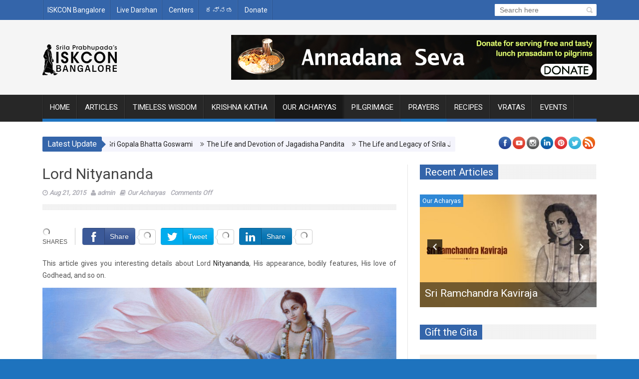

--- FILE ---
content_type: text/html; charset=UTF-8
request_url: https://www.iskconbangalore.org/blog/lord-nityananda/
body_size: 16252
content:
<!DOCTYPE html>
<!--[if lt IE 7 ]><html class="ie ie6" lang="en-GB" prefix="og: https://ogp.me/ns#"> <![endif]-->
<!--[if IE 7 ]><html class="ie ie7" lang="en-GB" prefix="og: https://ogp.me/ns#"> <![endif]-->
<!--[if IE 8 ]><html class="ie ie8" lang="en-GB" prefix="og: https://ogp.me/ns#"> <![endif]-->
<!--[if IE 9 ]><html class="ie ie9" lang="en-GB" prefix="og: https://ogp.me/ns#"> <![endif]-->
<!--[if !(IE)]><!--><html lang="en-GB" prefix="og: https://ogp.me/ns#"> <!--<![endif]-->
<head>
      <!-- Basic Page Needs -->
	<meta charset="UTF-8" />
        <meta http-equiv="X-UA-Compatible" content="IE=edge,chrome=1" />
            <title>Lord Nityananda - Official Blog of ISKCON Bangalore</title>
        <!-- Mobile Specific Metas -->
           <meta name="viewport" content="width=device-width, initial-scale=1.0">
        <!-- Favicons -->
                    <link rel="shortcut icon" href="https://www.iskconbangalore.org/blog/wp-content/uploads/2019/05/iskcon-fevicon.png" type="image/x-icon" />       
    
<meta  content="https://www.iskconbangalore.org/blog/wp-content/uploads/2015/08/Lord-Nitai.jpg"/>
<!-- Search Engine Optimization by Rank Math - https://rankmath.com/ -->
<meta name="description" content="This article gives you interesting details about Lord Nityananda, His appearance, bodily features, His love of Godhead, and so on."/>
<meta name="robots" content="follow, index, max-snippet:-1, max-video-preview:-1, max-image-preview:large"/>
<link rel="canonical" href="https://www.iskconbangalore.org/blog/lord-nityananda/" />
<meta  content="en_GB" />
<meta  content="article" />
<meta  content="Lord Nityananda - Official Blog of ISKCON Bangalore" />
<meta  content="This article gives you interesting details about Lord Nityananda, His appearance, bodily features, His love of Godhead, and so on." />
<meta  content="https://www.iskconbangalore.org/blog/lord-nityananda/" />
<meta  content="Official Blog of ISKCON Bangalore" />
<meta  content="https://www.facebook.com/ISKCONBangaloreTemple" />
<meta  content="Our Acharyas" />
<meta  content="2022-01-24T18:20:08+05:30" />
<meta  content="https://www.iskconbangalore.org/blog/wp-content/uploads/2015/08/Lord-Nitai.jpg" />
<meta  content="https://www.iskconbangalore.org/blog/wp-content/uploads/2015/08/Lord-Nitai.jpg" />
<meta  content="400" />
<meta  content="255" />
<meta  content="Lord Nitai" />
<meta  content="image/jpeg" />
<meta name="twitter:card" content="summary_large_image" />
<meta name="twitter:title" content="Lord Nityananda - Official Blog of ISKCON Bangalore" />
<meta name="twitter:description" content="This article gives you interesting details about Lord Nityananda, His appearance, bodily features, His love of Godhead, and so on." />
<meta name="twitter:site" content="@https://twitter.com/iskconbangalore" />
<meta name="twitter:creator" content="@https://twitter.com/iskconbangalore" />
<meta name="twitter:image" content="https://www.iskconbangalore.org/blog/wp-content/uploads/2015/08/Lord-Nitai.jpg" />
<meta name="twitter:label1" content="Written by" />
<meta name="twitter:data1" content="admin" />
<meta name="twitter:label2" content="Time to read" />
<meta name="twitter:data2" content="2 minutes" />
<!-- /Rank Math WordPress SEO plugin -->

<link rel="alternate" type="application/rss+xml" title="Official Blog of ISKCON Bangalore &raquo; Feed" href="https://www.iskconbangalore.org/blog/feed/" />
<link rel="alternate" type="application/rss+xml" title="Official Blog of ISKCON Bangalore &raquo; Comments Feed" href="https://www.iskconbangalore.org/blog/comments/feed/" />
<link rel="alternate" title="oEmbed (JSON)" type="application/json+oembed" href="https://www.iskconbangalore.org/blog/wp-json/oembed/1.0/embed?url=https%3A%2F%2Fwww.iskconbangalore.org%2Fblog%2Flord-nityananda%2F" />
<link rel="alternate" title="oEmbed (XML)" type="text/xml+oembed" href="https://www.iskconbangalore.org/blog/wp-json/oembed/1.0/embed?url=https%3A%2F%2Fwww.iskconbangalore.org%2Fblog%2Flord-nityananda%2F&#038;format=xml" />
<style id='wp-img-auto-sizes-contain-inline-css' type='text/css'>
img:is([sizes=auto i],[sizes^="auto," i]){contain-intrinsic-size:3000px 1500px}
/*# sourceURL=wp-img-auto-sizes-contain-inline-css */
</style>
<link rel='stylesheet' id='aqpb-view-css-css' href='https://www.iskconbangalore.org/blog/wp-content/themes/saladmag/inc/addon/aqua-page-builder-master/assets/stylesheets/aqpb-view.css?ver=1768829894' type='text/css' media='all' />
<style id='wp-emoji-styles-inline-css' type='text/css'>

	img.wp-smiley, img.emoji {
		display: inline !important;
		border: none !important;
		box-shadow: none !important;
		height: 1em !important;
		width: 1em !important;
		margin: 0 0.07em !important;
		vertical-align: -0.1em !important;
		background: none !important;
		padding: 0 !important;
	}
/*# sourceURL=wp-emoji-styles-inline-css */
</style>
<style id='wp-block-library-inline-css' type='text/css'>
:root{--wp-block-synced-color:#7a00df;--wp-block-synced-color--rgb:122,0,223;--wp-bound-block-color:var(--wp-block-synced-color);--wp-editor-canvas-background:#ddd;--wp-admin-theme-color:#007cba;--wp-admin-theme-color--rgb:0,124,186;--wp-admin-theme-color-darker-10:#006ba1;--wp-admin-theme-color-darker-10--rgb:0,107,160.5;--wp-admin-theme-color-darker-20:#005a87;--wp-admin-theme-color-darker-20--rgb:0,90,135;--wp-admin-border-width-focus:2px}@media (min-resolution:192dpi){:root{--wp-admin-border-width-focus:1.5px}}.wp-element-button{cursor:pointer}:root .has-very-light-gray-background-color{background-color:#eee}:root .has-very-dark-gray-background-color{background-color:#313131}:root .has-very-light-gray-color{color:#eee}:root .has-very-dark-gray-color{color:#313131}:root .has-vivid-green-cyan-to-vivid-cyan-blue-gradient-background{background:linear-gradient(135deg,#00d084,#0693e3)}:root .has-purple-crush-gradient-background{background:linear-gradient(135deg,#34e2e4,#4721fb 50%,#ab1dfe)}:root .has-hazy-dawn-gradient-background{background:linear-gradient(135deg,#faaca8,#dad0ec)}:root .has-subdued-olive-gradient-background{background:linear-gradient(135deg,#fafae1,#67a671)}:root .has-atomic-cream-gradient-background{background:linear-gradient(135deg,#fdd79a,#004a59)}:root .has-nightshade-gradient-background{background:linear-gradient(135deg,#330968,#31cdcf)}:root .has-midnight-gradient-background{background:linear-gradient(135deg,#020381,#2874fc)}:root{--wp--preset--font-size--normal:16px;--wp--preset--font-size--huge:42px}.has-regular-font-size{font-size:1em}.has-larger-font-size{font-size:2.625em}.has-normal-font-size{font-size:var(--wp--preset--font-size--normal)}.has-huge-font-size{font-size:var(--wp--preset--font-size--huge)}.has-text-align-center{text-align:center}.has-text-align-left{text-align:left}.has-text-align-right{text-align:right}.has-fit-text{white-space:nowrap!important}#end-resizable-editor-section{display:none}.aligncenter{clear:both}.items-justified-left{justify-content:flex-start}.items-justified-center{justify-content:center}.items-justified-right{justify-content:flex-end}.items-justified-space-between{justify-content:space-between}.screen-reader-text{border:0;clip-path:inset(50%);height:1px;margin:-1px;overflow:hidden;padding:0;position:absolute;width:1px;word-wrap:normal!important}.screen-reader-text:focus{background-color:#ddd;clip-path:none;color:#444;display:block;font-size:1em;height:auto;left:5px;line-height:normal;padding:15px 23px 14px;text-decoration:none;top:5px;width:auto;z-index:100000}html :where(.has-border-color){border-style:solid}html :where([style*=border-top-color]){border-top-style:solid}html :where([style*=border-right-color]){border-right-style:solid}html :where([style*=border-bottom-color]){border-bottom-style:solid}html :where([style*=border-left-color]){border-left-style:solid}html :where([style*=border-width]){border-style:solid}html :where([style*=border-top-width]){border-top-style:solid}html :where([style*=border-right-width]){border-right-style:solid}html :where([style*=border-bottom-width]){border-bottom-style:solid}html :where([style*=border-left-width]){border-left-style:solid}html :where(img[class*=wp-image-]){height:auto;max-width:100%}:where(figure){margin:0 0 1em}html :where(.is-position-sticky){--wp-admin--admin-bar--position-offset:var(--wp-admin--admin-bar--height,0px)}@media screen and (max-width:600px){html :where(.is-position-sticky){--wp-admin--admin-bar--position-offset:0px}}

/*# sourceURL=wp-block-library-inline-css */
</style><style id='global-styles-inline-css' type='text/css'>
:root{--wp--preset--aspect-ratio--square: 1;--wp--preset--aspect-ratio--4-3: 4/3;--wp--preset--aspect-ratio--3-4: 3/4;--wp--preset--aspect-ratio--3-2: 3/2;--wp--preset--aspect-ratio--2-3: 2/3;--wp--preset--aspect-ratio--16-9: 16/9;--wp--preset--aspect-ratio--9-16: 9/16;--wp--preset--color--black: #000000;--wp--preset--color--cyan-bluish-gray: #abb8c3;--wp--preset--color--white: #ffffff;--wp--preset--color--pale-pink: #f78da7;--wp--preset--color--vivid-red: #cf2e2e;--wp--preset--color--luminous-vivid-orange: #ff6900;--wp--preset--color--luminous-vivid-amber: #fcb900;--wp--preset--color--light-green-cyan: #7bdcb5;--wp--preset--color--vivid-green-cyan: #00d084;--wp--preset--color--pale-cyan-blue: #8ed1fc;--wp--preset--color--vivid-cyan-blue: #0693e3;--wp--preset--color--vivid-purple: #9b51e0;--wp--preset--gradient--vivid-cyan-blue-to-vivid-purple: linear-gradient(135deg,rgb(6,147,227) 0%,rgb(155,81,224) 100%);--wp--preset--gradient--light-green-cyan-to-vivid-green-cyan: linear-gradient(135deg,rgb(122,220,180) 0%,rgb(0,208,130) 100%);--wp--preset--gradient--luminous-vivid-amber-to-luminous-vivid-orange: linear-gradient(135deg,rgb(252,185,0) 0%,rgb(255,105,0) 100%);--wp--preset--gradient--luminous-vivid-orange-to-vivid-red: linear-gradient(135deg,rgb(255,105,0) 0%,rgb(207,46,46) 100%);--wp--preset--gradient--very-light-gray-to-cyan-bluish-gray: linear-gradient(135deg,rgb(238,238,238) 0%,rgb(169,184,195) 100%);--wp--preset--gradient--cool-to-warm-spectrum: linear-gradient(135deg,rgb(74,234,220) 0%,rgb(151,120,209) 20%,rgb(207,42,186) 40%,rgb(238,44,130) 60%,rgb(251,105,98) 80%,rgb(254,248,76) 100%);--wp--preset--gradient--blush-light-purple: linear-gradient(135deg,rgb(255,206,236) 0%,rgb(152,150,240) 100%);--wp--preset--gradient--blush-bordeaux: linear-gradient(135deg,rgb(254,205,165) 0%,rgb(254,45,45) 50%,rgb(107,0,62) 100%);--wp--preset--gradient--luminous-dusk: linear-gradient(135deg,rgb(255,203,112) 0%,rgb(199,81,192) 50%,rgb(65,88,208) 100%);--wp--preset--gradient--pale-ocean: linear-gradient(135deg,rgb(255,245,203) 0%,rgb(182,227,212) 50%,rgb(51,167,181) 100%);--wp--preset--gradient--electric-grass: linear-gradient(135deg,rgb(202,248,128) 0%,rgb(113,206,126) 100%);--wp--preset--gradient--midnight: linear-gradient(135deg,rgb(2,3,129) 0%,rgb(40,116,252) 100%);--wp--preset--font-size--small: 13px;--wp--preset--font-size--medium: 20px;--wp--preset--font-size--large: 36px;--wp--preset--font-size--x-large: 42px;--wp--preset--spacing--20: 0.44rem;--wp--preset--spacing--30: 0.67rem;--wp--preset--spacing--40: 1rem;--wp--preset--spacing--50: 1.5rem;--wp--preset--spacing--60: 2.25rem;--wp--preset--spacing--70: 3.38rem;--wp--preset--spacing--80: 5.06rem;--wp--preset--shadow--natural: 6px 6px 9px rgba(0, 0, 0, 0.2);--wp--preset--shadow--deep: 12px 12px 50px rgba(0, 0, 0, 0.4);--wp--preset--shadow--sharp: 6px 6px 0px rgba(0, 0, 0, 0.2);--wp--preset--shadow--outlined: 6px 6px 0px -3px rgb(255, 255, 255), 6px 6px rgb(0, 0, 0);--wp--preset--shadow--crisp: 6px 6px 0px rgb(0, 0, 0);}:where(.is-layout-flex){gap: 0.5em;}:where(.is-layout-grid){gap: 0.5em;}body .is-layout-flex{display: flex;}.is-layout-flex{flex-wrap: wrap;align-items: center;}.is-layout-flex > :is(*, div){margin: 0;}body .is-layout-grid{display: grid;}.is-layout-grid > :is(*, div){margin: 0;}:where(.wp-block-columns.is-layout-flex){gap: 2em;}:where(.wp-block-columns.is-layout-grid){gap: 2em;}:where(.wp-block-post-template.is-layout-flex){gap: 1.25em;}:where(.wp-block-post-template.is-layout-grid){gap: 1.25em;}.has-black-color{color: var(--wp--preset--color--black) !important;}.has-cyan-bluish-gray-color{color: var(--wp--preset--color--cyan-bluish-gray) !important;}.has-white-color{color: var(--wp--preset--color--white) !important;}.has-pale-pink-color{color: var(--wp--preset--color--pale-pink) !important;}.has-vivid-red-color{color: var(--wp--preset--color--vivid-red) !important;}.has-luminous-vivid-orange-color{color: var(--wp--preset--color--luminous-vivid-orange) !important;}.has-luminous-vivid-amber-color{color: var(--wp--preset--color--luminous-vivid-amber) !important;}.has-light-green-cyan-color{color: var(--wp--preset--color--light-green-cyan) !important;}.has-vivid-green-cyan-color{color: var(--wp--preset--color--vivid-green-cyan) !important;}.has-pale-cyan-blue-color{color: var(--wp--preset--color--pale-cyan-blue) !important;}.has-vivid-cyan-blue-color{color: var(--wp--preset--color--vivid-cyan-blue) !important;}.has-vivid-purple-color{color: var(--wp--preset--color--vivid-purple) !important;}.has-black-background-color{background-color: var(--wp--preset--color--black) !important;}.has-cyan-bluish-gray-background-color{background-color: var(--wp--preset--color--cyan-bluish-gray) !important;}.has-white-background-color{background-color: var(--wp--preset--color--white) !important;}.has-pale-pink-background-color{background-color: var(--wp--preset--color--pale-pink) !important;}.has-vivid-red-background-color{background-color: var(--wp--preset--color--vivid-red) !important;}.has-luminous-vivid-orange-background-color{background-color: var(--wp--preset--color--luminous-vivid-orange) !important;}.has-luminous-vivid-amber-background-color{background-color: var(--wp--preset--color--luminous-vivid-amber) !important;}.has-light-green-cyan-background-color{background-color: var(--wp--preset--color--light-green-cyan) !important;}.has-vivid-green-cyan-background-color{background-color: var(--wp--preset--color--vivid-green-cyan) !important;}.has-pale-cyan-blue-background-color{background-color: var(--wp--preset--color--pale-cyan-blue) !important;}.has-vivid-cyan-blue-background-color{background-color: var(--wp--preset--color--vivid-cyan-blue) !important;}.has-vivid-purple-background-color{background-color: var(--wp--preset--color--vivid-purple) !important;}.has-black-border-color{border-color: var(--wp--preset--color--black) !important;}.has-cyan-bluish-gray-border-color{border-color: var(--wp--preset--color--cyan-bluish-gray) !important;}.has-white-border-color{border-color: var(--wp--preset--color--white) !important;}.has-pale-pink-border-color{border-color: var(--wp--preset--color--pale-pink) !important;}.has-vivid-red-border-color{border-color: var(--wp--preset--color--vivid-red) !important;}.has-luminous-vivid-orange-border-color{border-color: var(--wp--preset--color--luminous-vivid-orange) !important;}.has-luminous-vivid-amber-border-color{border-color: var(--wp--preset--color--luminous-vivid-amber) !important;}.has-light-green-cyan-border-color{border-color: var(--wp--preset--color--light-green-cyan) !important;}.has-vivid-green-cyan-border-color{border-color: var(--wp--preset--color--vivid-green-cyan) !important;}.has-pale-cyan-blue-border-color{border-color: var(--wp--preset--color--pale-cyan-blue) !important;}.has-vivid-cyan-blue-border-color{border-color: var(--wp--preset--color--vivid-cyan-blue) !important;}.has-vivid-purple-border-color{border-color: var(--wp--preset--color--vivid-purple) !important;}.has-vivid-cyan-blue-to-vivid-purple-gradient-background{background: var(--wp--preset--gradient--vivid-cyan-blue-to-vivid-purple) !important;}.has-light-green-cyan-to-vivid-green-cyan-gradient-background{background: var(--wp--preset--gradient--light-green-cyan-to-vivid-green-cyan) !important;}.has-luminous-vivid-amber-to-luminous-vivid-orange-gradient-background{background: var(--wp--preset--gradient--luminous-vivid-amber-to-luminous-vivid-orange) !important;}.has-luminous-vivid-orange-to-vivid-red-gradient-background{background: var(--wp--preset--gradient--luminous-vivid-orange-to-vivid-red) !important;}.has-very-light-gray-to-cyan-bluish-gray-gradient-background{background: var(--wp--preset--gradient--very-light-gray-to-cyan-bluish-gray) !important;}.has-cool-to-warm-spectrum-gradient-background{background: var(--wp--preset--gradient--cool-to-warm-spectrum) !important;}.has-blush-light-purple-gradient-background{background: var(--wp--preset--gradient--blush-light-purple) !important;}.has-blush-bordeaux-gradient-background{background: var(--wp--preset--gradient--blush-bordeaux) !important;}.has-luminous-dusk-gradient-background{background: var(--wp--preset--gradient--luminous-dusk) !important;}.has-pale-ocean-gradient-background{background: var(--wp--preset--gradient--pale-ocean) !important;}.has-electric-grass-gradient-background{background: var(--wp--preset--gradient--electric-grass) !important;}.has-midnight-gradient-background{background: var(--wp--preset--gradient--midnight) !important;}.has-small-font-size{font-size: var(--wp--preset--font-size--small) !important;}.has-medium-font-size{font-size: var(--wp--preset--font-size--medium) !important;}.has-large-font-size{font-size: var(--wp--preset--font-size--large) !important;}.has-x-large-font-size{font-size: var(--wp--preset--font-size--x-large) !important;}
/*# sourceURL=global-styles-inline-css */
</style>

<style id='classic-theme-styles-inline-css' type='text/css'>
/*! This file is auto-generated */
.wp-block-button__link{color:#fff;background-color:#32373c;border-radius:9999px;box-shadow:none;text-decoration:none;padding:calc(.667em + 2px) calc(1.333em + 2px);font-size:1.125em}.wp-block-file__button{background:#32373c;color:#fff;text-decoration:none}
/*# sourceURL=/wp-includes/css/classic-themes.min.css */
</style>
<link rel='stylesheet' id='mailbluster4wp-css' href='https://www.iskconbangalore.org/blog/wp-content/plugins/mailbluster4wp/public/css/mailbluster4wp-public.css?ver=2.2.4' type='text/css' media='all' />
<link rel='stylesheet' id='toc-screen-css' href='https://www.iskconbangalore.org/blog/wp-content/plugins/table-of-contents-plus/screen.min.css?ver=2411.1' type='text/css' media='all' />
<style id='toc-screen-inline-css' type='text/css'>
div#toc_container {width: 100%;}
/*# sourceURL=toc-screen-inline-css */
</style>
<link rel='stylesheet' id='RMFA-css' href='https://www.iskconbangalore.org/blog/wp-content/plugins/turn-rank-math-faq-block-to-accordion/assets/css/style.min.css?ver=1.1.0' type='text/css' media='all' />
<link rel='stylesheet' id='font-awesome-css' href='https://www.iskconbangalore.org/blog/wp-content/themes/saladmag/css/font-awesome.min.css?ver=1.7' type='text/css' media='all' />
<link rel='stylesheet' id='gumby-css' href='https://www.iskconbangalore.org/blog/wp-content/themes/saladmag/css/gumby.css?ver=1.7' type='text/css' media='all' />
<link rel='stylesheet' id='carousel-css' href='https://www.iskconbangalore.org/blog/wp-content/themes/saladmag/css/owl.carousel.css?ver=1.7' type='text/css' media='all' />
<link rel='stylesheet' id='theme-css' href='https://www.iskconbangalore.org/blog/wp-content/themes/saladmag/css/owl.theme.css?ver=1.7' type='text/css' media='all' />
<link rel='stylesheet' id='style-css' href='https://www.iskconbangalore.org/blog/wp-content/themes/saladmag-child/style.css?ver=1.7' type='text/css' media='all' />
<link rel='stylesheet' id='mediaelementplayer-css' href='https://www.iskconbangalore.org/blog/wp-content/themes/saladmag/css/mediaelementplayer.css?ver=1.7' type='text/css' media='all' />
<link rel='stylesheet' id='responsive-css' href='https://www.iskconbangalore.org/blog/wp-content/themes/saladmag/css/responsive.css?ver=1.7' type='text/css' media='all' />
<link rel='stylesheet' id='custom-style-css' href='https://www.iskconbangalore.org/blog/wp-content/themes/saladmag/custom_style.php?ver=1.7' type='text/css' media='all' />
<link rel='stylesheet' id='cvw_brands_styles-css' href='https://www.iskconbangalore.org/blog/wp-content/plugins/cvw-social-share/includes/../css/brands.min.css?ver=6.9' type='text/css' media='all' />
<link rel='stylesheet' id='cvw_regular_styles-css' href='https://www.iskconbangalore.org/blog/wp-content/plugins/cvw-social-share/includes/../css/regular.min.css?ver=6.9' type='text/css' media='all' />
<link rel='stylesheet' id='cvw_awesome_styles-css' href='https://www.iskconbangalore.org/blog/wp-content/plugins/cvw-social-share/includes/../css/fontawesome.css?ver=6.9' type='text/css' media='all' />
<link rel='stylesheet' id='cvw_social_styles-css' href='https://www.iskconbangalore.org/blog/wp-content/plugins/cvw-social-share/includes/../css/cvw-social-square-plain.css?ver=6.9' type='text/css' media='all' />
<script type="text/javascript" src="https://www.iskconbangalore.org/blog/wp-includes/js/jquery/jquery.min.js?ver=3.7.1" id="jquery-core-js"></script>
<script type="text/javascript" src="https://www.iskconbangalore.org/blog/wp-includes/js/jquery/jquery-migrate.min.js?ver=3.4.1" id="jquery-migrate-js"></script>
<script type="text/javascript" id="mailbluster4wp-public-js-extra">
/* <![CDATA[ */
var mb4wpAjaxForm = {"ajax_url":"https://www.iskconbangalore.org/blog/wp-admin/admin-ajax.php","form_nonce":"2b51c15f06"};
//# sourceURL=mailbluster4wp-public-js-extra
/* ]]> */
</script>
<script type="text/javascript" src="https://www.iskconbangalore.org/blog/wp-content/plugins/mailbluster4wp/public/js/mailbluster4wp-public.js?ver=2.2.4" id="mailbluster4wp-public-js"></script>
<script type="text/javascript" id="seo-automated-link-building-js-extra">
/* <![CDATA[ */
var seoAutomatedLinkBuilding = {"ajaxUrl":"https://www.iskconbangalore.org/blog/wp-admin/admin-ajax.php"};
//# sourceURL=seo-automated-link-building-js-extra
/* ]]> */
</script>
<script type="text/javascript" src="https://www.iskconbangalore.org/blog/wp-content/plugins/seo-automated-link-building/js/seo-automated-link-building.js?ver=6.9" id="seo-automated-link-building-js"></script>
<link rel="https://api.w.org/" href="https://www.iskconbangalore.org/blog/wp-json/" /><link rel="alternate" title="JSON" type="application/json" href="https://www.iskconbangalore.org/blog/wp-json/wp/v2/posts/2625" /><link rel="EditURI" type="application/rsd+xml" title="RSD" href="https://www.iskconbangalore.org/blog/xmlrpc.php?rsd" />
<meta name="generator" content="WordPress 6.9" />
<link rel='shortlink' href='https://www.iskconbangalore.org/blog/?p=2625' />
		<script type="text/javascript">
				(function(c,l,a,r,i,t,y){
					c[a]=c[a]||function(){(c[a].q=c[a].q||[]).push(arguments)};t=l.createElement(r);t.async=1;
					t.src="https://www.clarity.ms/tag/"+i+"?ref=wordpress";y=l.getElementsByTagName(r)[0];y.parentNode.insertBefore(t,y);
				})(window, document, "clarity", "script", "f4uwix6cwm");
		</script>
		<!-- Stream WordPress user activity plugin v4.1.1 -->
<!--[if lt IE 9]><script src="http://html5shim.googlecode.com/svn/trunk/html5.js"></script><![endif]-->
          <meta name="onesignal" content="wordpress-plugin"/>
            <script>

      window.OneSignalDeferred = window.OneSignalDeferred || [];

      OneSignalDeferred.push(function(OneSignal) {
        var oneSignal_options = {};
        window._oneSignalInitOptions = oneSignal_options;

        oneSignal_options['serviceWorkerParam'] = { scope: '/blog/wp-content/plugins/onesignal-free-web-push-notifications/sdk_files/push/onesignal/' };
oneSignal_options['serviceWorkerPath'] = 'OneSignalSDKWorker.js';

        OneSignal.Notifications.setDefaultUrl("https://www.iskconbangalore.org/blog");

        oneSignal_options['wordpress'] = true;
oneSignal_options['appId'] = 'added32f-1475-45ef-8856-95d62f509979';
oneSignal_options['allowLocalhostAsSecureOrigin'] = true;
oneSignal_options['welcomeNotification'] = { };
oneSignal_options['welcomeNotification']['title'] = "";
oneSignal_options['welcomeNotification']['message'] = "";
oneSignal_options['path'] = "https://www.iskconbangalore.org/blog/wp-content/plugins/onesignal-free-web-push-notifications/sdk_files/";
oneSignal_options['safari_web_id'] = "web.onesignal.auto.4ed01e00-f557-41b7-a4bd-c51172d553fd";
oneSignal_options['promptOptions'] = { };
oneSignal_options['promptOptions']['actionMessage'] = "Hare Krishna, We'd like to send you push notifincations on new articles.";
              OneSignal.init(window._oneSignalInitOptions);
              OneSignal.Slidedown.promptPush()      });

      function documentInitOneSignal() {
        var oneSignal_elements = document.getElementsByClassName("OneSignal-prompt");

        var oneSignalLinkClickHandler = function(event) { OneSignal.Notifications.requestPermission(); event.preventDefault(); };        for(var i = 0; i < oneSignal_elements.length; i++)
          oneSignal_elements[i].addEventListener('click', oneSignalLinkClickHandler, false);
      }

      if (document.readyState === 'complete') {
           documentInitOneSignal();
      }
      else {
           window.addEventListener("load", function(event){
               documentInitOneSignal();
          });
      }
    </script>
<style type="text/css" id="custom-background-css">
body.custom-background { background-color: #1e73be; }
</style>
	<link rel="icon" href="https://www.iskconbangalore.org/blog/wp-content/uploads/2019/05/iskcon-fevicon-65x65.png" sizes="32x32" />
<link rel="icon" href="https://www.iskconbangalore.org/blog/wp-content/uploads/2019/05/iskcon-fevicon.png" sizes="192x192" />
<link rel="apple-touch-icon" href="https://www.iskconbangalore.org/blog/wp-content/uploads/2019/05/iskcon-fevicon.png" />
<meta name="msapplication-TileImage" content="https://www.iskconbangalore.org/blog/wp-content/uploads/2019/05/iskcon-fevicon.png" />
		<style type="text/css" id="wp-custom-css">
			/*
You can add your own CSS here.

Click the help icon above to learn more.
*/
.don-share-google {
	display: none;
}		</style>
		     

	<meta name="description" content="Official blog of ISKCON Bangalore temple to read articles on various topics like Krishna katha, Pilgrimage, Prayers, Recipes, Vratas and more." />
<meta name="keywords" content="ISKCON Bangalore Blog, Spiritual Insights, Inspiring Stories, Events, Devotional Practices, Lord Krishna" />
            	
<!-- end head -->

<link href="https://fonts.googleapis.com/css?family=Roboto" rel="stylesheet">
<link href='https://fonts.googleapis.com/css?family=Roboto+Condensed' rel='stylesheet' type='text/css'>

<!-- Google Tag Manager -->
<script>(function(w,d,s,l,i){w[l]=w[l]||[];w[l].push({'gtm.start':
new Date().getTime(),event:'gtm.js'});var f=d.getElementsByTagName(s)[0],
j=d.createElement(s),dl=l!='dataLayer'?'&l='+l:'';j.async=true;j.src=
'https://www.googletagmanager.com/gtm.js?id='+i+dl;f.parentNode.insertBefore(j,f);
})(window,document,'script','dataLayer','GTM-K7LLGW');</script>
<!-- End Google Tag Manager -->


</head>
<body class="wp-singular post-template-default single single-post postid-2625 single-format-standard custom-background wp-custom-logo wp-theme-saladmag wp-child-theme-saladmag-child metaslider-plugin"  >
    
    <!-- Google Tag Manager (noscript) -->
<noscript><iframe src="https://www.googletagmanager.com/ns.html?id=GTM-K7LLGW"
height="0" width="0" style="display:none;visibility:hidden"></iframe></noscript>
<!-- End Google Tag Manager (noscript) -->
    

<div id="content_nav">
        <div id="nav">
		<ul id="menu-top-menu" class="menu-top-menu-sf"><li class="color-10 menu-item menu-item-type-custom menu-item-object-custom menu-item-673"><a target="_blank" href="https://www.iskconbangalore.org/">ISKCON Bangalore</a></li>
<li class="menu-item menu-item-type-custom menu-item-object-custom menu-item-6588"><a href="https://www.iskconbangalore.org/live-darshan/">Live Darshan</a></li>
<li class="menu-item menu-item-type-custom menu-item-object-custom menu-item-6586"><a href="https://www.iskconcenters.org/">Centers</a></li>
<li class="menu-item menu-item-type-custom menu-item-object-custom menu-item-6587"><a href="https://www.iskconbengaluru.org/">ಕನ್ನಡ</a></li>
<li class="menu-item menu-item-type-custom menu-item-object-custom menu-item-6585"><a href="https://donations.iskconbangalore.org/">Donate</a></li>
</ul>    	<ul id="menu-main-menu" class=""><li class="color-1 menu-item menu-item-type-custom menu-item-object-custom menu-item-home current-post-parent menu-item-9"><a href="https://www.iskconbangalore.org/blog/">Home<span class="border-menu"></span></a></li>
<li class="color-6 menu-item menu-item-type-taxonomy menu-item-object-category menu-item-14"><a href="https://www.iskconbangalore.org/blog/category/articles/" title="Featured Articles">Articles<span class="border-menu"></span></a></li>
<li class="color-4 menu-item menu-item-type-taxonomy menu-item-object-category menu-item-16"><a href="https://www.iskconbangalore.org/blog/category/timeless-wisdom/">Timeless Wisdom<span class="border-menu"></span></a></li>
<li class="color-2 menu-item menu-item-type-taxonomy menu-item-object-category menu-item-12"><a href="https://www.iskconbangalore.org/blog/category/krishna-katha/">Krishna Katha<span class="border-menu"></span></a></li>
<li class="menu-item menu-item-type-taxonomy menu-item-object-category current-post-ancestor current-menu-parent current-post-parent menu-item-2162"><a href="https://www.iskconbangalore.org/blog/category/our-acharyas/">Our Acharyas<span class="border-menu"></span></a></li>
<li class="menu-item menu-item-type-taxonomy menu-item-object-category menu-item-2412"><a href="https://www.iskconbangalore.org/blog/category/pilgrimage/">Pilgrimage<span class="border-menu"></span></a></li>
<li class="color-3 menu-item menu-item-type-taxonomy menu-item-object-category menu-item-13"><a href="https://www.iskconbangalore.org/blog/category/songs-and-prayers/" title="Drops of Nectar">Prayers<span class="border-menu"></span></a></li>
<li class="menu-item menu-item-type-taxonomy menu-item-object-category menu-item-1446"><a href="https://www.iskconbangalore.org/blog/category/festival-recipes/">Recipes<span class="border-menu"></span></a></li>
<li class="menu-item menu-item-type-taxonomy menu-item-object-category menu-item-2559"><a href="https://www.iskconbangalore.org/blog/category/vratas/">Vratas<span class="border-menu"></span></a></li>
<li class="menu-item menu-item-type-taxonomy menu-item-object-category menu-item-6747"><a href="https://www.iskconbangalore.org/blog/category/events/">Events<span class="border-menu"></span></a></li>
</ul>   </div>
    </div>    

<div id="sb-site" class="body_wraper_full">      			

<!-- Start header -->
<header class="header-wraper">

<div class="header_top_wrapper">
<div class="row ">
<div class="six columns header-top-left-bar">

  <a class="open toggle-lef sb-toggle-left navbar-left" href="#nav">
				<div class="navicon-line"></div>
				<div class="navicon-line"></div>
				<div class="navicon-line"></div>
				</a>
              
  <div class="mainmenu"> 
<ul id="menu-top" class="sf-top-menu"><li class="color-10 menu-item menu-item-type-custom menu-item-object-custom menu-item-673"><a target="_blank" href="https://www.iskconbangalore.org/">ISKCON Bangalore</a></li>
<li class="menu-item menu-item-type-custom menu-item-object-custom menu-item-6588"><a href="https://www.iskconbangalore.org/live-darshan/">Live Darshan</a></li>
<li class="menu-item menu-item-type-custom menu-item-object-custom menu-item-6586"><a href="https://www.iskconcenters.org/">Centers</a></li>
<li class="menu-item menu-item-type-custom menu-item-object-custom menu-item-6587"><a href="https://www.iskconbengaluru.org/">ಕನ್ನಡ</a></li>
<li class="menu-item menu-item-type-custom menu-item-object-custom menu-item-6585"><a href="https://donations.iskconbangalore.org/">Donate</a></li>
</ul><div class="clearfix"></div>
</div>
  
</div>

<div class="six columns header-top-right-bar">
      <div id="search_block_top">
	<form id="searchbox" action="https://www.iskconbangalore.org/blog" method="GET" role="search">
		<p>
			<input type="text" id="search_query_top" name="s" class="search_query ac_input" value="" placeholder="Search here">
            <a class="button_search" href="javascript:document.getElementById('searchbox').submit();"></a>
	</p>
	</form>
    <span>Search</span>
    <div class="clearfix"></div>
</div>

<div class="clearfix"></div>
</div>

</div>
</div>

 
        
 <div class="header_main_wrapper">
        <div class="row">
	<div class="four columns header-top-left">
    
      <!-- begin logo -->
                           
                           
                                <a href="https://www.iskconbangalore.org/blog">
                                                                           
                                        <img src="https://www.iskconbangalore.org/blog/wp-content/uploads/2022/05/iskcon-bangalore-logo-black.png" alt="Official blog of Iskcon Bangalore"/>
                                                                    </a>
                            
                            <!-- end logo -->
    </div>
    	<div class="eight columns header-top-right">  
  		<div class="widget">
			<div class="ads728x90-thumb">
				<a href="https://donations.iskconbangalore.org/annadana-seva">
					<img src="https://www.iskconbangalore.org/blog/wp-content/uploads/2019/06/Annana-732x90.jpg" alt="" />
				</a>
			</div> 	
		</div> 
		    </div>
        
</div>

</div>

                
<!-- end header, logo, top ads -->

              
<!-- Start Main menu -->
<div id="menu_wrapper" class="menu_wrapper menu_sticky">
<div class="row">
	<div class="main_menu twelve columns"> 

                            <!-- main menu -->
                           
  <div class="menu-primary-container main-menu"> 
<ul id="mainmenu" class="sf-menu"><li id="menu-item-9" class="color-1 menu-item menu-item-type-custom menu-item-object-custom menu-item-home current-post-parent"><a title="Home" href="https://www.iskconbangalore.org/blog/">Home<span class="border-menu"></span></a></li>
<li id="menu-item-14" class="color-6 menu-item menu-item-type-taxonomy menu-item-object-category"><a title="Featured Articles" href="https://www.iskconbangalore.org/blog/category/articles/">Articles<span class="border-menu"></span></a></li>
<li id="menu-item-16" class="color-4 menu-item menu-item-type-taxonomy menu-item-object-category"><a title="Timeless Wisdom" href="https://www.iskconbangalore.org/blog/category/timeless-wisdom/">Timeless Wisdom<span class="border-menu"></span></a></li>
<li id="menu-item-12" class="color-2 menu-item menu-item-type-taxonomy menu-item-object-category"><a title="Krishna Katha" href="https://www.iskconbangalore.org/blog/category/krishna-katha/">Krishna Katha<span class="border-menu"></span></a></li>
<li id="menu-item-2162" class="menu-item menu-item-type-taxonomy menu-item-object-category current-post-ancestor current-menu-parent current-post-parent"><a href="https://www.iskconbangalore.org/blog/category/our-acharyas/">Our Acharyas<span class="border-menu"></span></a></li>
<li id="menu-item-2412" class="menu-item menu-item-type-taxonomy menu-item-object-category"><a href="https://www.iskconbangalore.org/blog/category/pilgrimage/">Pilgrimage<span class="border-menu"></span></a></li>
<li id="menu-item-13" class="color-3 menu-item menu-item-type-taxonomy menu-item-object-category"><a title="Drops of Nectar" href="https://www.iskconbangalore.org/blog/category/songs-and-prayers/">Prayers<span class="border-menu"></span></a></li>
<li id="menu-item-1446" class="menu-item menu-item-type-taxonomy menu-item-object-category"><a href="https://www.iskconbangalore.org/blog/category/festival-recipes/">Recipes<span class="border-menu"></span></a></li>
<li id="menu-item-2559" class="menu-item menu-item-type-taxonomy menu-item-object-category"><a href="https://www.iskconbangalore.org/blog/category/vratas/">Vratas<span class="border-menu"></span></a></li>
<li id="menu-item-6747" class="menu-item menu-item-type-taxonomy menu-item-object-category"><a href="https://www.iskconbangalore.org/blog/category/events/">Events<span class="border-menu"></span></a></li>
</ul>

<div class="clearfix"></div>
</div>                             
                            <!-- end main menu -->
                                                           
                          
                        </div>
                                           
                    </div>   
                    </div>
                    
<div class="news_ticker_wrapper">
<div class="row">
<div class="nine columns">
  <div id="ticker">
  <div class="tickerfloat_wrapper"><div class="tickerfloat">Latest Update<i class="fa fa-caret-right"></i></div></div>
   <div class="marquee" id="mycrawler">
           
       <div><i class="fa fa-angle-double-right"></i><a href="https://www.iskconbangalore.org/blog/sri-ramchandra-kaviraja/">Sri Ramchandra Kaviraja</a></div>
            
       <div><i class="fa fa-angle-double-right"></i><a href="https://www.iskconbangalore.org/blog/sri-gopala-bhatta-goswami/">Sri Gopala Bhatta Goswami</a></div>
            
       <div><i class="fa fa-angle-double-right"></i><a href="https://www.iskconbangalore.org/blog/sri-jagadisha-pandita/">The Life and Devotion of Jagadisha Pandita</a></div>
            
       <div><i class="fa fa-angle-double-right"></i><a href="https://www.iskconbangalore.org/blog/srila-jiva-goswami/">The Life and Legacy of Srila Jiva Goswami</a></div>
            
       <div><i class="fa fa-angle-double-right"></i><a href="https://www.iskconbangalore.org/blog/lochana-dasa-thakura/">Sri Lochana Dasa Thakura</a></div>
                
        </div>
        </div>
      
</div>

    <div class="three columns">
     
    <ul class="social-icons-list top-bar-social">
      <li><a href="https://www.facebook.com/ISKCONBangaloreTemple" target="_blank"><img src="https://www.iskconbangalore.org/blog/wp-content/themes/saladmag/img/icons/facebook.png" alt="Facebook"></a></li>                    <li><a href="https://www.youtube.com/user/iskconworld" target="_blank"><img src="https://www.iskconbangalore.org/blog/wp-content/themes/saladmag/img/icons/youtube.png" alt="Youtube"></a></li>     <li><a href="https://www.instagram.com/ISKCONBangaloreTemple/" target="_blank"><img src="https://www.iskconbangalore.org/blog/wp-content/themes/saladmag/img/icons/instagram.png" alt="Instagram"></a></li>     <li><a href="https://www.linkedin.com/company/iskcon-bangalore" target="_blank"><img src="https://www.iskconbangalore.org/blog/wp-content/themes/saladmag/img/icons/link.png" alt="linkedin"></a></li>     <li><a href="https://in.pinterest.com/iskconbangalore/" target="_blank"><img src="https://www.iskconbangalore.org/blog/wp-content/themes/saladmag/img/icons/pin.png" alt="Pinterest"></a></li>     <li><a href="https://twitter.com/iskconbangalore" target="_blank"><img src="https://www.iskconbangalore.org/blog/wp-content/themes/saladmag/img/icons/twitter.png" alt="Twitter"></a></li>                      <li><a href="https://www.iskconbangalore.org/blog/feed/" target="_blank"><img src="https://www.iskconbangalore.org/blog/wp-content/themes/saladmag/img/icons/rss.png"></a></li>                           </ul>  
          </div>

</div>
</div>

            </header>

 
<!-- begin content -->            

<section id="content_main" class="clearfix">

<div class="row main_content">





        <div class="eight columns" id="content">

         <div class="widget_container content_page"> 

         

           

                               <!-- start post -->

                    <div class="post-2625 post type-post status-publish format-standard has-post-thumbnail category-our-acharyas" id="post-2625"  >

                                    

                        
                                


                               <div class="single_post_title">

                               <h1  class="entry-title single-post-title">Lord Nityananda</h1>

                                <p class="post-meta meta-main-img"><span class="post-date updated"><i class="fa fa-clock-o"></i>Aug 21, 2015</span><span class="vcard post-author meta-user"><span class="fn"><i class="fa fa-user"></i><a href="https://www.iskconbangalore.org/blog/author/admin/" title="Posts by admin" rel="author">admin</a></span></span><span class="meta-cat"><i class="fa fa-book"></i><a href="https://www.iskconbangalore.org/blog/category/our-acharyas/" rel="category tag">Our Acharyas</a></span><span class="meta-comment"><span>Comments Off<span class="screen-reader-text"> on Lord Nityananda</span></span></span></p>
                               </div>

                               <div class="clearfix"></div>
<!-- Share Page Code -->
                                <script type="text/javascript"> 
                                  (function() {
                                                var dr = document.createElement('script');
                                                dr.type = 'text/javascript'; dr.async = true;
                                                dr.src = '//share.donreach.com/buttons.js';
                                                (document.getElementsByTagName('head')[0] || document.getElementsByTagName('body')[0]).appendChild(dr);
                                  })();
                                </script>

<div class="don-share" data-title="Lord Nityananda" data-url="https://www.iskconbangalore.org/blog/lord-nityananda/" data-bubbles="right" data-style="short">
                                                                  <div class="don-share-total"></div>
                                                                  <div class="don-share-facebook"></div>
                                                                  <div class="don-share-twitter"></div>
                                                                  <div class="don-share-google"></div>
                                                                  <div class="don-share-linkedin"></div>
                                                                </div>                                                   

<!-- Share Page Code End-->

                              
                               

                                <div class="post_content"><p style="text-align: justify;">This article gives you interesting details about Lord <a href="https://www.iskconbangalore.org/blog/lord-nityananda-pastimes/" data-internallinksmanager029f6b8e52c="7" title="Pastimes of Lord Nityananda">Nityananda</a>, His appearance, bodily features, His love of Godhead, and so on.</p>
<p><img fetchpriority="high" decoding="async" class="aligncenter size-full wp-image-1603" title="lord nityananda" src="https://www.iskconbangalore.org/blog/wp-content/uploads/2015/08/lord-nityananda-2.jpg" alt="lord nityananda" width="810" height="207" srcset="https://www.iskconbangalore.org/blog/wp-content/uploads/2015/08/lord-nityananda-2.jpg 810w, https://www.iskconbangalore.org/blog/wp-content/uploads/2015/08/lord-nityananda-2-300x77.jpg 300w, https://www.iskconbangalore.org/blog/wp-content/uploads/2015/08/lord-nityananda-2-768x196.jpg 768w" sizes="(max-width: 810px) 100vw, 810px" /></p>
<p style="text-align: justify;"><strong>Who is Lord Nityananda?</strong></p>
<p style="text-align: justify;">Lord Nityananda is the eternal associate of <a href="https://www.iskconbangalore.org/blog/childhood-pastimes-chaitanya-mahaprabhu/" data-internallinksmanager029f6b8e52c="3" title="Chaitanya Bala Lila: Childhood Pastimes of Chaitanya Mahaprabhu">Chaitanya</a> Mahaprabhu, the Supreme Personality of Godhead.&nbsp;<span style="color: #0000ff;"><a style="color: #0000ff;" href="https://www.iskconbangalore.org/blog/lord-chaitanya/" target="_blank" rel="noopener noreferrer">Chaitanya Mahaprabhu</a></span>&nbsp;cannot be approached or understood without the mercy of Nityananda Prabhu, He serves as an intermediary between Mahaprabhu and His devotees. He is the second body of the Lord, manifesting as Balarama to Sri Krishna; Lakshmana to Sri <a href="https://www.iskconbangalore.org/blog/ramanavami-vrata/" data-internallinksmanager029f6b8e52c="1" title="Celebrating Sri Rama Navami: Observing the Vrata to Please Lord Sri Rama">Rama</a> and Nityananda Prabhu to Chaitanya Mahaprabhu.</p>
<p style="text-align: justify;">Nityananda Prabhu has the whitish complexion of&nbsp;<span style="color: #0000ff;"><a style="color: #0000ff;" href="https://www.iskconbangalore.org/blog/divine-appearance-and-pastimes-of-lord-balarama/" target="_blank" rel="noopener noreferrer">Lord Balarama</a></span>. He has a deep melodious voice, constantly singing the glories of Sri Krishna and carries a red stick with benedictions for the devotees, but feared by the demoniac. He has the mood of an avadhuta and He is so absorbed in love of Godhead.</p>
<p style="text-align: justify;">Nityananda Prabhu was born in Ekachakra, a small village in present West Bengal, around the year 1474. His birth site is commemorated by a temple named Garbhavasa and is visited by pilgrims even today. His father, Hadai Ojha and mother Padmavati, were pious brahmanas originally from Mithila. Nityananda Prabhu was born on the auspicious thirteenth day of the bright fortnight of the month of Magha. As a child, Nitai loved to enact the pastimes of Sri Krishna and Sri <a href="https://www.iskconbangalore.org/blog/ramanavami-vrata/" data-internallinksmanager029f6b8e52c="1" title="Celebrating Sri Rama Navami: Observing the Vrata to Please Lord Sri Rama">Rama</a>.</p>
<p style="text-align: justify;">The village of Ekachakra was completely absorbed in the love of little Nitai, where He spent the first 12 years of His earthly life. In the 13th year, a travelling sannyasi, enchanted by Nitai’s devotion and service, requested Nitai from His parents, as a travelling companion. His parents, bound by Vedic culture, could not refuse the request of a guest and reluctantly parted with Nitai.</p>
<p style="text-align: justify;">Nityananda Prabhu met Chaitanya Mahaprabhu in 1506, when He was 32 years old and Chaitanya 20 years. Nityananda Prabhu in His role as the original spiritual master was instrumental in spreading the yuga dharma of sankirtana all over the Gauda desh (Bengal, Odisha). His mercy knew no bounds, and fortunate were the people who tasted the nectar of His instructions.</p>
<p style="text-align: justify;">He married Jahnava devi and Vasudha, the two daughters of Suryadasa Sarakhel, who was the brother of Gauridasa Pandit (an intimate associate of Chaitanya Mahaprabhu and the spiritual master of the famous Shyamananda Pandit). Nityananda Prabhu had a son (Virabhadra) and a daughter (Gangadevi) from Vasudha.</p>
<p class="inner content-title" style="text-align: justify;">Lord Nityananda wound up His earthly pastimes, by entering into the Deity of Krishna, known as Bankima Raya, not far from Ekachakra. Vaishnava acharyas emphatically state that people who try to understand Chaitanya Mahaprabhu without getting the mercy of Nityananda Prabhu will never succeed and one must pray very sincerely to Lord Nityananda Prabhu as the adi-guru (original spiritual master) to be delivered to the lotus feet of Sri Chaitanya Mahaprabhu.</p>
<p style="text-align: justify;"><strong>Related Links:</strong> <span style="color: #0000ff;"><a style="color: #0000ff;" href="https://www.iskconbangalore.org/sri-nityananda-trayodashi/" target="_blank" rel="noopener noreferrer">Sri Nityananda Trayodashi</a></span> |&nbsp;<span style="color: #0000ff;"><a style="color: #0000ff;" href="https://www.iskconbangalore.org/blog/nitai-pada-kamala/" target="_blank" rel="noopener noreferrer">Nitai Pada Kamala</a></span></p>
<div class="social-link-content"><div class="social-link-title"></div><a href="http://www.facebook.com/sharer.php?u=https://www.iskconbangalore.org/blog/lord-nityananda/" target="_blank" rel="noopener" class="social-link social-link-facebook"><i class="fa-brands fa-facebook-f"></i></a><a href="http://twitter.com/share?url=https://www.iskconbangalore.org/blog/lord-nityananda/&text=Lord Nityananda" rel="noopener" class="social-link social-link-twitter"><i class="fa-brands fa-x-twitter"></i></a><a href="http://www.linkedin.com/shareArticle?mini=true&url=https://www.iskconbangalore.org/blog/lord-nityananda/" target="_blank" rel="noopener" class="social-link social-link-linkedin"><i class="fa-brands fa-linkedin-in"></i></a><a href="https://wa.me/?text=https://www.iskconbangalore.org/blog/lord-nityananda/" target="_blank" rel="noopener" class="social-link-1 social-link-whatsapp"><i class="fa-brands fa-whatsapp"></i></a><a href="javascript:void((function()%7Bvar%20e=document.createElement('script');e.setAttribute('type','text/javascript');e.setAttribute('charset','UTF-8');e.setAttribute('src','//assets.pinterest.com/js/pinmarklet.js?r='+Math.random()*99999999);document.body.appendChild(e)%7D)());" class="social-link-1 social-link-pinterest"><i class="fa-brands fa-pinterest-p"></i></a><a href="mailto:?subject=Lord Nityananda&amp;body=https://www.iskconbangalore.org/blog/lord-nityananda/" rel="noopener" class="social-link-1 social-link-email"><i class="fa-regular fa-envelope"></i></a></div></div> 


<!-- fb code start-->
                               <div id="fb-root"></div>
<script>(function(d, s, id) {
  var js, fjs = d.getElementsByTagName(s)[0];
  if (d.getElementById(id)) return;
  js = d.createElement(s); js.id = id;
  js.src = "//connect.facebook.net/en_US/sdk.js#xfbml=1&version=v2.9";
  fjs.parentNode.insertBefore(js, fjs);
}(document, 'script', 'facebook-jssdk'));</script>
<div class="fb-comments" data-href="https://www.facebook.com/ISKCONBangaloreTemple/2625" width="100%"></div>
<!-- fb code ends-->




                                
      

                                   


                                

                                

                                <hr class="none" />

                                 
                                <div class="tag-cat">                                                               

                                                                                             

                                </div>

                            
                                

              <div class="clearfix"></div>

                                

                          

                           

                            <div class="postnav">

                                       

                            <span class="left">

                                
                                   <i class="fa fa-angle-double-left"></i>

                                    <a href="https://www.iskconbangalore.org/blog/srila-raghunatha-dasa-gosvami/" id="prepost"><span>Previous Post</span>Srila Raghunatha dasa Gosvami</a>



                                
                                </span>

                                

                                <span class="right">



                                
                                    <i class="fa fa-angle-double-right"></i>

                                    <a href="https://www.iskconbangalore.org/blog/pilgrimage-tour-of-lord-balarama/" id="nextpost"><span>Next Post</span>Pilgrimage tour of Lord Balarama</a>

                                
                                </span>

                                

                                

                                

                            </div>

               

                            <hr class="none">

                        

                        

                            

                                  

                            <div class="auth">

                            <div class="author-info">                                       

                                 <div class="author-avatar"><img alt='' src='https://secure.gravatar.com/avatar/c46bdf6be78964d37015b3fffcc0b4a037bc477ff97824521b9a6593a203187a?s=90&#038;d=mm&#038;r=g' srcset='https://secure.gravatar.com/avatar/c46bdf6be78964d37015b3fffcc0b4a037bc477ff97824521b9a6593a203187a?s=180&#038;d=mm&#038;r=g 2x' class='avatar avatar-90 photo' height='90' width='90' decoding='async'/></div> 

                                    <div class="author-description"><h5><a  href="https://www.iskconbangalore.org/blog/author/admin/">admin</a></h5>

                                <p></p>

                                

                                      <ul class="author-social clearfix">

                              

                               

                                
                                
                               <li><a href="mailto:iskcon.communications@hkm-group.org" target="_blank"><img src="https://www.iskconbangalore.org/blog/wp-content/themes/saladmag/img/icons/email.png"></a></li>

                               
                                
                                
                                
                                
                                
                                
                                
                                

								
                              

                                
                                
                                
                               </ul>

                                </div>

                                 </div>

                            </div>

                            
                            

                            
                            

                                            



                  

   

                    <div class="related-posts">

                      

                      <div class="widget-title"><h2>Related articles</h2></div>

                      <div class="clearfix"></div>

                       



                        <ul>
                            <li >

                                <a  class="entry-thumb feature-link" href="https://www.iskconbangalore.org/blog/sri-ramchandra-kaviraja/" title="Sri Ramchandra Kaviraja">
 <img src="https://www.iskconbangalore.org/blog/wp-content/uploads/2026/01/sri-ramachandra-kaviraja-250x242.jpg" />


 </a>

                               

                                   <h4> <a class="title related-title" href="https://www.iskconbangalore.org/blog/sri-ramchandra-kaviraja/" rel="bookmark" title="Permanent link to Sri Ramchandra Kaviraja">

									Sri Ramchandra Kaviraja
                                   </a></h4>

                                 

                             

                              

                            </li>

                            
                            <li >

                                <a  class="entry-thumb feature-link" href="https://www.iskconbangalore.org/blog/sri-gopala-bhatta-goswami/" title="Sri Gopala Bhatta Goswami">
 <img src="https://www.iskconbangalore.org/blog/wp-content/uploads/2026/01/sri-goplabhatt-goswami-250x242.jpg" />


 </a>

                               

                                   <h4> <a class="title related-title" href="https://www.iskconbangalore.org/blog/sri-gopala-bhatta-goswami/" rel="bookmark" title="Permanent link to Sri Gopala Bhatta Goswami">

									Sri Gopala Bhatta Goswami
                                   </a></h4>

                                 

                             

                              

                            </li>

                            
                            <li class="last-post">

                                <a  class="entry-thumb feature-link" href="https://www.iskconbangalore.org/blog/sri-jagadisha-pandita/" title="The Life and Devotion of Jagadisha Pandita">
 <img src="https://www.iskconbangalore.org/blog/wp-content/uploads/2025/12/sri-jagadisha-pandita-250x242.jpg" />


 </a>

                               

                                   <h4> <a class="title related-title" href="https://www.iskconbangalore.org/blog/sri-jagadisha-pandita/" rel="bookmark" title="Permanent link to The Life and Devotion of Jagadisha Pandita">

									The Life and Devotion of Jagadisha Pandita
                                   </a></h4>

                                 

                             

                              

                            </li>

                            </ul>


                    </div>                  

              
               

               

               			

					<hr class="none" />



                    <!-- comment -->

                    
<div id="comments" class="comments-area">

	
	
	
</div><!-- #comments .comments-area -->
                    

                    </div>

                  <!-- end post --> 





            

            

        <div class="brack_space"></div>

        </div>

        </div>

        

       
            <div class="four columns" id="sidebar">  

<div id="rec-carousel-posts-2" class="widget carousel_post"><div class="widget-title"><h2>Recent Articles</h2></div><div class="owl_slider slider-large content-sliders owl-carousel sidebar appear_animation">
         
                          <div class="item_slide">
              <a  href="https://www.iskconbangalore.org/blog/sri-ramchandra-kaviraja/" class="feature-link" title="Sri Ramchandra Kaviraja">              
<img width="400" height="255" src="https://www.iskconbangalore.org/blog/wp-content/uploads/2026/01/sri-ramachandra-kaviraja-400x255.jpg" class="attachment-medium-feature size-medium-feature wp-post-image" alt="sri ramachandra kaviraja" decoding="async" loading="lazy" srcset="https://www.iskconbangalore.org/blog/wp-content/uploads/2026/01/sri-ramachandra-kaviraja-400x255.jpg 400w, https://www.iskconbangalore.org/blog/wp-content/uploads/2026/01/sri-ramachandra-kaviraja-171x108.jpg 171w" sizes="auto, (max-width: 400px) 100vw, 400px" title="Sri Ramchandra Kaviraja 1">
 
</a>
<span class="meta-category"><a class="post-category-color" style="background-color:#" href="https://www.iskconbangalore.org/blog/category/our-acharyas/">Our Acharyas</a></span>
<div class="item_slide_caption">
						                            
                        	 <h1 class="carousel-title"><a href="https://www.iskconbangalore.org/blog/sri-ramchandra-kaviraja/">Sri Ramchandra Kaviraja</a> </h1>
                             
                            
						</div>

</div>

 
             
                          <div class="item_slide">
              <a  href="https://www.iskconbangalore.org/blog/sri-gopala-bhatta-goswami/" class="feature-link" title="Sri Gopala Bhatta Goswami">              
<img width="400" height="255" src="https://www.iskconbangalore.org/blog/wp-content/uploads/2026/01/sri-goplabhatt-goswami-400x255.jpg" class="attachment-medium-feature size-medium-feature wp-post-image" alt="sri goplabhatt goswami" decoding="async" loading="lazy" srcset="https://www.iskconbangalore.org/blog/wp-content/uploads/2026/01/sri-goplabhatt-goswami-400x255.jpg 400w, https://www.iskconbangalore.org/blog/wp-content/uploads/2026/01/sri-goplabhatt-goswami-171x108.jpg 171w" sizes="auto, (max-width: 400px) 100vw, 400px" title="Sri Gopala Bhatta Goswami 2">
 
</a>
<span class="meta-category"><a class="post-category-color" style="background-color:#" href="https://www.iskconbangalore.org/blog/category/our-acharyas/">Our Acharyas</a></span>
<div class="item_slide_caption">
						                            
                        	 <h1 class="carousel-title"><a href="https://www.iskconbangalore.org/blog/sri-gopala-bhatta-goswami/">Sri Gopala Bhatta Goswami</a> </h1>
                             
                            
						</div>

</div>

 
             
                          <div class="item_slide">
              <a  href="https://www.iskconbangalore.org/blog/sri-jagadisha-pandita/" class="feature-link" title="The Life and Devotion of Jagadisha Pandita">              
<img width="400" height="255" src="https://www.iskconbangalore.org/blog/wp-content/uploads/2025/12/sri-jagadisha-pandita-400x255.jpg" class="attachment-medium-feature size-medium-feature wp-post-image" alt="sri jagadisha pandita" decoding="async" loading="lazy" srcset="https://www.iskconbangalore.org/blog/wp-content/uploads/2025/12/sri-jagadisha-pandita-400x255.jpg 400w, https://www.iskconbangalore.org/blog/wp-content/uploads/2025/12/sri-jagadisha-pandita-171x108.jpg 171w" sizes="auto, (max-width: 400px) 100vw, 400px" title="The Life and Devotion of Jagadisha Pandita 3">
 
</a>
<span class="meta-category"><a class="post-category-color" style="background-color:#" href="https://www.iskconbangalore.org/blog/category/our-acharyas/">Our Acharyas</a></span>
<div class="item_slide_caption">
						                            
                        	 <h1 class="carousel-title"><a href="https://www.iskconbangalore.org/blog/sri-jagadisha-pandita/">The Life and Devotion of Jagadisha Pandita</a> </h1>
                             
                            
						</div>

</div>

 
             
                          <div class="item_slide">
              <a  href="https://www.iskconbangalore.org/blog/srila-jiva-goswami/" class="feature-link" title="The Life and Legacy of Srila Jiva Goswami">              
<img width="400" height="255" src="https://www.iskconbangalore.org/blog/wp-content/uploads/2025/12/srila-jiva-goswami-400x255.jpg" class="attachment-medium-feature size-medium-feature wp-post-image" alt="srila jiva goswami" decoding="async" loading="lazy" srcset="https://www.iskconbangalore.org/blog/wp-content/uploads/2025/12/srila-jiva-goswami-400x255.jpg 400w, https://www.iskconbangalore.org/blog/wp-content/uploads/2025/12/srila-jiva-goswami-171x108.jpg 171w" sizes="auto, (max-width: 400px) 100vw, 400px" title="The Life and Legacy of Srila Jiva Goswami 4">
 
</a>
<span class="meta-category"><a class="post-category-color" style="background-color:#" href="https://www.iskconbangalore.org/blog/category/our-acharyas/">Our Acharyas</a></span>
<div class="item_slide_caption">
						                            
                        	 <h1 class="carousel-title"><a href="https://www.iskconbangalore.org/blog/srila-jiva-goswami/">The Life and Legacy of Srila Jiva Goswami</a> </h1>
                             
                            
						</div>

</div>

 
             
                          <div class="item_slide">
              <a  href="https://www.iskconbangalore.org/blog/lochana-dasa-thakura/" class="feature-link" title="Sri Lochana Dasa Thakura">              
<img width="400" height="255" src="https://www.iskconbangalore.org/blog/wp-content/uploads/2025/12/Sri-Locana-Dasa-Thakura-400x255.jpg" class="attachment-medium-feature size-medium-feature wp-post-image" alt="Sri Locana Dasa Thakura" decoding="async" loading="lazy" srcset="https://www.iskconbangalore.org/blog/wp-content/uploads/2025/12/Sri-Locana-Dasa-Thakura-400x255.jpg 400w, https://www.iskconbangalore.org/blog/wp-content/uploads/2025/12/Sri-Locana-Dasa-Thakura-171x108.jpg 171w" sizes="auto, (max-width: 400px) 100vw, 400px" title="Sri Lochana Dasa Thakura 5">
 
</a>
<span class="meta-category"><a class="post-category-color" style="background-color:#" href="https://www.iskconbangalore.org/blog/category/our-acharyas/">Our Acharyas</a></span>
<div class="item_slide_caption">
						                            
                        	 <h1 class="carousel-title"><a href="https://www.iskconbangalore.org/blog/lochana-dasa-thakura/">Sri Lochana Dasa Thakura</a> </h1>
                             
                            
						</div>

</div>

 
            </div>
<div class="margin-bottom"></div></div>
		<div class="widget">

<div class="widget-title"><h2>Gift the Gita </h2></div>				
		
			<div class="ads300x250-thumb">
				<a href="https://spib.in/gita">
					<img src="https://www.iskconbangalore.org/blog/wp-content/uploads/2025/11/gift-gita-blog-sb.jpg" alt="" />
				</a>
			</div>
		</div>
		<div id="jellywp_fb_likebox_widget-2" class="widget fblikebox_widget">			<div class="widget-title"><h2>Follow Us on Facebook</h2></div>
<div class="widget_container">   
<div id="fb-root"></div>
<script>(function(d, s, id) {
  var js, fjs = d.getElementsByTagName(s)[0];
  if (d.getElementById(id)) return;
  js = d.createElement(s); js.id = id;
  js.src = "//connect.facebook.net/en_US/all.js#xfbml=1";
  fjs.parentNode.insertBefore(js, fjs);
}(document, 'script', 'facebook-jssdk'));</script>
			

					<div class="fb-like-box" data-href="https://www.facebook.com/ISKCONBangaloreTemple"  data-show-faces="true"  data-stream="true" data-header="true"></div>
	
     <div class="clear"></div>
    </div>
    				

			<div class="margin-bottom"></div></div><div class="brack_space"></div>

          

       </div>

       
      

       

       

        

    

</div>

 </section>

<!-- end content --> 

<!-- Start footer -->
<footer id="footer-container">

    <div class="footer-columns">
        <div class="row">
                        <div class="four columns"><div id="custom_html-2" class="widget_text widget widget_custom_html"><div class="widget-title"><h2>Contact Us</h2></div><div class="textwidget custom-html-widget">Official blog of ISKCON Bangalore <br>
Hare Krishna Hill,
Chord Road, Rajajinagar, 
Bengaluru 560010, Karnataka, India.<br>
Phone: <a href="tel:08023471956">08023471956</a><br>
Email: <a href="mailto:connect@iskconbangalore.org">connect@iskconbangalore.org</a> <hr>
&nbsp;	<p>
<a href="https://www.iskconbangalore.org/privacy-policy/" target="_blank">Privacy Policy</a><br> <a href="https://www.iskconbangalore.org/terms-and-conditions/" target="_blank">Terms and Conditions</a> <br> <a href="https://www.iskconbangalore.org/frequently-asked-questions/" target="_blank">FAQ</a></p></div></div></div>
            <div class="four columns"><div id="custom_html-8" class="widget_text widget widget_custom_html"><div class="widget-title"><h2>Subscribe</h2></div><div class="textwidget custom-html-widget">		<div class="mb4wp-form-wrapper">
			<div class="mb4wp-form-custom-class-container  " >
			<div class="mb4wp-form-custom-class-container ">
  <form id="mb4wp-s-form_7300" class="mb4wp-s-form" method="post">
    <div class="mb4wp-form-group" >
  <label for="mb4wp_sform_first_name_7300" class="mb4wp-label"
		    >Name*</label><input
    type="text"
		id="mb4wp_sform_first_name_7300"
		class="mb4wp-form-control" name="mb4wp_sform_7300[first_name]" required    >
</div>
<div class="mb4wp-form-group" >
  <label for="mb4wp_sform_email_7300" class="mb4wp-label"
		    >Email*</label><input
    type="email"
		id="mb4wp_sform_email_7300"
		class="mb4wp-form-control" name="mb4wp_sform_7300[email]" required    >
</div>
<div class="mb4wp-form-group" >
  <label for="mb4wp_sform_mobile_number_7300" class="mb4wp-label"
		    >Mobile Number*</label><input
    type="text"
		id="mb4wp_sform_mobile_number_7300"
		class="mb4wp-form-control" name="mb4wp_sform_7300[mobile_number]" required    >
</div>
    <div class="mb4wp-form-group">
      <button data-theme=default				type="submit" id="mb4wp_subscribe"
				class="mb4wp-subscribe"         >Subscribe</button><input
        type="hidden" class="mb4wp-form-post-id" name="mb4wp_form_post_id" value="7300">
    </div>
  </form>

  <div id="mb4wp-form-messages"></div>

  </div>
			</div>
		</div>
			</div></div></div>
                                    <div class="four columns">
		<div class="widget">

<div class="widget-title"><h2>Annadana Seva</h2></div>				
		
			<div class="ads300x250-thumb">
				<a href="https://www.iskconbangalore.org/donations/annadana-seva">
					<img src="https://www.iskconbangalore.org/blog/wp-content/uploads/2019/06/Annadana-300x250.jpg" alt="" />
				</a>
			</div>
		</div>
		</div>
     		        </div>
    </div>
        <div class="footer-bottom">
        <div class="row">
            <div class="six columns footer-left"> Copyright © 2026. All rights reserved.</div>
            <div class="six columns footer-right">                  
                                                     
             </div>
        </div>  
    </div>  
</footer>
<!-- End footer -->
<script type="speculationrules">
{"prefetch":[{"source":"document","where":{"and":[{"href_matches":"/blog/*"},{"not":{"href_matches":["/blog/wp-*.php","/blog/wp-admin/*","/blog/wp-content/uploads/*","/blog/wp-content/*","/blog/wp-content/plugins/*","/blog/wp-content/themes/saladmag-child/*","/blog/wp-content/themes/saladmag/*","/blog/*\\?(.+)"]}},{"not":{"selector_matches":"a[rel~=\"nofollow\"]"}},{"not":{"selector_matches":".no-prefetch, .no-prefetch a"}}]},"eagerness":"conservative"}]}
</script>
<script>function loadScript(a){var b=document.getElementsByTagName("head")[0],c=document.createElement("script");c.type="text/javascript",c.src="https://tracker.metricool.com/app/resources/be.js",c.onreadystatechange=a,c.onload=a,b.appendChild(c)}loadScript(function(){beTracker.t({hash:'a2c413b8e13b26c87c7debdfd5218588'})})</script><script type="text/javascript" id="jm_like_post-js-extra">
/* <![CDATA[ */
var ajax_var = {"url":"https://www.iskconbangalore.org/blog/wp-admin/admin-ajax.php","nonce":"d5e95599ed"};
//# sourceURL=jm_like_post-js-extra
/* ]]> */
</script>
<script type="text/javascript" src="https://www.iskconbangalore.org/blog/wp-content/themes/saladmag/js/post-like.js?ver=1.0" id="jm_like_post-js"></script>
<script type="text/javascript" src="https://www.iskconbangalore.org/blog/wp-content/themes/saladmag/inc/addon/aqua-page-builder-master/assets/javascripts/aqpb-view.js?ver=1768829894" id="aqpb-view-js-js"></script>
<script type="text/javascript" src="https://www.iskconbangalore.org/blog/wp-includes/js/comment-reply.min.js?ver=6.9" id="comment-reply-js" async="async" data-wp-strategy="async" fetchpriority="low"></script>
<script type="text/javascript" id="toc-front-js-extra">
/* <![CDATA[ */
var tocplus = {"smooth_scroll":"1"};
//# sourceURL=toc-front-js-extra
/* ]]> */
</script>
<script type="text/javascript" src="https://www.iskconbangalore.org/blog/wp-content/plugins/table-of-contents-plus/front.min.js?ver=2411.1" id="toc-front-js"></script>
<script type="text/javascript" src="https://www.iskconbangalore.org/blog/wp-content/plugins/turn-rank-math-faq-block-to-accordion/assets/js/RMFA-JS.min.js?ver=1.1.0" id="RMFA-js-js"></script>
<script type="text/javascript" src="https://www.iskconbangalore.org/blog/wp-content/themes/saladmag/js/marquee.js?ver=1.7" id="marquee-js"></script>
<script type="text/javascript" src="https://www.iskconbangalore.org/blog/wp-content/themes/saladmag/js/superfish.js?ver=1.7" id="superfish-js"></script>
<script type="text/javascript" src="https://www.iskconbangalore.org/blog/wp-content/themes/saladmag/js/owl.carousel.js?ver=1.7" id="owl-carousel-js"></script>
<script type="text/javascript" src="https://www.iskconbangalore.org/blog/wp-content/themes/saladmag/js/jquery.pageslide.min.js?ver=1.7" id="pageslide-js"></script>
<script type="text/javascript" src="https://www.iskconbangalore.org/blog/wp-content/themes/saladmag/js/mediaelement-and-player.min.js?ver=1.7" id="mediaelement-and-player-js"></script>
<script type="text/javascript" src="https://www.iskconbangalore.org/blog/wp-content/themes/saladmag/js/fluidvids.js?ver=1.7" id="fluidvids-js"></script>
<script type="text/javascript" src="https://www.iskconbangalore.org/blog/wp-content/themes/saladmag/js/jquery.sticky.js?ver=1.7" id="sticky-js"></script>
<script type="text/javascript" src="https://www.iskconbangalore.org/blog/wp-content/themes/saladmag/js/waypoints.min.js?ver=1.7" id="waypoints-js"></script>
<script type="text/javascript" src="https://www.iskconbangalore.org/blog/wp-content/themes/saladmag/js/jquery.infinitescroll.min.js?ver=1.7" id="infinitescroll-js"></script>
<script type="text/javascript" src="https://www.iskconbangalore.org/blog/wp-content/themes/saladmag/js/custom.js?ver=1.7" id="custom-js"></script>
<script type="text/javascript" src="https://www.iskconbangalore.org/blog/wp-content/plugins/cvw-social-share/includes/../js/cvw-social-js.js?ver=6.9" id="cvw_social_js-js"></script>
<script type="text/javascript" src="https://cdn.onesignal.com/sdks/web/v16/OneSignalSDK.page.js?ver=1.0.0" id="remote_sdk-js" defer="defer" data-wp-strategy="defer"></script>
<script id="wp-emoji-settings" type="application/json">
{"baseUrl":"https://s.w.org/images/core/emoji/17.0.2/72x72/","ext":".png","svgUrl":"https://s.w.org/images/core/emoji/17.0.2/svg/","svgExt":".svg","source":{"concatemoji":"https://www.iskconbangalore.org/blog/wp-includes/js/wp-emoji-release.min.js?ver=6.9"}}
</script>
<script type="module">
/* <![CDATA[ */
/*! This file is auto-generated */
const a=JSON.parse(document.getElementById("wp-emoji-settings").textContent),o=(window._wpemojiSettings=a,"wpEmojiSettingsSupports"),s=["flag","emoji"];function i(e){try{var t={supportTests:e,timestamp:(new Date).valueOf()};sessionStorage.setItem(o,JSON.stringify(t))}catch(e){}}function c(e,t,n){e.clearRect(0,0,e.canvas.width,e.canvas.height),e.fillText(t,0,0);t=new Uint32Array(e.getImageData(0,0,e.canvas.width,e.canvas.height).data);e.clearRect(0,0,e.canvas.width,e.canvas.height),e.fillText(n,0,0);const a=new Uint32Array(e.getImageData(0,0,e.canvas.width,e.canvas.height).data);return t.every((e,t)=>e===a[t])}function p(e,t){e.clearRect(0,0,e.canvas.width,e.canvas.height),e.fillText(t,0,0);var n=e.getImageData(16,16,1,1);for(let e=0;e<n.data.length;e++)if(0!==n.data[e])return!1;return!0}function u(e,t,n,a){switch(t){case"flag":return n(e,"\ud83c\udff3\ufe0f\u200d\u26a7\ufe0f","\ud83c\udff3\ufe0f\u200b\u26a7\ufe0f")?!1:!n(e,"\ud83c\udde8\ud83c\uddf6","\ud83c\udde8\u200b\ud83c\uddf6")&&!n(e,"\ud83c\udff4\udb40\udc67\udb40\udc62\udb40\udc65\udb40\udc6e\udb40\udc67\udb40\udc7f","\ud83c\udff4\u200b\udb40\udc67\u200b\udb40\udc62\u200b\udb40\udc65\u200b\udb40\udc6e\u200b\udb40\udc67\u200b\udb40\udc7f");case"emoji":return!a(e,"\ud83e\u1fac8")}return!1}function f(e,t,n,a){let r;const o=(r="undefined"!=typeof WorkerGlobalScope&&self instanceof WorkerGlobalScope?new OffscreenCanvas(300,150):document.createElement("canvas")).getContext("2d",{willReadFrequently:!0}),s=(o.textBaseline="top",o.font="600 32px Arial",{});return e.forEach(e=>{s[e]=t(o,e,n,a)}),s}function r(e){var t=document.createElement("script");t.src=e,t.defer=!0,document.head.appendChild(t)}a.supports={everything:!0,everythingExceptFlag:!0},new Promise(t=>{let n=function(){try{var e=JSON.parse(sessionStorage.getItem(o));if("object"==typeof e&&"number"==typeof e.timestamp&&(new Date).valueOf()<e.timestamp+604800&&"object"==typeof e.supportTests)return e.supportTests}catch(e){}return null}();if(!n){if("undefined"!=typeof Worker&&"undefined"!=typeof OffscreenCanvas&&"undefined"!=typeof URL&&URL.createObjectURL&&"undefined"!=typeof Blob)try{var e="postMessage("+f.toString()+"("+[JSON.stringify(s),u.toString(),c.toString(),p.toString()].join(",")+"));",a=new Blob([e],{type:"text/javascript"});const r=new Worker(URL.createObjectURL(a),{name:"wpTestEmojiSupports"});return void(r.onmessage=e=>{i(n=e.data),r.terminate(),t(n)})}catch(e){}i(n=f(s,u,c,p))}t(n)}).then(e=>{for(const n in e)a.supports[n]=e[n],a.supports.everything=a.supports.everything&&a.supports[n],"flag"!==n&&(a.supports.everythingExceptFlag=a.supports.everythingExceptFlag&&a.supports[n]);var t;a.supports.everythingExceptFlag=a.supports.everythingExceptFlag&&!a.supports.flag,a.supports.everything||((t=a.source||{}).concatemoji?r(t.concatemoji):t.wpemoji&&t.twemoji&&(r(t.twemoji),r(t.wpemoji)))});
//# sourceURL=https://www.iskconbangalore.org/blog/wp-includes/js/wp-emoji-loader.min.js
/* ]]> */
</script>
</div>
<div id="go-top"><a href="#go-top"><i class="fa fa-chevron-up"></i></a></div>
</body>
</html>






--- FILE ---
content_type: text/css; charset=utf-8
request_url: https://www.iskconbangalore.org/blog/wp-content/themes/saladmag-child/style.css?ver=1.7
body_size: 251
content:
/*
Theme Name:     Saladmag Child
Theme URI: 	http://themeforest.net/user/jellywp
Description:    WordPress Responsive News/Magazine WordPress Theme.
Author:         Jellywp
Author URI: 	http://themeforest.net/user/jellywp
Template:       saladmag
Version:        1.0
*/

@import url("../saladmag/style.css");

h2{

font-family: Roboto Condensed !important;
}




--- FILE ---
content_type: text/css; charset: UTF-8;charset=UTF-8
request_url: https://www.iskconbangalore.org/blog/wp-content/themes/saladmag/custom_style.php?ver=1.7
body_size: 1560
content:
@import url(http://fonts.googleapis.com/css?family=Roboto);@import url(http://fonts.googleapis.com/css?family=Roboto);.tickerfloat,
.grid.caption_header,
.item_slide_caption .post-meta.meta-main-img,
.widget-title h2,
#sidebar table thead,
.footer_carousel .link-more:hover,
footer table thead,
.tagcloud a:hover,
.tag-cat a:hover,
.widget-title span,
.sf-menu > li > a span.border-menu,
.mejs-controls .mejs-horizontal-volume-slider .mejs-horizontal-volume-current,
.mejs-controls .mejs-time-rail .mejs-time-current, .pagination .current.box, .pagination > a:hover, .pagination>span:hover, .pagination>span, .score-review span, .review_bar-content, .total_review_bar-content, .btn.default, #go-top a, .meta-category i, .footer_carousel:hover .link-more, .meta-category-slider a, .meta-category-slider i, .feature-item:hover .inside, .score-review-small, .btn.default.read_more:hover, .header_top_wrapper, html ul.tabs li.active, html ul.tabs li.active a, html ul.tabs li.active a:hover, html ul.tabs1 li.active, html ul.tabs1 li.active a, html ul.tabs1 li.active a:hover, html ul.hover_tab_post_large li.active, html ul.hover_tab_post_large li.active a, html ul.hover_tab_post_large li.active a:hover, .pagination-more div a:hover{background-color: #3465aa !important;}
.meta-category-small a{background-color: #3465aa;}
.item_slide_caption .overlay_icon, .feature-item .overlay_icon, #prepost:hover, #nextpost:hover, #prepost:hover, .btn.default:hover, .footer_carousel:hover .read_more_footer, .tickerfloat i, .btn.default.read_more{color: #3465aa;}
.main-menu{border-bottom: 6px solid #3465aa;} 	
.btn.default:hover, .btn.default.read_more{border:1px solid #3465aa; background: none !important;}	
ul.tabs, ul.tabs1, ul.hover_tab_post_large{border-bottom: 2px solid #3465aa;}		
.woocommerce ul.products li.product .star-rating span, .woocommerce ul.products li.product .star-rating span{color: #3465aa;}    
.woocommerce.widget .ui-slider .ui-slider-handle, .woocommerce .product .onsale{background: none #3465aa;}
.woocommerce #content nav.woocommerce-pagination ul li a:focus, .woocommerce #content nav.woocommerce-pagination ul li a:hover, .woocommerce #content nav.woocommerce-pagination ul li span.current, .woocommerce nav.woocommerce-pagination ul li a:focus, .woocommerce nav.woocommerce-pagination ul li a:hover, .woocommerce nav.woocommerce-pagination ul li span.current, .woocommerce-page #content nav.woocommerce-pagination ul li a:focus, .woocommerce-page #content nav.woocommerce-pagination ul li a:hover, .woocommerce-page #content nav.woocommerce-pagination ul li span.current, .woocommerce-page nav.woocommerce-pagination ul li a:focus, .woocommerce-page nav.woocommerce-pagination ul li a:hover, .woocommerce-page nav.woocommerce-pagination ul li span.current, .woocommerce #content nav.woocommerce-pagination ul li a, .woocommerce #content nav.woocommerce-pagination ul li span, .woocommerce nav.woocommerce-pagination ul li a, .woocommerce nav.woocommerce-pagination ul li span, .woocommerce-page #content nav.woocommerce-pagination ul li a, .woocommerce-page #content nav.woocommerce-pagination ul li span, .woocommerce-page nav.woocommerce-pagination ul li a, .woocommerce-page nav.woocommerce-pagination ul li span,
.woocommerce .widget_price_filter .price_slider_amount .button:hover, .woocommerce-page .widget_price_filter .price_slider_amount .button:hover,
.woocommerce #content input.button:hover, .woocommerce #respond input#submit:hover, .woocommerce a.button:hover, .woocommerce button.button:hover, .woocommerce input.button:hover, .woocommerce-page #content input.button:hover, .woocommerce-page #respond input#submit:hover, .woocommerce-page a.button:hover, .woocommerce-page button.button:hover, .woocommerce-page input.button:hover, 
.woocommerce #content div.product form.cart .button:hover, .woocommerce div.product form.cart .button:hover, .woocommerce-page #content div.product form.cart .button:hover, .woocommerce-page div.product form.cart .button:hover,
.woocommerce #content input.button.alt:hover, .woocommerce #respond input#submit.alt:hover, .woocommerce a.button.alt:hover, .woocommerce button.button.alt:hover, .woocommerce input.button.alt:hover, .woocommerce-page #content input.button.alt:hover, .woocommerce-page #respond input#submit.alt:hover, .woocommerce-page a.button.alt:hover, .woocommerce-page button.button.alt:hover, .woocommerce-page input.button.alt:hover,
#searchsubmit:hover, .bbp-login-form .bbp-submit-wrapper .button:hover, #bbp_search_submit:hover, #bbp_topic_submit:hover, .bbp-submit-wrapper .button:hover
{
    background: #3465aa;
}
.woocommerce #content nav.woocommerce-pagination ul li a, .woocommerce nav.woocommerce-pagination ul li a, .woocommerce-page #content nav.woocommerce-pagination ul li a, .woocommerce-page nav.woocommerce-pagination ul li a{
    background: #222;
}
.woocommerce a.added_to_cart, .woocommerce-page a.added_to_cart{ color: #3465aa;}
  
.widget-title h2, h3.widget-title span, .carousel_post_home_wrapper .medium-two-columns:hover .image-post-title{background: #3465aa; color: #fff;}

.post_link_type .overlay_icon.fa{ color: #3465aa; border:2px solid #3465aa;}
.post_link_type .link_type, .post_link_type .link_type a{ color: #3465aa; border:1px solid #3465aa;}
.post_link_type .overlay_icon.fa:hover, .post_link_type .link_type a:hover{background:#3465aa;}
.meta_carousel_post, html ul.tabs li.active a{ background:#3465aa;}
.menu_post_feature ul.hover_tab_post_large li.active a, .menu_post_feature ul.hover_tab_post_large li.active, html ul.hover_tab_post_large li.active a:hover{ background-color: #2C3242 !important;}



.sf-menu > li.color-1 > a span.border-menu{background: #1e73be !important;}.sf-menu > li.color-2 > a span.border-menu{background: #1e73be !important;}.sf-menu > li.color-3 > a span.border-menu{background: #1e73be !important;}.sf-menu > li.color-4 > a span.border-menu{background: #1e73be !important;}.sf-menu > li.color-5 > a span.border-menu{background: #1e73be !important;}.sf-menu > li.color-6 > a span.border-menu{background: #1e73be !important;}.sf-menu > li.color-7 > a span.border-menu{background: #1e73be !important;}.sf-menu > li.color-8 > a span.border-menu{background: #1e73be !important;}.sf-menu > li.color-9 > a span.border-menu{background: #1e73be !important;}.sf-menu > li.color-10 > a span.border-menu{background: #1e73be !important;}        
.sf-top-menu li a,
#mainmenu li > a,
.item_slide_caption .post-meta.meta-main-img, .feature-post-list .post-meta.meta-main-img, .footer_carousel .meta-comment, .post-meta.meta-main-img,.item_slide_caption h1 a,  .tickerfloat, .box-1 .inside h3, .detailholder.medium h3, .feature-post-list .feature-post-title, .widget-title h2, .image-post-title, .grid.caption_header h3, ul.tabs li a, ul.tabs1 li a, ul.hover_tab_post_large li a, h1, h2, h3, h4, h5, h6, .carousel_title, .postnav a{font-family:Roboto !important;}   
 

body, p, #ticker a, #search_block_top #search_query_top, .tagcloud a, .btn.default.read_more{font-size:14px; font-weight:normal !important;}   
            

 

@media only screen and (min-width: 768px) and (max-width: 959px) {
ul.tabs, ul.tabs1{background-color: #222 !important;}
html ul.tabs li.active, html ul.tabs li.active a, html ul.tabs li.active a:hover, html ul.tabs1 li.active, html ul.tabs1 li.active a, html ul.tabs1 li.active a:hover{ background: #3465aa !important;}
}

@media only screen and (max-width:767px) {
ul.tabs, ul.tabs1{background-color: #222 !important;}
html ul.tabs li.active, html ul.tabs li.active a, html ul.tabs li.active a:hover, html ul.tabs1 li.active, html ul.tabs1 li.active a, html ul.tabs1 li.active a:hover{ background: #3465aa !important;}
}

@media only screen and (min-width:480px) and (max-width:767px) {
ul.tabs, ul.tabs1{background-color: #222 !important;}
html ul.tabs li.active, html ul.tabs li.active a, html ul.tabs li.active a:hover, html ul.tabs1 li.active, html ul.tabs1 li.active a, html ul.tabs1 li.active a:hover{ background: #3465aa !important;}
}


--- FILE ---
content_type: text/css; charset=utf-8
request_url: https://www.iskconbangalore.org/blog/wp-content/themes/saladmag/style.css
body_size: 18662
content:
/*
Theme Name: Saladmag
Theme URI: http://themeforest.net/user/jellywp
Description: WordPress Responsive News/Magazine WordPress Theme.
Author: Jellywp
Author URI: http://themeforest.net/user/jellywp
Version: 1.7
License: GNU General Public License
License URI: license.txt
Tags: two-columns
*/


body {
	font-family: 'Roboto', sans-serif;
	overflow-y:scroll;
	overflow-x:hidden;
	width:100%;
}
body, p {
	font-size:14px;
	line-height:24px;
}
.btn.default.read_more{ background:#FFF; border:1px solid #2f88d6; color:#2f88d6; margin-top:10px; font-size: 13px; height:33px; line-height:33px;}
.btn.default.read_more:hover{ color:#FFF; background:#2f88d6;}
.btn.default {
	padding-left:10px!important;
	padding-right:10px!important;
	background:#2f88d6;
	color:#FFF;
	transition:background 0.3s linear;
	-moz-transition:background 0.3s linear;
	-webkit-transition:background 0.3s linear;
	-o-transition:background 0.3s linear;
}
.btn.default:hover {
	color:#2f88d6;
	border:1px solid #2f88d6;
	text-decoration:none !important;
}
blockquote.quote_content {
line-height: 25px;
font-size: 18px;
color: #777;
margin: 0 0 18px;
padding: 0px 20px 0px 19px;
border-left: 5px solid #CCC;
}
blockquote.quote_content span {
line-height: 25px;
color: #777;
font-style: oblique;
font-family: Georgia,"Times New Roman",Times,serif !important;
font-size: 18px;
}
pre, code, tt{font: 12px 'andale mono', 'lucida console', monospace;
line-height: 1.5;
display: block;
word-wrap: break-word;
color: #000;
overflow: auto;
padding: 20px;
line-height: 19px;
background: #F5F5F5;}
.image-flickr-widget{ float:left;}
.flickr_badge_image {
	float:left;
	margin-right:5px;
	margin-bottom:5px;
	width:75px;
	height:75px;
}
.flickr_badge_image a{ float:left; margin-bottom:5px;  height:75px; width:75px;}
.flickr_badge_image img{ float:left; margin-bottom:5px; height:75px; width:75px;}
#sidebar select, #footer-container select {
	width:90%;
}
.wp-caption {
	max-width: 100%;
}
.wp-caption-text {
}
.sticky {}
.sticky .post_loop_content {
	background: #FFFFE0;
padding: 2px 15px 15px 15px;
border: 1px solid #E6DB55;
border-top:none;
float: left;
}
.gallery-caption {
}
.bypostauthor {
}
.alignleft {
	display:block;
	float:left;
	margin-right:10px;
}
.alignright {
	display:block;
	float:right;
	margin-left:10px;
}
.aligncenter {
	display:block;
	margin:auto;
}
.gallery-caption,.entry-caption {
	font-style:italic;
	font-size:12px;
	font-size:0.857142857rem;
	line-height:2;
	color:#757575;
}
.page_error_404 {
	text-align:center;
}
.page_error_404 h1 {
	font-size: 240px;
	line-height: 200px;
}
.page_error_404 .description{ margin-bottom: 30px;}
.main_content{margin-bottom: 0px !important;}
.main_content .eight.columns{ padding-right:22px !important; border-right: 1px solid #E6E6E6;}
.page-full{ padding-bottom: 20px;}
.page-sitemap{}
.sitemap-padding{ width:100%; float:left; padding-bottom: 20px;}
.post li, .page li, .page-full li, .textwidget li{list-style-position: inside; list-style-type: square;}
/* #Forms================================================== */
#content form {
	margin-bottom:20px;
}
#content fieldset {
	margin-bottom:20px;
}
.wpcf7 input[type="text"],.wpcf7 input[type="password"],.wpcf7 input[type="email"],.wpcf7 textarea,.wpcf7 select, .wpcf7-not-valid{ width:100%;}
span.wpcf7-form-control-wrap{ width:100% !important;}
#content input[type="text"],#content input[type="password"],#content input[type="email"],#content textarea,#content select {
border: 1px solid #ccc;
    padding: 10px 15px;
    outline: none;
    -moz-border-radius: 2px;
    -webkit-border-radius: 2px;
    border-radius: 2px;
    font: 13px Helvetica,Arial,sans-serif;
    color: #777;
    margin: 0;
    display: block;
    margin-bottom: 0px;
    background: #fff;
}
#content select {
    width: 220px;
    padding: 0;
    font-size: 100%;
    color: #999;
    width: 100%;
    margin: 0;
    height: 2em;
    border: 1px solid transparent;
    border-radius: 3px;
    background-color: #f6f6f6;
    font-weight: bold;
    font-size: 13px;
}
#content input[type="text"]:focus,#content input[type="password"]:focus,#content input[type="email"]:focus,#content textarea:focus {
	color:#444;
}
#content textarea {
	min-height:60px;
}
#content label,#content legend {
	display:block;
	font-weight:bold;
	font-size:13px;
}
#content select {
	width:220px;
}
#content input[type="checkbox"] {
	display:inline;
}
#content label span,#content legend span {
	font-weight:normal;
	font-size:13px;
	color:#444;
}

h1,h2,h3,h4,h5,h6,.widget-title h2,#menu a,.tickerfloat,#menu li.current_page_item>a,#menu li.current-menu-item>a {
	font-family: Roboto Condensed !important;
}

h1 a,h2 a,h3 a,h4 a,h5 a,h6 a,a,a:hover {
	color:#222;
}

h1{font-size:34px;line-height:50px;margin-bottom:14px}h2{font-size:28px;line-height:40px;margin-bottom:10px}h3{font-size:24px;line-height:34px;margin-bottom:8px}h4{font-size:18px;line-height:30px;margin-bottom:4px}h5{font-size:16px;line-height:24px}h6{font-size:13px;line-height:21px}
.mejs-container{margin: 30px 0px !important; float: left; width:100%;}
.embed_wrapper{margin: 30px 0px !important;}
blockquote.quote_content{margin: 20px 0px !important; float: left; width:100%;}
/*-----------------------------------------------------------------------------------*/
/* Title/*-----------------------------------------------------------------------------------*/
.single_post_title {
	padding-bottom:45px !important;
}
.categories-title.title,.page-title,.single_post_title {
	margin-bottom:20px;
	background:url(img/dot.png) repeat-x bottom;
	padding-bottom:20px !important;
}
.author-post-title{ margin-bottom:30px !important;}
.single-post-title, .datepost-title {
	font-size:30px;
	margin-bottom:10px;
	line-height: 37px;
}
.widget-title {
	background:url(img/dot.png);
	float:left;
	margin-bottom:30px;
	width:100%;
	min-height:30px;
}
.textwidget{ float:left; width:100%;}
#sidebar .widget_container, footer .widget_container{ float:left; width:100%;}
.widget-title span {
	background:#2f88d6;
	font-size:20px;
	color:#FFF;
	line-height:30px;
	min-height:30px;
	padding:0px 10px;
	float:left;
}
.widget-title h2 {
	background:#2f88d6;
	color:#FFF;
	float:left;
	font-size:20px;
	line-height:30px;
	min-height:30px;
	padding:0px 10px;
	margin:0px;
}
.widget-title h2 span {
}

.menu-main-menu-container i {
margin-right: 5px;
}
.social-twitter, .social-facebook, .social-youtube, .social-google-plus{ width: 50%; float: left; margin-bottom:15px;}
.social-twitter .icon{ background:#4099FF;}
.social-facebook .icon{ background: #3B5998;}
.social-youtube .icon{ background: #CD332D;}
.social-google-plus .icon{ background: #DD4B39;}
.social-twitter .icon, .social-facebook .icon, .social-youtube .icon, .social-google-plus .icon{float: left; color: #FFF; width: 50px; height: 50px; line-height: 50px; text-align: center; font-size: 30px; margin-right: 10px;}
.social-twitter h2, .social-facebook h2, .social-youtube h2, .social-google-plus h2{ font-size: 20px !important; margin:0px; line-height: 20px;}
.social-twitter p, .social-facebook p, .social-youtube p, .social-google-plus p{ font-size: 13px !important; margin:0px !important;}
/*-----------------------------------------------------------------------------------*/
/* Feature-two-column/*-----------------------------------------------------------------------------------*/
.medium-two-columns {
	margin-bottom:35px;
}
.feature-two-column {
	width:48.411%;
	margin-left:0px;
	float:left;
	min-height:1px;
	-webkit-box-sizing:border-box;
	-moz-box-sizing:border-box;
	box-sizing:border-box;
}
.feature-two-column p {
	margin-bottom:0px;
}
.feature-two-column p.post-meta {
	margin-bottom:5px !important;
}
/*-----------------------------------------------------------------------------------*/
/* Feature four column small/*-----------------------------------------------------------------------------------*/
.four-post-style{ overflow:hidden;}
.four-post-style .widget_container{float: left; width: 744px !important;}
.feature-four-column.medium-four-columns {
width: 162px;
float: left;
margin-right: 20px;
min-height:220px;
}
.feature-four-column.medium-four-columns:last-child{float: left !important;}
/*-----------------------------------------------------------------------------------*/
/* Feature two column small/*-----------------------------------------------------------------------------------*/
.widget.two-post-style{ margin-bottom:0px !important;}
.two-post-style .feature-two-column{ overflow:hidden;}
.two-post-style .container_small{ width:365px !important; float: left;}
.two-post-style .medium-two-columns{margin-right: 20px; width: 161px !important; float: left !important;}
.two-post-style .medium-two-columns:last-child{float: left !important;}

.wrap_box_style_main .image-post-title{ margin-bottom: 0px !important; line-height: 25px; font-size: 21px;}
.aq-block-home_small_post_two_columns h3{ font-size: 17px !important; line-height: 21px !important;}
.feature-custom-below .post-meta{ margin-bottom:10px !important;}
.feature-two-column:first-child, #margin-left-post, #margin-left-post-1, #margin-left-post-2, #margin-left-post-3, #margin-left-post-4, #margin-left-post-5, #margin-left-post-6, #margin-left-post-7, #margin-left-post-8, #margin-left-post-9, #margin-left-post-10, #margin-left-post-11, #margin-left-post-12, #margin-left-post-13, #margin-left-post-14, #margin-left-post-15, #margin-left-post-16, #margin-left-post-17, #margin-left-post-18, #margin-left-post-19, #margin-left-post-20, #margin-left-post-21, #margin-left-post-22, #margin-left-post-23, #margin-left-post-24, #margin-left-post-25, #margin-left-post-26, #margin-left-post-27, #margin-left-post-28, #margin-left-post-29, #margin-left-post-30, #margin-left-post-31, #margin-left-post-32, #margin-left-post-33, #margin-left-post-34, #margin-left-post-35, #margin-left-post-36, #margin-left-post-37, #margin-left-post-38, #margin-left-post-39, #margin-left-post-40, #margin-left-post-41, #margin-left-post-42, #margin-left-post-43, #margin-left-post-44, #margin-left-post-45, #margin-left-post-46, #margin-left-post-47, #margin-left-post-48, #margin-left-post-49, #margin-left-post-50, .margin-left-post{
	margin-right:3.12766%;
}
.feature-text {
	float:left;
}
#content .widget, #sidebar .widget {
	float:left;
	width:100%;
	margin-bottom:35px;
}
.widget.social_counter{margin-bottom:25px !important;}
.widget.ht_flickr_widget{margin-bottom: 25px !important;}
#content .widget.two_columns_post, #content .widget.main_post_style {
	margin-bottom:35px !important;
}
#content .widget.two_columns_post .medium-two-columns{ background:none !important;}
#content .aq-block-home_post_slider .widget.post_list_medium_widget{ margin-bottom:0px !important;}
#content .aq-block-home_post_list_medium .widget.post_list_medium_widget{ margin-bottom:0px !important;}
#content .widget.post_list_medium_widget {
	margin-bottom:15px !important;
}
.widget.main_post_style .wrap_box_style_main.image-post-title{margin-top: 0px !important;}
.main_post_style .two-content-wrapper p {
	margin-bottom:5px;
}
.main_feature_images{ margin-top:-5px;}
.main_post_style .two-content-wrapper p.post-meta{ margin-bottom: 10px !important;}
.ads300x250-thumb {
	text-align:center;
}
#full-screen-background-image {
	z-index:-999;
	min-height:100%;
	min-width:1024px;
	width:100%;
	height:auto;
	position:fixed;
	top:0;
	left:0;
}
.body_wraper_full {
	background:#FFF;
	width:100%;
	min-width:300px;
	margin:0 auto;
}
.body_wraper_box {
	background:#FFF;
	max-width:1150px;
	min-width:300px;
	margin: 30px auto !important;
}
.ads728x90-thumb{ line-height:0px;}
/*-----------------------------------------------------------------------------------*/
/* Top-menu/*-----------------------------------------------------------------------------------*/
.admin-bar #menu_wrapper{ top: 32px !important;}
.menu_wrapper {
	width:100%;
	z-index: 999;
}
.logo-position {
	padding:0px;
}
.logo-position h1{ line-height:0px; margin:0px;}
.sf-top-menu #home {
	border-left:none;
	width:60px;
}
.sf-top-menu #home a {
	padding:12px 19px 12px 19px;
}
.sf-top-menu,.sf-top-menu * {
	margin:0;
	padding:0;
	list-style:none;
}
.sf-top-menu li {
	position:relative;
	padding:0 !important;
	z-index:999;
	list-style:none;
}
.sf-top-menu>li:hover>a,.sf-top-menu>li>a:hover {
	color:#FFF;
}
.sf-top-menu ul {
	position:absolute;
	display:none;
	top:100%;
	left:0;
	z-index:999;
	text-align:left;
}
.sf-top-menu>li {
	display:inline-block;
}
.sf-top-menu li:hover>ul,.sf-top-menu li.top-menuHover>ul {
	display:block;
}
.sf-top-menu a {
	display:block;
	position:relative;
	font-size:14px;
	color:#FFF;
	text-transf-toporm:uppercase;
}
.sf-top-menu a:hover {
	text-decoration:none !important;
}
.sf-top-menu ul ul {
	top:0;
	left: 100%;
}

.sf-top-menu {
	float:left;
	margin-bottom: 0px;
}
.sf-top-menu ul {
	min-width:180px;
	*width:180px;
}
.sf-top-menu>li#home>a {
	font-size:19px;
	color:#FFF;
}
.sf-top-menu>li>a {
	color:#FFF;
}
.sf-top-menu>li {
	background:none !important;
}
.sf-top-menu ul.sub-menu a {
	font-style:13px;
	border:0px;
	padding:7px 10px;
	text-decoration:none;
	zoom:1;
	color:#FFF;
}
.sf-top-menu li ul.sub-menu a {
	border:none;
	color:#FFF;
}
.sf-top-menu a {
	padding:8px 5px;
	text-decoration:none;
	zoom:1;
}
.sf-top-menu a {
	color: #fff;
}
.sf-top-menu li {
	white-space:nowrap;
	*white-space:normal;
	transition:background 0.3s linear;
	-moz-transition:background 0.3s linear;
	-webkit-transition:background 0.3s linear;
	-o-transition:background 0.3s linear;
}
.sf-top-menu .sf-with-ul {
	padding-right:10px !important;
}
.sf-top-menu {
	background:url(img/border.png) top left no-repeat;
}
.sf-top-menu li a {
	padding-left:10px;
	padding-right:10px;
	background:url(img/border.png) top right no-repeat;
	transition:background 0.3s linear;
	-moz-transition:background 0.3s linear;
	-webkit-transition:background 0.3s linear;
	-o-transition:background 0.3s linear;
}
.sf-top-menu .current_page_item a,.sf-top-menu li a:hover {
	color:#FFF;
}
.sf-top-menu ul li {
	background:#222;
	border-bottom:#333 solid 1px;
}
.sf-top-menu ul ul li {
	background: #222222;
}
.sf-top-menu li:hover,.sf-top-menu li.top-menuHover {
	background:#161616;
	-webkit-transition:none;
	transition:none;
}
.top-menu-arrows .top-menu-with-ul {
	padding-right:15px;
	*padding-right: 16px;
}
.top-menu-arrows .top-menu-with-ul span {
	background:url(img/arrow-down.png) no-repeat right 6px;
	padding-right:14px;
	display:block;
}
.top-menu-arrows>li>.top-menu-with-ul:focus:after,.top-menu-arrows>li:hover>.top-menu-with-ul:after,.top-menu-arrows>.top-menuHover>.top-menu-with-ul: after {
}
.top-menu-arrows ul .top-menu-with-ul:after {
}
.top-menu-arrows ul li>.top-menu-with-ul:focus:after,.top-menu-arrows ul li:hover>.top-menu-with-ul:after,.top-menu-arrows ul .top-menuHover>.top-menu-with-ul: after {
}
/*-----------------------------------------------------------------------------------*/
/* Top-search/*-----------------------------------------------------------------------------------*/
.clock{ float:right; color:#fff; background:url(img/clock.png); margin-right: 10px; height: 25px; padding: 0px 10px 0px 30px; margin-top: 8px; webkit-radius: 2px;
-moz-radius: 2px;
-o-radius: 2px;
border-radius: 2px; position:relative; font-size:13px;}
.clock #Date{ float:left; margin-right: 5px;}
.clock ul{ float:left;}
.clock ul li{ float:left; list-style:none;}
.clock i{ width: 25px; height: 25px; line-height: 25px; text-align: center; position: absolute; background: url(img/clock.png); left: 0px; webkit-radius: 2px 0px 0px 2px;
-moz-radius: 2px 0px 0px 2px;
-o-radius: 2px 0px 0px 2px;
border-radius: 2px 0px 0px 2px;}

#search_block_top{ float: right;}
.top-search {
	height:40px;
	width:auto;
	display:block;
	overflow:hidden;
	float:right;
}
.top-search input[type="text"] {
	color:#aaa;
	width:0;
	height:40px;
	padding:0;
	margin:0;
	background:none;
	border:none;
	text-indent:5px;
	outline:none;
	font-size:12px;
	-webkit-box-shadow:none;
	-moz-box-shadow:none;
	box-shadow:none;
	float:left;
}
.top-search a {
	width:30px;
	height:40px;
	display:block;
	line-height:40px;
	text-align:center;
	float:right;
	font-size:14px;
	color:#acacac;
}
#searchform {
	margin:0px !important;
	float: left;
	width: 100%;
}

.widget_search .margin-bottom {
	margin: 0px !important;
}


#search_block_top span {
	float:right;
	display:block;
	padding:5px 5px 0 0;
	display:none;
}
#search_block_top #searchbox {
	float:right;
	margin-top:8px;
}
#search_block_top p {
	padding:0;
	overflow:hidden;
	background:#fff;
	-webkit-radius:2px;
	-moz-radius:2px;
	-o-radius:2px;
	border-radius: 2px;
}
#search_block_top #search_query_top {
	outline:none;
	padding:0 10px;
	height:24px;
	width:170px;
	border:none;
	color:#5f5f5f;
	background:#fff;
	float:left;
	font-size:14px;
	line-height:26px;
}
#search_block_top a {
	float:left;
	display:block;
	width:34px;
	height:24px;
	text-indent:-5000px;
	background:url(img/button_search.gif) no-repeat 8px 2px;
}
#search_block_top a:hover {
	background-position:8px -23px;
}
/*-----------------------------------------------------------------------------------*/
/* Menu/*-----------------------------------------------------------------------------------*/
.full-wrapper #main-menu {
	z-index:999;
	padding:0px;
	width:100%;
}
.box-wrapper #main-menu {
	z-index:999;
	padding:0px 10px;
}
.main-menu {
	height:54px;
	border-bottom:6px solid #2f88d6;
}
#mainmenu {
	margin:0 auto 0px;
	padding:0;
	line-height:1.0;
	list-style:none;
	height:54px;
	width:100%;
}
#mainmenu li.current_page_item>a,#mainmenu li.current-menu-item>a,#mainmenu li.sfHover>a,#menu a.current,#mainmenu .current-menu-parent,#mainmenu li:hover,#mainmenu li.sfHover {
	background-color:#181818;
}
#mainmenu li>a {
	padding:0px 15px;
	height:50px;
	line-height:50px;
}
#mainmenu li>a i{ margin-right:5px;}
#mainmenu li ul li a {
	height:40px;
	line-height:40px;
}
.sf-menu {
	background:url(img/border.png) top left no-repeat;
}
.sf-menu #home {
	border-left:none;
	width:60px;
	background:url(img/border.png) top left no-repeat;
}
.sf-menu #home a {
	background:#161616 url(img/border.png) top right no-repeat;
	padding:14px 19px 14px 19px;
	height:22px;
}
.sf-menu,.sf-menu * {
	margin:0;
	padding:0;
	list-style:none;
}
.sf-menu li {
	position:relative;
	padding:0 !important;
	z-index:99;
	list-style:none;
}
.sf-menu>li:hover>a,.sf-menu>li>a:hover {
}
.sf-menu ul {
	position:absolute;
	display:none;
	top:100%;
	left:0;
	z-index:99;
}
.sf-menu>li {
	float:left;
	background:url(img/border.png) top right no-repeat;
}
.sf-menu>li a {
	background:url(img/border.png) top right no-repeat;
}
.sf-menu li:hover>ul,.sf-menu li.sfHover>ul {
	display:block;
	margin-top:4px;
}
.sf-menu a {
	display:block;
	position:relative;
	font-size:15px;
	color: #EEE;
	text-transform:uppercase;
}
.sf-menu a:hover {
	text-decoration:none !important;
}
.sf-menu ul ul {
	top:0;
	left: 100%;
}
.sf-menu {
	float:left;
	margin-bottom: 0px;
}
.sf-menu ul {
	min-width:180px;
	*width:180px;
}
.sf-menu>li#home>a {
	font-size:19px;
}
.sf-menu>li>a {
	color:#FFF;
	padding-bottom:16px;
}
.sf-menu>li:hover {
	background:#161616;
}
ul.sub-menu a {
	font-style:13px;
	text-transform:none;
	border:0px;
	padding:7px 10px;
	text-decoration:none;
	zoom:1;
}
.sf-menu li ul.sub-menu a {
	color:#FFF;
	border:none;
	font-size:15px;
}
.sf-menu a {
	padding:13px 10px;
	text-decoration:none;
	zoom:1;
}
.sf-menu a {
	color:#fff;
	line-height: 21px;
}
.sf-menu li {
	white-space:nowrap;
	*white-space:normal;
	transition:background 0.3s linear;
	-moz-transition:background 0.3s linear;
	-webkit-transition:background 0.3s linear;
	-o-transition:background 0.3s linear;
}
.sf-menu li a {
	transition:background 0.1s linear;
	-moz-transition:background 0.1s linear;
	-webkit-transition:0.1s linear;
	-o-transition:background 0.1s linear;
}
.sf-menu ul li {
	background:#222;
	border-bottom:1px solid #333;
}
li.current-menu-item a.sf-with-ul ul li a {
	background: #1a1d24;
}
.sf-menu li:hover,.sf-menu li.sfHover {
	background:#161616;
	-webkit-transition:none;
	transition:none;
}
.sf-arrows .sf-with-ul {
	padding-right:15px;
	*padding-right: 16px;
}
.sf-arrows .sf-with-ul span {
	background:url(img/arrow-down.png) no-repeat right 6px;
	padding-right:14px;
	display:block;
}
.sf-arrows ul.sub-menu .sf-with-ul span {
	background:none;
}
.sf-arrows>li>.sf-with-ul:focus:after,.sf-arrows>li:hover>.sf-with-ul:after,.sf-arrows>.sfHover>.sf-with-ul: after {
}
.sf-arrows ul .sf-with-ul:after {
}
.sf-arrows ul li>.sf-with-ul:focus:after,.sf-arrows ul li:hover>.sf-with-ul:after,.sf-arrows ul .sfHover>.sf-with-ul:after {
}
.admin-bar .sticky-wrapper.is-sticky .menu_wrapper_sticky {
	margin-top:28px !important;
}

/*megamenu*/
.main-menu > ul > li.megamenu, .main-menu > ul > li.menupost {
	position: inherit!important;	
}

.main-menu > ul > li.megamenu > ul.sub-menu {
	width: 100%;	
	left: 0px;
	padding: 15px 0px;
	background-color: #222;
	margin-top:0px;
}
.main-menu > ul > li.megamenu > ul.sub-menu li{ background: none; border-bottom:none;}

.main-menu > ul > li.megamenu > ul > li {
    float: left;
	padding: 0px 15px;
	background:none !important;
}
.main-menu > ul > li.megamenu.columns-3 > ul > li{ width: 33.33% !important; background: url(img/border.png) repeat-y right !important; padding: 0px 15px !important; }
.main-menu > ul > li.megamenu.columns-4 > ul > li { width: 24.99% !important; background: url(img/border.png) repeat-y right !important; padding: 0px 15px !important; }

.main-menu > ul > li.megamenu > ul > li ul {
	display: block!important;
	top: 0px!important;
	width: 100%;
	opacity: 1!Important;
	filter:alpha(opacity=100);
	left: 0px!important;
	position: relative!important;
	margin:0px;
}

.main-menu > ul > li.megamenu ul li a {
	padding: 9px 15px;
}


.megamenu li a, .megamenu li.current-menu-item a{ background:none !important; border-bottom:none;}
.main-menu > ul > li.megamenu > ul > li > a {
    font-size: 15px;
    text-transform: uppercase;
	background:none !important;
}

.main-menu > ul > li.megamenu > ul ul li a:hover/*, .main-menu > ul > li.megamenu > ul ul li.current-menu-item a*/ {

	background:#181818 !important;

}
/*menu post*/
.menu_post_feature{ margin-top: 0px !important; width: 1110px !important; background:#222 !important; float:left; padding:20px 0px; padding-bottom:0px !important;}
.menu_post_feature li{ white-space: normal !important; background:none !important; padding: 10px !important; padding-bottom:0px !important;}
.menu_post_feature .two-content-wrapper{ float:left !important; width: 23.1% !important; margin:0px 10px !important;}
.menu_post_feature .two-content-wrapper a.feature-link{ height:160px !important;}
.menu_post_feature .widget-title{ display:none !important;}
.menu_post_feature h3 a{ background:none !important; color:#FFF !important; font-size:19px !important; height: auto !important; padding: 0px !important; margin: 0px !important; line-height: 25px !important;}
.menu_post_feature h3 a:hover{ text-decoration:underline !important; background:none !important; color:#FFF !important;}
.menu_post_feature .post-meta{ margin:0px !important; float:left !important;}
.menu_post_feature .post-author a, .menu_post_feature .post-date.love_post a{display: inherit !important; padding: 0px !important; padding-right: 5px !important; background:none !important; height: 20px !important; line-height: 20px !important; color:#B0B0B8 !important;}
.menu_post_feature ul{ position: static !important; display: block !important;}

/*menu hover tab post*/
.menu_post_feature ul.tabs, .menu_post_feature ul.tabs1, .menu_post_feature ul.hover_tab_post_large{width: 24.4% !important;}
.menu_post_feature .tab-container{ padding:0px !important; background:none !important; border:none !important; clear:none !important; width: 74% !important;}
.menu_post_feature ul.hover_tab_post_large li{ width:100% !important;}
.menu_post_feature ul.hover_tab_post_large li a{ text-align:left !important; background-image: none !important;}
.menu_post_feature ul.hover_tab_post_large{ border:none !important;}
.menu_post_feature ul.feature-post-list{ width: 100% !important; float: left !important;}
.menu_post_feature ul.feature-post-list li{ width: 248px !important; float:left !important; padding:0px !important; margin-left:20px !important; border-bottom:none !important;}
.menu_post_feature ul.feature-post-list li .two-content-wrapper{ width:100% !important; margin:0px !important;}
.menu_post_feature .hover_tab_post_large{ margin-left:10px !important;}
.menu_post_feature .hover_tab_post_large li{ padding:0px !important;}
.menu_post_feature .tab-content{ padding:0px !important; float:left !important;}
.menu_post_feature .hover_tab_post_large_container .image-post-title{ margin-top: 5px !important;}
.menu_post_feature .hover_tab_post_large_container .two-content-wrapper a.feature-link{height: 158px !important;}
.menu_post_feature .hover_tab_post_large_container .feature-post-list .image_post{width: 250px !important;}

.tab-large-page .image_post{ width:100% !important;}

.hover_tab_post_large_container .wrap_box_style_main{ margin-bottom:0px;}
/*-----------------------------------------------------------------------------------*/
/* Header/*-----------------------------------------------------------------------------------*/
.header-top-right ul {
	margin:0px;
	float:right;
}
.random_post_link {
    position: absolute;
    top: 0px;
    right: 0px;
    font-size: 25px;
    height: 48px;
    line-height: 54px;
    width: 55px;
    text-align: center;
}

.random_post_link a {
    display: block;
    color: #FFF;
}

.header-top-left h1{line-height: 0px; margin-bottom: 0px;}
.header-top-left .widget {
	margin-bottom:0px !important;
	float:inherit;
}
.header-top-right ul.menu-top li {
	height:40px;
	line-height:40px;
	border-top:3px solid transparent;
	list-style:none;
	margin:0 5px;
	display:inline-block;
	color:#FFF;
}
.header-top-right ul.menu-top li.current_page_item {
	border-top:3px solid #fff;
}
.header-top-right ul.menu-top li a {
	text-decoration:none;
	color:#FFF;
	font-size:13px;
}
.header-wraper .main_menu {
	z-index:998;
	position:relative;
}
.header-wraper .main_menu .grid_8 {
	width:882px;
	margin:0px;
}
.header-wraper .main_menu .grid_4 {
	width:200px;
	margin:0px;
}
.sf-menu>li>a:hover span.border-menu,.sf-menu>li.sfHover>a span.border-menu,.sf-menu>li.sfHoverForce>a span.border-menu {
	height:10px;
}
.sf-menu>li>a span.border-menu {
	position:absolute;
	left:0;
	bottom:-4px;
	width:100%;
	height:6px;
	background:#2f88d6;
	-webkit-transition:all 0.2s ease-out;
	-moz-transition:all 0.2s ease-out;
	transition:all 0.2s ease-out;
}
.sf-menu>li.color-1>a span.border-menu {
	background:#a3620a !important;
}
.sf-menu>li.color-2>a span.border-menu {
	background:#7accc8 !important;
}
.sf-menu>li.color-3>a span.border-menu {
	background:#aba000 !important;
}
.sf-menu>li.color-4>a span.border-menu {
	background:#a67c52 !important;
}
.sf-menu>li.color-5>a span.border-menu {
	background:#f26d7d !important;
}
.sf-menu>li.color-6>a span.border-menu {
	background:#00a99d !important;
}
.sf-menu>li.color-7>a span.border-menu {
	background:#a186be !important;
}
.sf-menu>li.color-8>a span.border-menu {
	background:#f26522 !important;
}
.sf-menu>li.color-9>a span.border-menu {
	background:#a3620a !important;
}
.sf-menu>li.color10>a span.border-menu {
	background:#a67c52 !important;
}
.header_top_wrapper {
	background:#2f88d6;
	float:left;
	width:100%;
}
.no-top{padding-bottom: 7px;}
.header_top_wrapper .row,.news_ticker_wrapper .row,.header_top_wrapper form,.header_top_wrapper p {
	margin-bottom:0px;
}
.header_main_wrapper {
	float:left;
	width:100%;
	padding:30px 0px;
	background: #F5F5F5;
}
.header_main_wrapper .row,.header_main_wrapper img {
	margin-bottom:0px;
}
.menu_wrapper {
	float:left;
	width:100%;
	background:#272727;
}
.body_wraper_box .menu_wrapper{ max-width: 1150px;}
.sticky-wrapper{ clear:both;}
.menu_wrapper .row {
	margin-bottom:0px;
}
.row {
	margin-bottom:40px;
	max-width:1150px;
}
.body_wraper_box {
	background:#FFF;
	width:100%;
	max-width:1150px;
	min-width:300px;
	margin:0 auto;
}
#owl-demo .item img {
	display:block;
	width:100%;
	height:auto;
}
#bar {
	width:0%;
	max-width:100%;
	height:4px;
	background:#F0420B;
}
#progressBar {
	width:100%;
	background:#EDEDED;
}

/*-----------------------------------------------------------------------------------*/
/* Slider/*-----------------------------------------------------------------------------------*/

.owl-theme .owl-controls .owl-buttons div {
	width:30px;
	height:30px;
	color:#FFF;
	zoom:1;
	margin:0px 15px;
	font-size:0px;
	background:#000;
}
.owl-theme .owl-controls .owl-buttons .owl-prev {
	float:left;
	width:30px;
	height:60px;
	top: 40%;
	left:0px;
	position: absolute;
	background:rgba(0,0,0,0.7) url(img/car-pre.png) no-repeat 0px center;
}
.owl-theme .owl-controls .owl-buttons .owl-next {
	float:right;
	width:30px;
	height:60px;
	top: 40%;
	position: absolute;
	right: 0px;
	background:rgba(0,0,0,0.7) url(img/car-next.png) no-repeat 0px center;
}
.carousel_pagebuilder_wrapper .owl-theme .owl-controls .owl-buttons .owl-prev,.carousel_pagebuilder_wrapper .owl-theme .owl-controls .owl-buttons .owl-next,
.carousel_header_wrapper .owl-theme .owl-controls .owl-buttons .owl-prev,.carousel_header_wrapper .owl-theme .owl-controls .owl-buttons .owl-next {
	height:31px !important;
	background-color:#222 !important;
}
.carousel_header_wrapper .owl-prev, .carousel_pagebuilder_wrapper .owl-prev{ top: -10px !important; right: 45px !important; left: auto !important;}
.carousel_header_wrapper .owl-next, .carousel_pagebuilder_wrapper .owl-next{ top: -10px !important;}
.owl-theme .owl-controls .owl-buttons .owl-prev:hover,.owl-theme .owl-controls .owl-buttons .owl-next:hover {
	background-color:rgba(0,0,0,0.9)
}
.owl_slider .item_slide_caption {
	bottom:0px;
	width:100%;
	left:0px;
	padding:20px;
	background:url(img/bg-5.png) 0 0 repeat;
}
.carousel_post .item_slide_caption{padding:0px !important;}
.owl_slider .shortcode_slider h1 {
	color:#FFf;
}
.item_slide_caption {
	position:absolute;
}
.item_slide_caption .post-meta.meta-main-img {
	color:#FFF;
}
.owl_slider .item_slide_caption h1 {
	width:100%;
	display:inline-block;
	font-size:30px;
	float:left;
	margin-bottom:0px;
	line-height:30px;
}
.owl_slider .item_slide_caption h1 a{ margin-bottom:15px !important;}
.item_slide_caption h1 a {
	color:#FFF;
	float:left;
	margin-bottom:6px;
}
.footer-columns .owl-prev, .footer-columns .owl-next, .sidebar .owl-prev, .sidebar .owl-next{ height:30px !important;}
.carousel-title{ padding:10px !important; line-height: 25px !important; padding-bottom:0px !important;}
.carousel-title a{ font-size:21px !important;}
.item_slide_caption a {
	background:rgba(0,0,0,0);
}
.item_slide {
	position:relative;
	line-height: 0px;
}
.item_slide_caption .overlay_icon {
	border-radius:0% !important;
	-moz-border-radius:0% !important;
	-webkit-border-radius:0% !important;
	-ms-border-radius:0% !important;
}
.item_slide_caption .overlay_icon,.feature-item .overlay_icon {
	color:#2f88d6;
	background:#fff;
	border-radius:7%;
	-moz-border-radius:7%;
	-webkit-border-radius:7%;
	-ms-border-radius:7%;
	text-align:center;
	line-height:30px;
	width:30px;
	height:30px;
	opacity:0;
	filter:alpha(opacity=0);
	font-size:20px;
	position:absolute;
	z-index:2;
	top:30%;
	left:50%;
	margin-top:-10px;
	margin-left:-20px;
	cursor:pointer;
	text-decoration:none;
	font-weight:normal;
	font-style:normal;
	-webkit-transition:0.3s;
	-moz-transition:0.3s;
	-o-transition:0.3s;
	-ms-transition:0.3s;
	transition:0.3s;
}
.item_slide_caption .overlay_icon {
	float:left;
	opacity: 1 !important;
	filter: alpha(opacity=100) !important;
	text-shadow:0 0px 0 #000 !important;
	position:static !important;
	margin:0px;
	width:25px;
	line-height:25px;
	height:25px;
}
.item_slide_caption .post-meta.meta-main-img {
	text-shadow:0 0px 0 #000 !important;
	color:#FFF;
	padding:0px 0px 0px 8px;
	margin:0px;
	line-height:25px;
	height:25px;
	background:#2f88d6;
	float:left;
}
.item_slide_caption .post-meta.meta-main-img a {
	color:#FFF;
}
.item_slide .ratings-wrapper{ position: absolute;
top: 0px;
right: 0px;
padding: 5px;}
.meta-category{	position: absolute;top: 0px; left:0px;}
.meta-category a, .meta-category i{ margin-bottom:3px; margin-right: 3px !important; color:#FFF; font-size:13px !important; background:#2f88d6; padding: 0px 5px !important; line-height: 25px !important; height: 25px !important; float: left;}
.meta-category a:hover{ text-decoration:none;}
.meta-category i{ padding:0px 5px !important;}
.meta-category-slider{position: absolute; top: 0px; left:0px;}
.meta-category-slider a, .meta-category-slider i{ margin-bottom:3px; float:left;  margin-right:5px; color:#FFF; font-size:13px; background:#2f88d6; padding: 2px 5px !important; line-height: 20px;}
.meta-category-small{ float:left;}
.meta-category-small a{ height: 18px;
margin-bottom: 4px;
line-height: 18px;
font-size: 12px;
color: #FFF;
background: #2F88D6;
float: left;
padding: 0px 7px !important;
margin-right: 5px;}
.meta-category-small a:hover{ color:#fff !important;}
.meta-comment-style{ position:absolute; left:10px; top:10px; width:27px; height:32px; line-height:26px; font-size: 13px; text-align:center; background:url(img/comment.png) no-repeat;}
.meta-comment-style a{ background:none !important; color:#FFF !important;}
.grid.caption_header .link-more {
	width:30px;
	height:30px;
	right:0px;
	bottom:0px;
	position:absolute;
	float:right;
	background:#222 url(img/car-next.png) no-repeat 0px;
}
.grid.caption_header h3{ margin:0px;}
.grid.caption_header a:hover {
	color:#FFF;
}
.owl_carousel .owl-item {
}
.owl_carousel_builder .item, .owl_carousel .item {
	padding:0px 12px;
}
.slide-large-wrapper.header-slider2 {
	margin-right:5px !important;
}
.grid_3.grid.margin-right-caption1,.grid_3.grid.margin-right-caption2 {
	margin-bottom:11px;
	width:225px;
}
.margin-right-caption1 {
	margin-right:5px;
}
.slider-large,.slide-large-wrapper {
	height:447px;
	width:650px;
	float:left;
	overflow:hidden;
}
.slider-large.full-width-slider{ width:100% !important; height:auto !important;}
.home-large-slider {
	max-width:100% !important;
}
.home-large-slider .item_slide_caption {
	width:60% !important;
}
.home-large-slider .item_slide_caption h1 {
	font-size:40px !important;
}
.slider-large.content-sliders {
	width:100% !important;
	height:auto !important;

}
.box-1 {
	display:block;
	position:relative;
}
.box-1 .wrapper {
	width:100%;
	position:relative;
}
.abs h3 {
	font-size:15px;
	font-weight:bold;
	color:#FFF;
}
.abs {
	background:#2f88d6;
	border-bottom:3px solid #030303;
	right:-40px;
	top:0;
	padding:3px 3px 1px;
	width:34px;
	min-height:45px;
	text-align:center;
	position:absolute;
	-webkit-transition:0.3s;
	-moz-transition:0.3s;
	-o-transition:0.3s;
	-ms-transition:0.3s;
	transition:0.3s;
}
.image_post.feature-item:hover .abs {
	right:0px;
}
.image_post.feature-item.box-1 .meta-overlay {
	float:left;
	position:static !important;
	bottom:0px !important;
	left:0px !important;
}
.box-1 .caption-overlay {
	position:absolute;
	left:0;
	bottom:0;
	width:100%;
}
.feature-item:hover .inside{ background:#2f88d6; -webkit-transition:0.4s;
	-moz-transition:0.4s;
	-o-transition:0.4s;
	transition:0.4s;
	opacity:0.9;
	filter:alpha(opacity=90);
	}
.box-1 .inside {
	float:left;
	width:100%;
	background:url(img/bg-5.png) 0 0 repeat;
}
.box-1 .inside:hover{ text-decoration:underline !important; color:#FFF;}
.box-1 .inside h3 {
	padding:10px;
	color:#fff;
	font-size:18px;
	line-height: 23px;
	margin-bottom: 0px;
}
.box-1 .inside div {
	color:#FFF;
	line-height:16px;
	font-size:12px;
}
.image-post-title.top-none {
	margin-top:-7px !important;
	margin-bottom: 5px;
}
.post_list_medium .grid_3.grid {
	width:221px;
	height:217px;
}
.post_list_medium .grid_3.grid {
	margin-left:23px;
	margin-bottom:23px;
}
.grid_3.grid {
	width:230px;
	height:223px;
	float:left;
}
.grid_3.grid.grid_main{ height:212px !important;}
.grid.margin2,.grid.margin5,.grid.margin8,.grid.margin11, .grid.margin14, .grid.margin17, .grid.margin20, .grid.margin23, .grid.margin26, .grid.margin29, .grid.margin32, .grid.margin35, .grid.margin38, .grid.margin41, .grid.margin44, .grid.margin47, .grid.margin50, .grid.margin53, .grid.margin56 {
	margin-left:0px !important;
}
.clear.margin-buttons {
	margin-bottom:24px;
	clear:both;
	width:100%;
	float:left;
	height:1px;
}
.grid.caption_header {	
background: #2f88d6;
padding: 14px;
height: 223px;
overflow: hidden;
width: 225px !important;
position: relative;
}
.grid.caption_header .owl-controls{ right: 0px !important; top: auto !important; bottom: 0px !important; position: absolute; text-align: center; width: 61px !important;}
.grid.caption_header .owl-controls .owl-buttons .owl-prev, .grid.caption_header .owl-controls .owl-buttons .owl-next{height: 30px !important; margin:0px !important;}
.grid.caption_header .des-slider{ float:left; width: 210px;}
.grid.caption_header h3 {
	color:#FFF;
	font-size:20px;
	line-height: 23px;
	margin-bottom:0px;
}
.grid.caption_header p.post-meta{ margin-top:5px !important;}
.grid.caption_header p.post-meta a{
	color: #FFF;
}
.grid.caption_header p {
	color:#FFF;
	margin-top:10px !important;
}

.slider_background_img{
	position: absolute;
	z-index: -999998;
	overflow: hidden;
	left: 0px;
	top: 0px;
	height: 510px;
	width: 1349px; 
	background-position: 50% 53.480000000000004%;}
.slider_background_wrapper {
	float:left;
	width:100%;
	padding:30px 0px 26px 0px;
	position:relative;
}	
/*-----------------------------------------------------------------------------------*/
/* Carousel/*-----------------------------------------------------------------------------------*/
#owl-demo .item {
	margin:3px;
}
#owl-demo .item img {
	display:block;
	width:100%;
	height:auto;
}
.slider_img.large {
	float:left;
}
.slider_img.small {
	float:left;
	width:175px;
	margin-right:1px;
}
.slider_img.medium {
	float:left;
	margin-bottom:1px;
}
.builder_slider {
	max-width:100%;
	margin-bottom:30px;
}
.carousel_header_wrapper {
	overflow:hidden;
}
.twelve.columns.carousel_header_wrapper{ margin-bottom:5px;}
.owl_carousel.carousel_header {
	width:1133px;
	margin-left:-12px;
}

.owl_carousel_builder.carousel_pagebuilder {
	width:732px;
	margin-left:-12px;
}
.owl-carousel .owl-wrapper-outer{ float:left;}
.carousel_pagebuilder_wrapper{ overflow:hidden;}
.owl_carousel_builder .owl-controls, .owl_carousel .owl-controls {
	top:-20px !important;
}
.owl_carousel_builder .owl-prev, .owl_carousel .owl-prev {
	background:#252525 url(img/car-pre.png) no-repeat !important;
	margin:0px !important;
	position:absolute !important;
	right:45px !important;
	top:10px;
	float:none;
}
.owl_carousel_builder .owl-next, .owl_carousel .owl-next {
	background:#252525 url(img/car-next.png) no-repeat !important;
	margin:0px !important;
	position:absolute !important;
	right:13px !important;
	top:10px;
	float:none;
}
.detailholder.medium {
	border-bottom: 3px solid #222;
}
.detailholder.medium p{ clear:both; padding-bottom: 15px; margin-bottom: 0px; border-bottom: 1px solid #222;}
.detailholder.medium p.post-meta{ border: none; padding-bottom: 10px; margin-top: 10px !important;}
.detailholder.medium .wrap {
	padding:0px;
	margin-bottom:2px;
}
.detailholder.medium h3 {
	font-size:20px;
	margin-top:10px;
}
.detailholder .carousel_title{font-size:20px; float:left; line-height:23px; margin-top:10px; margin-bottom: 5px;}
.detailholder.medium h3:hover, .detailholder .carousel_title:hover {
	text-decoration:underline;
}
/*-----------------------------------------------------------------------------------*/
/* Tab/*-----------------------------------------------------------------------------------*/
#tabs {
	padding:0px;
	float:left;
	clear:both;
	width:100%;
	margin-bottom:0px;
	text-align:left;
}
ul.tabs, ul.tabs1, ul.hover_tab_post_large {
	margin:0;
	padding:0;
	float:left;
	list-style:none;
	width:100%;
	background: #222;
	border-bottom: 2px solid #2F88D6;
}
ul.tabs li, ul.tabs1 li, ul.hover_tab_post_large li {
	width:33%;
	float:left;
	padding:0;
	margin:0 0 0 0px;
	min-height:40px;
	line-height:40px;
	overflow:hidden;
	position:relative;
	list-style:none;
}
ul.tabs li a, ul.tabs1 li a, ul.hover_tab_post_large li a {
	text-decoration:none;
	color:#FFF;
	display:block;
	font-size:16px;
	outline:none;
	cursor:pointer;
	text-align:center;
	padding:0px 15px 0px 15px;
	font-weight:normal;
}
ul.tabs li a:hover, ul.tabs1 li a:hover, ul.hover_tab_post_large li a:hover {
	text-decoration:none !important;
}
html ul.tabs li.active, html ul.tabs li.active a, html ul.tabs li.active a:hover, html ul.tabs1 li.active, html ul.tabs1 li.active a, html ul.tabs1 li.active a:hover, html ul.hover_tab_post_large li.active, html ul.hover_tab_post_large li.active a, html ul.hover_tab_post_large li.active a:hover {
	color:#FFF;
	background-color:#2F88D6;
	height:40px;
	text-decoration:none !important;
}
#calendar_wrap{ float:left; width:100%;}
#wp-calendar{ margin-bottom:0px;}
#wp-calendar caption{ display:none;}
#wp-calendar thead tr th, #wp-calendar td, #wp-calendar th{ font-size:13px; text-align:center;}
#sidebar .feature-post-list li.tab-content-class {
	padding:0px 0px 10px 0px !important;
	background:none !important;
	border-bottom:1px solid #DADADA !important;
	list-style: none;
}
.widget_meta li, .widget_archive li, .widget_rss li, .widget_recent_entries li, .widget_recent_comments li, .widget_pages li, .widget_categories li{border-bottom: 1px solid #D6D6D6;
list-style:none;
padding: 5px 0px;}
#footer-container .widget_meta li, #footer-container .widget_archive li, #footer-container .widget_rss li, #footer-container .widget_recent_entries li, #footer-container .widget_recent_comments li, #footer-container .widget_pages li, #footer-container .widget_categories li{border-bottom: 1px solid #3D3D3D;}
.widget_meta li, .widget_archive li a, .widget_rss li a, .widget_recent_entries li a, .widget_recent_comments li a, .widget_pages li a, .widget_categories li a{ font-weight: normal;}
#footer-container .tab-container{ background:none !important; border:none !important; padding:0px !important;}
#footer-container #tab3 .post-meta.meta-list-small{ color:#B0B0B8 !important;}
#sidebar table thead {
	background:#2f88d6;
}
h2 .rsswidget, h2 .rsswidget:hover{ color:#FFF;}
.widget ul li ul.sub-menu, .widget li ul li ul.children{ border-left: 1px solid #CCC;
margin: 10px 10px 10px 20px !important;
padding-left: 5px;}
.widget_nav_menu li{ list-style:none;}
#sidebar .feature-post-list li.tab-content-class:last-child {
	border:none !important;
	padding-bottom: 15px !important;
}
#sidebar .feature-post-list li.tab-content-class:hover {
	background:none !important;
}
.tab-container.tabs-1{ padding:20px !important;}
.tab-container {
	overflow:hidden;
	clear:both;
	float:left;
	padding:0px 15px;
	width:100%;
	border: 1px solid #E2E2E2;
	border-top: none;
	background: #FAFAFA;
}
.tab-content h4 {
	font-size:16px;
	font-weight:400;
	margin-bottom:10px;
}
.tab-content {
	padding: 20px 0px;
}

/*Twitter widget*/
.twitter_widget_feed{ float:left; width:100%;}
.twitter_widget_feed li{ background:url(img/twitter.png) no-repeat 0px 6px; padding-left:35px; list-style:none; border-bottom: 1px solid #DADADA; border-bottom: 1px solid #DADADA; padding-bottom: 13px; margin-bottom: 13px;}
.footer-columns .twitter_widget_feed li{border-bottom: 1px solid #3D3D3D !important;}
.twitter_widget_feed li:last-child{ border-bottom:none; padding-bottom:0px; margin-bottom:0px;}
.twitter_widget_feed li a{ color:#10A4E4;}

/*-----------------------------------------------------------------------------------*/
/* Full background/*-----------------------------------------------------------------------------------*/
.full-background {
	position:fixed;
	top:-50%;
	left:-50%;
	width:200%;
	height:200%;
	z-index:-1;
}
.full-background img {
	position:absolute;
	top:0;
	left:0;
	right:0;
	bottom:0;
	margin:auto;
	min-width:50%;
	min-height:50%;
	z-index: -1;
}
/*-----------------------------------------------------------------------------------*/
/* New ticker/*-----------------------------------------------------------------------------------*/
.news_ticker_wrapper {
	float:left;
	width:100%;
	padding:30px 0px 26px 0px;
}
.news_ticker_wrapper .nine.columns{ background: #F4F4FC; padding-right:10px; 	-webkit-radius:2px;
	-moz-radius:2px;
	-o-radius:2px;
	border-radius: 2px;}
.tickerfloat_wrapper{position:relative; float:left; padding-right:1px;background:#F4F4FC;}
.tickerfloat {
	-webkit-radius:2px;
	-moz-radius:2px;
	-o-radius:2px;
	border-radius: 2px;
	float:left;
	padding:0px 10px 0px 10px;
	font-size:16px;
	background:#2f88d6;
	color:#FFF;
	margin-right:15px;
	position:relative;
	z-index: 9;
}
.tickerfloat i{ color:#2f88d6; position:absolute; right:-9px; top:0px; font-size:30px;}
.header_bottom_first {
	width:100%;
	margin-right:20px;
	float:left;
}
.tickertape {
	width:100%;
	display:block;
}
#ticker {
	width:100%;
	padding:0px 0px 0px 0px;
	margin:0px 0px 0px 0px;
	overflow:hidden;
	display:block;
	height:30px;
	line-height:30px;
}
#ticker a {
	margin-top:-1px;
	color:#222;
	font-size:13px;
}
#mycrawler{ width: 10000px;}
#mycrawler div{ float:left; padding-right:15px;}
#mycrawler div i{ margin-right:5px;}


/*-----------------------------------------------------------------------------------*/
/* Image feature/*-----------------------------------------------------------------------------------*/
.image_post.feature-item {
	width:100%;
	line-height:0;
	display:block;
	position:relative;
	margin:0px;
	overflow:hidden;
	float:left;
}
.two_col_builder{ width:100% !important; float: left !important; margin-bottom: 0px !important;}
.feature-custom .image-post-title{ margin-bottom: 0px;}
.image_post.feature-item .ratings-wrapper{ position: absolute; top: 0px; right: 0px; padding: 5px;}
.image_post.feature-item .meta-overlay {
	position:absolute;
	bottom:0px;
	left:0px;
}
.item_slide .rating-bg, .image_post.feature-item .rating-bg{background: url(img/rating_star-w.png) 0 0 repeat-x;}
.caption-overlay .meta-overlay .review-overlay,.item_slide_caption .meta-overlay .review-overlay,.image_post.feature-item .meta-overlay .review-overlay {
	background:#2f88d6 url(img/bg-5.png);
	padding:0px 5px;
	float:left;
	height:22px;
	padding-top:4px;
}
.caption-overlay .meta-overlay .comment-overlay,.item_slide_caption .meta-overlay .comment-overlay,.image_post.feature-item .meta-overlay .comment-overlay {
	height:22px;
	line-height:22px;
	float:left;
	background:#2f88d6;
	padding:0px 5px;
	color:#FFF;
}
.image-post-title {
	font-size:21px;
	line-height:25px;
	margin-top:10px;
	width:100%;
	float:left;
	margin-bottom:0px;
}
.post_loop_content .image-post-title, .feature_2col{ margin-bottom: 5px !important;}
.post_loop_content p.post-meta{ margin-bottom:10px !important;}

/*-----------------------------------------------------------------------------------*/
/* Post meta/*-----------------------------------------------------------------------------------*/
.post-meta.meta-main-img {
	width:100%;
}
.post-meta.meta-main-img a, .post-meta.meta-list-small {
	float:none !important;
}
.post-meta {
	font-size:13px;
	font-family:Roboto Condensed;
	line-height:20px;
	margin:5px 0px;
	font-style: italic;
	color: #B0B0B8;
}
.post-meta a{color: #B0B0B8;}
.post-meta .post-author, .post-meta .post-date, .post-meta .meta-cat, .post-meta .meta-comment {
	margin-right:10px;
}
.post-meta, .post-meta a{ font-weight: bold !important; font-size: 13px !important;}
.post-meta .meta-comment a, .post-meta .meta-comment a:hover{ text-decoration: none !important;}
.post-meta .post-date.love_post i{ font-size: 11px;}
.post-meta .post-date a, .post-meta .post-date a:hover{ text-decoration: none !important;}
.caption_header .post-meta .post-author a {
	color:#FFF;
}
.post-meta .post-author a {
	float:none !important;
}
.post-date-list {
	display:block;
	margin-bottom:10px;
}
.post-date-list:last-child {
	margin-bottom:0px;
}
.post-date-list h3 {
	font-size:17px;
	line-height:21px;
}
.meta-list-small-wraper {
	display:block;
	float:left;
	width:170px;
}
.post-meta.meta-list-small {
	float:left;
	margin-right:5px;
}
#tab3 .post-meta.meta-list-small{ color:#222;}
#tab3 img{ width:75px;}
.category_color{ 
	float: left;
	margin-right: 5px;
	padding: 0px 10px;
	font-size: 12px;
	color: #FFF;
	height: 20px;
	line-height: 20px;
}
.category_color:hover{ color:#FFF; text-decoration:none !important;}
.rating-bg.rating-list-small {
	float:left;
	margin-top:8px;
}
.main_post .image_post img {
	width:352px;
	display:block;
}
.list_post_vertical.slider_post_list_right_small .feature-item .overlay_icon {
	margin-left:-39px;
}
.list_post_vertical .feature-item .overlay_icon,.main-post-col1 .small-feature .feature-item .overlay_icon,.main-post-col2 .small-feature .feature-item .overlay_icon {
	margin-left:-46px;
}


.feature-item:hover .overlay_icon {
	z-index:999;
	top:50%;
	opacity:1;
	filter:alpha(opacity=100);
	text-decoration:none;
	font-weight:normal;
	font-style:normal;
}
.feature-item:hover .overlay_icon.fa.fa-picture-o{font-size: 16px;}
.feature-item:hover img {
	-webkit-transform:scale(1.4) rotate(15deg);
	-moz-transform:scale(1.4) rotate(15deg);
	-o-transform:scale(1.4 rotate(15deg));
	transform:scale(1.4) rotate(15deg);
	opacity:0.5;
	filter:alpha(opacity=50);
	
}
.feature-item .feature-link{ padding: 0; background:#000; display: block;}
.feature-item a img{ display: block;}
.feature-item img {
	width:100%;
	-webkit-transition:0.4s;
	-moz-transition:0.4s;
	-o-transition:0.4s;
	transition:0.4s;
	opacity:1;
	filter:alpha(opacity=100);
	margin:0px auto;
}
.feature-item:hover .lrs,.feature-item:hover .lrsg {
	opacity:1;
	filter:alpha(opacity=100);
	right:0;
	bottom:0;
	height:auto;
}
.post-date-wrapper {
	width:70px;
	float:left;
	height:87px;
	margin-right:10px;
}
.post-date-wrapper .post-day-list {
	background:#2f88d6;
	color:#FFF;
	text-align:center;
	height:55px;
	line-height:55px;
	font-weight:bold;
	font-size:40px;
}
.post-date-wrapper .post-month-list {
	background:#333;
	color:#FFF;
	text-align:center;
	font-size:15px;
	font-weight:bold;
	height:32px;
	line-height: 32px;
}
/*feature post list*/
.feature-post-list li {
	width:100%;
	float:left;
	padding-bottom:13px;
	margin-bottom:13px;
	list-style:none;
	border-bottom: 1px solid #DADADA;
}
.feature-post-list li:last-child {
	border-bottom:none;
}
.feature-post-list .feature-image-link {
	display:block;
	float:left;
	line-height:0;
	position:relative;
	overflow:hidden;
	width:75px;
	height:75px;
}
.feature-post-list .item-details {
	position: relative;
	margin-left: 90px;
	top: -4px;
	}
.feature-post-list .feature-image-link img{ -webkit-transition: 0.4s;
-moz-transition: 0.4s;
-o-transition: 0.4s;
transition: 0.4s;}
.feature-post-list .feature-image-link img:hover{-webkit-transform: scale(1.4) rotate(15deg);
-moz-transform: scale(1.4) rotate(15deg);
-o-transform: scale(1.4 rotate(15deg));
transform: scale(1.4) rotate(15deg);
}
.feature-post-list .feature-post-title {
	font-size:17px;
	line-height:21px;
	margin:0px;
}
.item_slide_caption .post-meta.meta-main-img, .feature-post-list .post-meta.meta-main-img {
	width:auto;
}
.feature-post-list .post-meta.meta-main-img i,.post-meta.meta-main-img i {
	margin-right:3px;
}

.wrap_box_style_main, .wrap_box_style_ul{ float:left;}
.wrap_box_style_main{ padding-top:0px !important; margin-bottom: 25px;}
.post_list_widget.comment_widget a {
	float:left;
	margin-right:10px;
}

.post_list_widget.comment_widget .list_title {
	font-size:17px;
	width: 100%;
}
.image-flickr-widget li{ list-style:none;}
/*-----------------------------------------------------------------------------------*/
/* Rating box/*-----------------------------------------------------------------------------------*/
.rating-bg {
	width:76px;
	height:16px;
	font-size:0;
	line-height:0;
	background:url(img/rating_star.png) 0 0 repeat-x;
	text-indent:-999em;
	overflow:hidden;
}
.rating-bg .rating {
	float:left;
	height:16px;
	background: url(img/rating_star.png) 0 100% repeat-x;
}
.score-review.slider-score {
	top:0px;
	left:0px;
}
.score-review {
	text-align:center;
	position:absolute;
	top:0px;
	right:0px;
	width:80px;
	height:25px;
	line-height:25px;
	background:#000;
	color:#FFF;
	font-family:Roboto Condensed,Helvetica,sans-serif;
	text-transform:uppercase;
}
.score-review-small{ position: absolute;
top: 0px;
left: 0px;
width: 25px;
height: 23px;
padding-top: 0px;
background: #2f88d6;
text-align: center;
color: #FFF;}
.score-review-small p{ text-align:center; font-size:12 !important;}
.score-review p {
	text-align:center;
	font-size:13px;
	font-weight:bold;
	margin-bottom:15px;
}
.score-review span {
	background:#2f88d6;
	height:3px;
	position:absolute;
	left:0px;
	bottom:0px;
}
.review_header {
	color:#222;
	margin-bottom:10px;
	padding-bottom:5px;
	border-bottom:5px solid #222;
}
.review_header span {
	color:#222;
}
.review_header h3 {
	color:#FFF !important;
	margin-bottom:0px;
}
.reviewbox .progress-bar {
	margin-bottom:0px;
}
.reviewbox .progress-bar .title-score {
	color:#222;
	width:100%;
	float:left;
}
.reviewbox .progress-bar .title-score .review_bar-title {
	float:left;
}
.reviewbox .progress-bar .title-score .review_score {
	float:right;
	font-weight:bold;
}
.progress-bar .review_bar {
	width:100%;
	float:left;
	margin-bottom:2px !important;
	padding:0px;
	background:#ECECEC;
}
.reviewbox {
	margin:20px 0;
}
.reviewbox li{ list-style: none !important;}
.votebox {
	margin-top:2px;
}
.votebox #votecount {
	position:relative;
	float:left;
}
.votebox #star {
	width:150px;
	position:relative;
	float:right;
}
.votebox .vote-label {
	padding-left:5px;
}
.votebox #votecount img {
	display:none;
}
.reviewbox .review-summery {
	min-height:85px;
	float:none;
}
.total-review-bar {
	margin-top:15px;
}
.total_review_bar-content {
	width:80px;
	height:100px;
	color:#FFF;
	text-align:center;
	background:#2f88d6;
	margin-right:15px;
	float:left;
	font-size:40px;
	line-height:50px;
	font-weight:bold;
	padding-top:9px;
}
.total_review_bar-content p {
	font-size:20px;
}
.reviewbox .review-summery h4,.reviewbox .review-summery p {
	color:#222;
	padding-top:10px;
}
.progress-bar .meter,.review_bar .review_bar-content {
	height:15px;
}
.review_bar-content {
	background:#2f88d6;
}
.animation_bar_width .review_bar-content{animation: bar-animation 2s;
-webkit-animation: bar-animation 2s;}
@keyframes bar-animation {
  from {
    width: 0;
  }
}

@-webkit-keyframes bar-animation {
  from {
    width: 0;
  }
}

@-moz-keyframes bar-animation {
  from {
    width: 0;
  }
}

.progress-bar .review_bar {
	position:relative;
	margin-bottom:20px;
}
.review_bar .review_bar-content[data-percentage] {
	text-indent:-9999px;
}
.review_bar .review_bar-title {
	color: #222;
}
/*-----------------------------------------------------------------------------------*/
/* Social icons/*-----------------------------------------------------------------------------------*/
ul.social-icons-list.top-bar-social {
	float:right;
}
ul.social-icons-list.top-bar-social li {
	padding:0px;
	line-height:0px;
	float:left;
	width:25px;
	height:25px;
	margin-right:3px;
}
ul.social-icons-list.top-bar-social li a {
	line-height:0px;
	display:block;
}
ul.social-icons-list.top-bar-social li a img {
	width:25px;
	height:25px;
	-webkit-radius:25px;
	-moz-radius:25px;
	-o-radius:25px;
	border-radius: 25px;
	
}
.news_ticker_wrapper .four {
	text-align:right;
}
ul.social-icons-list {
	float:right;
}
ul.social-icons-list li {
	padding:0px;
	line-height:0px;
	display:inline-block;
	width:33px;
	height:33px;
	margin-right:3px;
	margin-bottom:3px;
}
ul.social-icons-list li a {
	line-height:0px;
	display:block;
}
ul.social-icons-list li a img {
	width:33px;
	height: 33px;
}


/*-----------------------------------------------------------------------------------*/
/* Tag/*-----------------------------------------------------------------------------------*/
.tagcloud {
	padding:0;
	;
	list-style:none;
}
.tagcloud a {
	float:left;
	margin:0px 5px 5px 0px;
	font-size:12px !important;
	background-color:#2E2E2E;
	color:#FFF;
	padding:2px 15px;
	-webkit-transition:all 0.15s;
	-moz-transition:all 0.15s;
	-o-transition:all 0.15s;
	transition:all 0.15s;
}
.tagcloud a:hover,.tag-cat a:hover {
	text-decoration:none !important;
	background:#2f88d6;
	color:#FFF;
}

#sidebar .feature-post-list.popular-post-widget li, #sidebar .feature-post-list.recent-post-widget li, #sidebar .feature-post-list li {
	border-bottom:1px solid #DADADA !important;
	transition:background 0.3s linear;
	-moz-transition:background 0.3s linear;
	-webkit-transition:background 0.3s linear;
	-o-transition:background 0.3s linear;
}
#sidebar .feature-post-list.popular-post-widget li:last-child, #sidebar .feature-post-list.recent-post-widget li:last-child, #sidebar .feature-post-list li:last-child, .feature-post-list.popular-post-widget li:last-child,.feature-post-list.recent-post-widget li:last-child,#content .feature-post-list li:last-child {
	border:none !important;
	margin-bottom:0px !important;
	padding-bottom:0px !important;
}

/*-----------------------------------------------------------------------------------*/
/* Pagination/*-----------------------------------------------------------------------------------*/
.pagination {
	text-align:center;
	margin-bottom: 30px;
}
.pagination>* {
	font-size:15px;
	margin-right:5px;
	padding:5px 13px;
	display:inline-block;
}
.pagination>a {
	background:#222;
	-moz-border-radius:2px;
	-webkit-border-radius:2px;
	border-radius:2px;
	color:#FFF;
	text-decoration:none;
	-webkit-transition:all .1s ease-in-out;
	-moz-transition:all .1s ease-in-out;
	-o-transition:all .1s ease-in-out;
	transition:all .1s ease-in-out;
}
.pagination>a:hover, .pagination>span:hover {
	text-decoration:none !important;
	background:#2f88d6;
	color:#FFF;
}
.pagination .current.box, .pagination>span {
	background:#2f88d6;
	color:#FFF;
	-moz-border-radius:2px;
	-webkit-border-radius:2px;
	border-radius:2px;
}
.single-pagination {
	margin-top:25px;
	padding:0 25px;
	position:relative;
}
.single-pagination .box {
	width:100%;
	height:70px;
	border-radius:2px;
}
.single-pagination a {
	position:relative;
	top:0;
	height:70px;
	width: 50%;
}

/*Load more*/ 
#content_masonry{ position: relative; float: left; width: 100%;}
.pagination-more{display: block !important; text-align: center; padding-bottom:30px; float:left; width:100%;}
.pagination-more div a{padding: 12px 24px; color:#FFF; background:#222; text-transform:uppercase; font-size: 14px; -webkit-radius: 2px; -moz-radius: 2px; -o-radius: 2px; border-radius: 2px; transition:background 0.3s linear; -moz-transition:background 0.3s linear; -webkit-transition:background 0.3s linear; -o-transition:background 0.3s linear;}
.pagination-more div a:hover{background: #2F88D6; text-decoration:none !important;}

#infscr-loading {
width: 163px;
position: absolute;
left: 50%;
bottom: 20px;
margin-left: -80px;
padding: 10px 0;
z-index: 9999;
background-color: #FFF;
text-align: center;
-moz-box-shadow: 0 0 2px rgba(0, 0, 0, 0.3);
-webkit-box-shadow: 0 0 2px rgba(0, 0, 0, 0.3);
box-shadow: 0 0 2px rgba(0, 0, 0, 0.3);
}

/*Feature post list*/
.feature-post-list{ float:left; width:100%; margin-bottom:30px;}
.feature-post-list .image_post{display: block; float: left; width: 320px; position:relative;}
.feature-post-list .post_loop_content{position: relative; margin-left: 340px; top: -17px;}
.sticky.feature-post-list .post_loop_content{ float:none !important; top:0px !important; border-top: 1px solid #E6DB55;}
/*-----------------------------------------------------------------------------------*/
/* Author box/*-----------------------------------------------------------------------------------*/
.auth .socialmedia span {
	text-align:center;
	width:20px;
	height:20px;
	display:inline-block;
	padding:0px;
	-webkit-border-radius:3px;
	-moz-border-radius:3px;
	-o-border-radius:3px;
	border-radius:3px;
}
.auth .socialmedia span a {
	display:block;
}
.auth .socialmedia span a i {
	color:#FFF;
	font-size:13px;
}
.auth .socialmedia span.globe {
	background:#ff835e;
}
.auth .socialmedia span.facebook {
	background:#3b5999;
}
.auth .socialmedia span.twitter {
	background:#00aced;
}
.auth .socialmedia span.googleplus {
	background:#d61e1e;
}
.auth .author_avata img {
	position:relative;
	float:left;
	padding-right:15px;
}
.auth {
	background:#F9F9F9;
	border:1px solid #E2E2E2;
	padding:10px;
	margin-bottom:30px;
	min-height:88px;
}
.auth h5 {
	margin-bottom:5px;
}
.auth i {
	font-size:20px;
}
.auth span {
	padding-right:10px;
}
.auth p {
	margin-bottom:14px;
}
.auth .author-info {
	margin-bottom: 0px;
}
/* Author profiles */
.author-info {
	margin-bottom:25px;
}
.author-info .author-avatar {
	float:none;
}
.author-info .author-description {
	margin-left:102px;
}
.author-info .author-description h5 {
	font-size:20px;
}
.author-info .author-description h2 {
	font-size:25px;
}
.author-info img.avatar {
	margin:0px;
	float:left;
}
.author-description h2 {
	color:#656d78;
	line-height:18px;
}
ul.author-social {
	margin:0 0 10px;
}
ul.author-social li {
	float:left;
	list-style:none;
	margin-right:3px;
}
ul.author-social li img {
	width:25px;
}
.tag-cat a {
	background:#222;
	line-height:30px;
	padding:4px 10px;
	color:#FFF;
	font-size: 13px;
}
.tag-cat a:hover {
	background:#2f88d6;
}
.share-post {
	width:100%;
	float:left;
	clear:both;
	margin:10px 0 0;
	padding:10px 0 0px 10px;
	background:#F9F9F9;
	border:1px solid #E2E2E2;
}
.share-post ul {
	width:100%;
	float:left;
}
.share-post li {
	list-style:none !important;
	float:left;
	width: 106px;
}
/*Kanhu: Added below code to remove margin top space*/
.facebook {
	width:100%;
	float:left;
	margin-top: -3.5px;
}
/*-----------------------------------------------------------------------------------*/
/* Post nav/*-----------------------------------------------------------------------------------*/
.postnav {
	float:left;
	padding-top:20px;
	position:relative;
	width:100%;
	padding-bottom:30px;
}
.postnav span.left{ float:left; width:45%;}
.postnav span.left #prepost{ float: left; max-width: 85%;}
.postnav span.right{ float:right; width:45%;}
#nextpost{ float: right !important; max-width: 85% !important;}

.postnav a {
	font-size:15px;
}
.postnav span.nextpost {
	margin-left:10px;
}
.postnav span.previouspost {
	margin-right:10px;
}
.postnav span i {
	font-size:16px;
}
.postnav .fa-angle-double-left {
	margin-top:7px;
	margin-right:10px;
	font-size:30px;
	float:left;
}
.postnav .fa-angle-double-right {
	margin-top:7px;
	margin-left:10px;
	font-size:30px;
	float:right;
}
#nextpost {
	position:relative;
	float:right;
	margin-bottom:5px;
	font-size:18px;
	text-align:right;
}
#nextpost:hover {
	text-decoration:underline;
	color:#2f88d6;
}
#nextpost:hover span {
	text-decoration:none !important;
}
#nextpost span {
	display:block;
	font-size:13px;
	font-style:italic;
}
#prepost {
	position:relative;
	float:left;
	margin-bottom:5px;
	text-align:left;
	font-size:18px;
}
#prepost:hover {
	text-decoration:underline;
	color:#2f88d6;
}
#prepost:hover span {
	text-decoration:none !important;
}
#prepost span {
	display:block;
	font-size:13px;
	font-style: italic;
}

/*-----------------------------------------------------------------------------------*/
/* Related Posts/*-----------------------------------------------------------------------------------*/
.related-posts h2 {
	color:#FFF !important;
	font-size:20px !important;
	line-height:30px;
	min-height:30px;
	padding:0px 10px;
}
.related-posts ul {
	margin:0;
	padding:0;
	list-style:none;
	overflow:hidden;
}
.related-posts ul li {
	margin-bottom:10px;
	overflow:hidden;
	float:left;
	width:217px;
	margin-right:25px;
	list-style:none !important;
}
.related-posts ul li .entry-thumb.feature-link{overflow:hidden; width:227px; float:left; line-height:0px; margin-bottom: 10px;}
.related-posts ul li a img{-webkit-transition: 0.4s;
-moz-transition: 0.4s;
-o-transition: 0.4s;
transition: 0.4s;}
.related-posts ul li a img:hover{-webkit-transform: scale(1.4) rotate(15deg);
-moz-transform: scale(1.4) rotate(15deg);
-o-transform: scale(1.4 rotate(15deg));
transform: scale(1.4) rotate(15deg);}
.related-posts ul li.last-post {
	margin-right:0;
}
.related-posts .attachment-wt-archive-thumb {
	width:150px;
	height:100px;
	margin-bottom:5px;
}
.related-posts h4 {
	font-size:18px;
	margin-bottom: 5px;
	line-height: 23px;
}
/*-----------------------------------------------------------------------------------*/
/* Comment/*-----------------------------------------------------------------------------------*/
#commentform label {
	float:left;
	padding-right:20px;
	width:120px;
}
.comment {
	position:relative;
	margin-bottom:20px;
}
.comment-meta {
	margin-bottom:20px;
}
.comment-meta img {
	margin-right:20px;
	float:left;
}
.comment-meta cite {
	display:block;
	font-size:14px;
	padding-bottom:10px;
}
.comment-content {
	display:block;
	border:1px solid #D2D2D2;
	background:#FCFCFC;
	margin:20px 0 0;
	padding:10px 20px 25px;
}
.comment .reply {
	line-height:28px;
	height:28px;
	margin-top:-29px;
	padding:0px 10px;
	position:absolute;
	right:1px;
}
.comment .reply:hover {
	
}
.comment time {
	font-size:11px;
}
.comments-area .comments-title,.comment-respond .comment-reply-title {
	font-size:20px;
	margin-bottom: 15px;
}
.comments-area li{ list-style:none !important;}
#commentform #submit, .wpcf7-submit {
	outline:none;
	height:33px;
	padding:0 15px;
	color:#666;
	border:1px solid #dbdbdb;
	background:#ffffff;

	background:-moz-linear-gradient(top,#ffffff 0%,#f4f4f4 100%);
	/* FF3.6+*/
	background:-webkit-gradient(linear,left top,left bottom,color-stop(0%,#ffffff),color-stop(100%,#f4f4f4));
	/* Chrome,Safari4+*/
	background:-webkit-linear-gradient(top,#ffffff 0%,#f4f4f4 100%);
	/* Chrome10+,Safari5.1+*/
	background:-o-linear-gradient(top,#ffffff 0%,#f4f4f4 100%);
	/* Opera 11.10+*/
	background:-ms-linear-gradient(top,#ffffff 0%,#f4f4f4 100%);
	/* IE10+*/
	background:linear-gradient(top,#ffffff 0%,#f4f4f4 100%);
	/* W3C */
	filter:progid:DXImageTransform.Microsoft.gradient( startColorstr='#ffffff',endColorstr='#f4f4f4',GradientType=0 );
	/* IE6-9 */
	cursor:pointer;
	margin-bottom:15px;
}
#commentform #submit:hover, .wpcf7-submit {
	color:#000;
}
.comments-area {
	padding:10px;
	margin-top:10px;
	background:#F9F9F9;
	border:1px solid #E2E2E2;
	margin-bottom:30px;
}
.comments-area textarea,.comments-area input[type="text"] {
	max-width:465px;
	width:100%;
}
.comments-area h3#reply-title {
}
.comments-area .form-allowed-tags {
	font-size:12px;
}
.imagefeature {
	position:relative;
	float:left;
	margin-right:20px;
}
.required {
	position:relative;
	color: #900;
}
.post_list li{ list-style:none !important;}
.post_list_widget.comment_widget .post_list li{border-bottom: 1px solid #DADADA; padding-bottom: 10px; margin-bottom: 10px;}
.post_list_widget.comment_widget .post_list li:last-child{ border:0px; padding-bottom:0px; margin-bottom:0px;}
.post_list_widget.comment_widget .post_list li .list_desc {max-width: 76%; float: left;}
.footer-columns .post_list_widget.comment_widget .post_list li{border-bottom: 1px solid #3D3D3D !important;}
.footer-columns .post_list_widget.comment_widget .post_list li:last-child{border:0px !important; padding-bottom:0px !important; margin-bottom:0px !important;}
/*-----------------------------------------------------------------------------------*/
/* Menu slide/*-----------------------------------------------------------------------------------*/
.sb-toggle-left {
	width:40px;
	float:left;
	padding:8px;
	background:#000;
	display:none;
	cursor:pointer;
}
.navicon-line {
	width:24px;
	height:4px;
	border-radius:1px;
	margin-bottom:3px;
	background-color:#FFF;
}
#pageslide ul ul {
	margin: 4px 0 5px 5px;
}
#pageslide li {
	list-style:none !important;
}
#pageslide {
	/* These styles MUST be included. Do not change. */
	display:none;
	width:200px;
	position:absolute;
	position:fixed;
	top:0;
	height:100%;
	z-index:999999;
	overflow-y:scroll;
	overflow-x:hidden;
	/* Specify the width of your pageslide here */
	width:260px;
	padding:20px;
	/* These styles are optional,and describe how the pageslide will look */
	background-color:#333;
	color:#FFF;
	-webkit-box-shadow:inset 0 0 5px 5px #222;
	-moz-box-shadow:inset 0 0 5px 5px #222;
	box-shadow:inset 0 0 5px 5px #222;
}
#pageslide a {
	color:#fff;
	font-family:Roboto Condensed;
	text-transform:uppercase;
	font-size:15px;
}
#pageslide a i{ margin-right:5px;}
#content_nav div#nav {
	display:none;
}
#pageslide li ul li {
}
#content_nav div#nav li a {
	color:#FFF;
}
#sb-site {
	width:100%;
	min-height:100%;
	position:relative;
	z-index:1;
	background-color:#FFF;
}
html,body,#sb-site,.sb-slidebar {
	margin:0 auto;
	padding:0;

	-webkit-box-sizing:border-box;
	-moz-box-sizing:border-box;
	box-sizing:border-box;
}
html.sb-anim-type-translate .sb-slide,html.sb-anim-type-side .sb-slide {
	-webkit-transition:-webkit-transform 400ms ease;
	-moz-transition:-moz-transform 400ms ease;
	-o-transition:-o-transform 400ms ease;
	transition:transform 400ms ease;
	-webkit-transition-property:-webkit-transform,left;
	-webkit-backface-visibility: hidden;
}
/*-----------------------------------------------------------------------------------*/
/* Footer/*-----------------------------------------------------------------------------------*/
footer {
	background:#222;
	padding-top:45px;
	color:#CCC;
	box-shadow:0 5px 6px rgba(0,0,0,0.4) inset;
}
footer .no_widget{padding-top:0px;}
footer a {
	color:#CCC;
}
footer a:hover {
	text-decoration:underline;
	color:#CCC;
}
footer .widget-title {
	background:url("img/dot-footer.png") repeat scroll left center;
}
.footer_wrapper {
	background:#222;
	color:#FFF;
	padding:10px 0px;
}
.footer_wrapper .row {
	margin-bottom:0px;
}
.footer_wrapper a {
	color:#FFF;
}
.footer_menu {
	text-align:right;
}
.footer_menu ul li {
	display:inline-block;
}
footer table thead {
	background:#2f88d6;
}
footer table {
	background-color:#292929;
	border:1px solid #424242;
}
footer table thead th,footer table tbody td,footer table tr td {
	border-top: 1px solid #424242;
}

.footer_carousel {
	background:#E7E7E7;
	height:30px;
	line-height:30px;
}
.footer_carousel .read_more_footer, .footer_carousel .link-more{
	transition:background 0.3s linear;
	-moz-transition:background 0.3s linear;
	-webkit-transition:background 0.3s linear;
	-o-transition:background 0.3s linear;}
.footer_carousel .link_more{ height:30px; line-height:30px; width: 100%; float: left;}
.footer_carousel .read_more_footer{ float:left; line-height: 30px; margin-left: 10px; font-size: 13px !important;}
.footer_carousel:hover .read_more_footer{ color:#2f88d6;}
.footer_carousel:hover .link-more{ background:#2f88d6 url(img/car-next.png) no-repeat 0px;}
.footer_carousel .meta-comment {
	float:left;
	padding-left:10px;
	color:#222;
	font-size:14px;
}
.footer_carousel .link-more {
	width:30px;
	height:30px;
	float:right;
	background:#D1D1D1 url(img/car-next.png) no-repeat 0px;
}
.footer_carousel .link-more:hover {
	background:#2f88d6 url(img/car-next.png) no-repeat 0px;
}
.footer_carousel .link-more a,.grid.caption_header .link-more a {
	display:block;
}
.footer_carousel .link-more a:hover,.grid.caption_header .link-more a:hover {
	text-decoration:none !important;
}
/*footer menu*/
.footer-bottom {
	background:#161616;
	padding:12px 0;
	color:#CCC;
}
.footer-bottom .row {
	margin-bottom:0px;
}
.footer-bottom .footer-left {
	font-size:13px;
	padding-top:6px;
}
.footer-right {
	text-align:right;
}
.menu-footer {
}
.menu-footer li {
	display:inline;
	list-style:none;
	margin:0 5px;
	display:inline-block;
	color:#FFF;
	border-top:3px solid rgba(0,0,0,0);
}
.menu-footer li a {
	text-decoration:none;
	color:#B0B0B0;
	font-size: 13px;
}
#footer-container .feature-post-list.popular-post-widget li,#footer-container .feature-post-list.recent-post-widget li,#footer-container .feature-post-list li {
	border-bottom:1px solid #3D3D3D !important;
}
#footer-container .feature-post-list.popular-post-widget li:last-child,#footer-container .feature-post-list.recent-post-widget li:last-child,#footer-container .feature-post-list li:last-child {
	border:none !important;
}
#footer-container_no_footer {
	padding-top: 0px !important;
}
a:hover,.menu-footer a:hover {
	text-decoration:underline !important;
}
.footer-columns .post-author a:hover,.post-author a:hover,.caption-overlay a,.tagcloud a {
	text-decoration:none !important;
}
footer .widget{ float:left !important; margin-bottom:35px; width: 100%;}
footer .row{ margin-bottom:0px !important;}
/*-----------------------------------------------------------------------------------*/
/* Go to top/*-----------------------------------------------------------------------------------*/
#go-top {
	display:none;
	position: fixed;
	bottom: 15px;
	right:15px;
	z-index:999;
}
#go-top a {
	width: 40px;
	height: 40px;
	display: block;
	text-align: center;
	text-decoration: none;
	color: #ffffff;
	-webkit-transition: 1s;
	-moz-transition: 1s;
	transition: 1s;
	background: #2f88d6;
	font-size: 20px;
	line-height: 36px;
	cursor:pointer;
}



.appear_animation{ opacity: 0; filter:alpha(opacity=100);}
@keyframes animation_frame {
	from {
		opacity:0;
		filter:alpha(opacity=100);
		transform:scale(0.2)
	}
	to {
		opacity:1;
		filter:alpha(opacity=100);
		transform:scale(1)
	}
}
@-webkit-keyframes animation_frame {
	from {
		opacity:0;
		filter:alpha(opacity=100);
		-webkit-transform:scale(0.2)
	}
	to {
		opacity:1;
		filter:alpha(opacity=100);
		-webkit-transform:scale(1)
	}
}
.animate_css_stlye {
	opacity:0;
	filter:alpha(opacity=100);
}
.animate_css_stlye.animate_start {
	-webkit-animation:0.8s cubic-bezier(1,0,0,1) 0s normal backwards 1 animation_frame;
	animation:0.8s cubic-bezier(1,0,0,1) 0s normal backwards 1 animation_frame;
	opacity:1;
	filter:alpha(opacity=100);
}


.feature-post-list{margin-bottom: 0px;}
.four-post-style{margin-bottom: 10px !important;}
.menu_post_feature ul.feature-post-list{margin-bottom: 20px;}
#content_masonry .feature-post-list, .loop-post-content{margin-bottom: 35px;}
.two-post-style .medium-two-columns{min-height: 243px;}

.medium-four-columns h3 {line-height: 21px;}
.medium-four-columns h3 a {font-size: 17px;}


/*-----------------------------------------------------------------------------------*/
/*  WooCommerce
/*-----------------------------------------------------------------------------------*/

  .woocommerce ul.products li.product .price {
    font-size: 18px;
    float: right;
    display: inline-block;
    margin-bottom: 0px;
    margin-top: 9px;
  }

.woocommerce-checkout .form-row .chosen-container-single .chosen-search input{
	background-image: none !important;
	padding: 5px 15px !important;
	margin-bottom: 10px !important;
}

.woocommerce #respond input#submit.loading:after,.woocommerce a.button.loading:after,.woocommerce button.button.loading:after,.woocommerce input.button.loading:after{
	top: 1px;
	position: absolute;
	height: 33px;
line-height: 33px;
}
.woocommerce #respond input#submit.loading{
	height: 33px !important;
	line-height: 33px !important;
}

.woocommerce button.button:hover{
	color: #FFF;
}

.woocommerce a.button.added, .woocommerce-page a.button.added{padding-right: 13px !important;}

.woocommerce #content div.product, .woocommerce div.product, .woocommerce-page #content div.product, .woocommerce-page div.product{ float: left; width: 100%; margin-bottom: 30px;}
.woocommerce .form-row .input-text {
  font-size: 12px;
  line-height: 21px;
  color: #444444;
  border: 1px solid #e6e6e6;
  width: 100%;
  max-width: 100%;
  height: 34px !important;
  padding: 3px 9px 3px 9px;
}
.woocommerce-page ul .product {
  float: left !important;
  margin-right: 3.125% !important;
  width: 31.25% !important;
  /* responsive portrait phone */
}
.woocommerce-page ul .product.last {
  margin-right: 0px !important;
}
.woocommerce-page ul .product:before {
  content: '';
}

.woocommerce ul.products li.product a img, .woocommerce-page ul.products li.product a img, .woocommerce ul.products li.product a img:hover, .woocommerce-page ul.products li.product a img:hover,
.woocommerce #content div.product div.images img, .woocommerce div.product div.images img, .woocommerce-page #content div.product div.images img, .woocommerce-page div.product div.images img{
    box-shadow: 0 0px 0px 0 rgba(0,0,0,.3);
    -webkit-box-shadow: 0 0px 0px 0 rgba(0,0,0,.3);
}
.woocommerce ul.products li.product a:hover img, .woocommerce-page ul.products li.product a:hover img{
box-shadow: 0 0px 0px 0 rgba(0,0,0,.3);
    -webkit-box-shadow: 0 0px 0px 0 rgba(0,0,0,.3);
}
.widget_price_filter form{ float: left; width: 100%; margin-bottom: 0px;}
.woocommerce .widget_price_filter .price_slider_amount .button, .woocommerce-page .widget_price_filter .price_slider_amount .button,
.woocommerce #content input.button, .woocommerce #respond input#submit, .woocommerce a.button, .woocommerce button.button, .woocommerce input.button, .woocommerce-page #content input.button, .woocommerce-page #respond input#submit, .woocommerce-page a.button, .woocommerce-page button.button, .woocommerce-page input.button, 
.woocommerce #content div.product form.cart .button, .woocommerce div.product form.cart .button, .woocommerce-page #content div.product form.cart .button, .woocommerce-page div.product form.cart .button, 
.woocommerce #content input.button.alt, .woocommerce #respond input#submit.alt, .woocommerce a.button.alt, .woocommerce button.button.alt, .woocommerce input.button.alt, .woocommerce-page #content input.button.alt, .woocommerce-page #respond input#submit.alt, .woocommerce-page a.button.alt, .woocommerce-page button.button.alt, .woocommerce-page input.button.alt{
    outline: none;
    height: 33px;
    line-height: 33px;
    padding: 0 15px;
    color: #FFF;
    border: 0px solid #dbdbdb;
    background: #222;
    font-size: 13px;
    cursor: pointer;
    margin-bottom: 15px;
    font-weight: 800;
    transition: background 0.3s linear;
    -moz-transition: background 0.3s linear;
    -webkit-transition: background 0.3s linear;
    -o-transition: background 0.3s linear;
    text-shadow: 0 0px 0 rgba(255,255,255,.8);
}
.woocommerce table.shop_table, .woocommerce-page table.shop_table{float: left;}
.woocommerce .button.add_to_cart_button.product_type_simple{ color: #FFF !important;}
.woocommerce .button.add_to_cart_button.product_type_simple.loading{}
.woocommerce a.button.loading, .woocommerce-page a.button.loading{ color: #FFF;}
.woocommerce a.button.added, .woocommerce-page a.button.added{ padding-right: 25px;}
.woocommerce #content input.button.added:before, .woocommerce #respond input#submit.added:before, .woocommerce a.button.added:before, .woocommerce button.button.added:before, .woocommerce input.button.added:before, .woocommerce-page #content input.button.added:before, .woocommerce-page #respond input#submit.added:before, .woocommerce-page a.button.added:before, .woocommerce-page button.button.added:before, .woocommerce-page input.button.added:before{
    top: 2px;
right: 3px;
font-size: 10px;
}
.woocommerce .widget_shopping_cart .cart_list li a.remove:hover, .woocommerce.widget_shopping_cart .cart_list li a.remove:hover, .woocommerce a.remove:hover {
text-decoration: none !important;
}
.reset_variations{ float: left; width: 100%;}
.variations .label label{ margin-top: 14px; color: #222 !important;}
.woocommerce .widget_price_filter .price_slider_amount .button, .woocommerce-page .widget_price_filter .price_slider_amount .button, .woocommerce #content input.button, .woocommerce #respond input#submit, .woocommerce a.button, .woocommerce button.button, .woocommerce input.button, .woocommerce-page #content input.button, .woocommerce-page #respond input#submit, .woocommerce-page a.button, .woocommerce-page button.button, .woocommerce-page input.button, .woocommerce #content div.product form.cart .button, .woocommerce div.product form.cart .button, .woocommerce-page #content div.product form.cart .button, .woocommerce-page div.product form.cart .button, .woocommerce #content input.button.alt, .woocommerce #respond input#submit.alt, .woocommerce a.button.alt, .woocommerce button.button.alt, .woocommerce input.button.alt, .woocommerce-page #content input.button.alt, .woocommerce-page #respond input#submit.alt, .woocommerce-page a.button.alt, .woocommerce-page button.button.alt, .woocommerce-page input.button.alt{
    margin-bottom: 0px !important;
}
.woocommerce a.button:hover{
	color: #FFF;
}
.woocommerce #content table.cart td.actions .coupon .input-text, .woocommerce table.cart td.actions .coupon .input-text, .woocommerce-page #content table.cart td.actions .coupon .input-text, .woocommerce-page table.cart td.actions .coupon .input-text{
    width: 121px;
height: 33px;
line-height: 33px;
}
.woocommerce table.cart td.actions .input-text, .woocommerce-page #content table.cart td.actions .input-text, .woocommerce-page table.cart td.actions .input-text{
	margin-right: 10px;
}
.product-name a, .product-name a:hover{ color: #222 !important;}
.woocommerce a.added_to_cart, .woocommerce-page a.added_to_cart{color: #2f88d6; font-weight: bold;}
.woocommerce a.added_to_cart:hover, .woocommerce-page a.added_to_cart:hover{ text-decoration: none !important; }
.woocommerce .widget_price_filter .price_slider_amount .button:hover, .woocommerce-page .widget_price_filter .price_slider_amount .button:hover,
.woocommerce #content input.button:hover, .woocommerce #respond input#submit:hover, .woocommerce a.button:hover, .woocommerce button.button:hover, .woocommerce input.button:hover, .woocommerce-page #content input.button:hover, .woocommerce-page #respond input#submit:hover, .woocommerce-page a.button:hover, .woocommerce-page button.button:hover, .woocommerce-page input.button:hover, 
.woocommerce #content div.product form.cart .button:hover, .woocommerce div.product form.cart .button:hover, .woocommerce-page #content div.product form.cart .button:hover, .woocommerce-page div.product form.cart .button:hover,
.woocommerce #content input.button.alt:hover, .woocommerce #respond input#submit.alt:hover, .woocommerce a.button.alt:hover, .woocommerce button.button.alt:hover, .woocommerce input.button.alt:hover, .woocommerce-page #content input.button.alt:hover, .woocommerce-page #respond input#submit.alt:hover, .woocommerce-page a.button.alt:hover, .woocommerce-page button.button.alt:hover, .woocommerce-page input.button.alt:hover
{ background: #2f88d6; text-decoration: none !important;}
.woocommerce ul.cart_list li img, .woocommerce ul.product_list_widget li img, .woocommerce-page ul.cart_list li img, .woocommerce-page ul.product_list_widget li img{
    box-shadow: none !important;
width: 75px !important;
margin-right: 13px;
margin-left: 0px;
float: left;
}
.woocommerce #content .quantity input.qty, .woocommerce .quantity input.qty, .woocommerce-page #content .quantity input.qty, .woocommerce-page .quantity input.qty{
    height: 33px;
    outline: none;
}
.woocommerce #content .quantity .minus, .woocommerce #content .quantity .plus, .woocommerce .quantity .minus, .woocommerce .quantity .plus, .woocommerce-page #content .quantity .minus, .woocommerce-page #content .quantity .plus, .woocommerce-page .quantity .minus, .woocommerce-page .quantity .plus{
    height: 16px;
}
.woocommerce ul.products li.product .price{ float: left; width: 100%;}
.woocommerce #content div.product p.price, .woocommerce #content div.product span.price, .woocommerce div.product p.price, .woocommerce div.product span.price, .woocommerce-page #content div.product p.price, .woocommerce-page #content div.product span.price, .woocommerce-page div.product p.price, .woocommerce-page div.product span.price,
.woocommerce ul.products li.product .price{
    font-weight: bold;
    color: #000;
    margin-top: -5px;
    margin-bottom: 5px;
    font-size: 1.05em;

}
.woocommerce #content div.product p.price del, .woocommerce #content div.product span.price del, .woocommerce div.product p.price del, .woocommerce div.product span.price del, .woocommerce-page #content div.product p.price del, .woocommerce-page #content div.product span.price del, .woocommerce-page div.product p.price del, .woocommerce-page div.product span.price del{
    font-weight: bold;
color: #ccc;
}
.woocommerce ul.cart_list li, .woocommerce ul.product_list_widget li, .woocommerce-page ul.cart_list li, .woocommerce-page ul.product_list_widget li{ 
    margin-bottom: 11px;
    padding: 0px 0px 13px 0px !important;
    background: none !important;
    border-bottom: 1px solid #e6e6e6 !important;
}
.woocommerce .woocommerce-ordering, .woocommerce .woocommerce-result-count, .woocommerce-page .woocommerce-ordering, .woocommerce-page .woocommerce-result-count{
    font-weight: bold !important;
}
.woocommerce ul.products li.product .star-rating span, .woocommerce ul.products li.product .star-rating span{ color: #2f88d6;}
.woocommerce ul.products li.product h3, .woocommerce-page ul.products li.product h3{ font-weight: bold; padding:0px; font-weight: bold;
font-size: 15px;
line-height: 1.2;
margin-bottom: 9px;}

.woocommerce #content div.product .product_title, .woocommerce div.product .product_title, .woocommerce-page #content div.product .product_title, .woocommerce-page div.product .product_title{
    font-weight: bold;
    letter-spacing: -1px;
}
.woocommerce .product .onsale{
    background: none #2f88d6;
border-radius: 0px;
box-shadow: none;
text-shadow: none;
margin: 0px !important;
left: 0px;
top: 0px;
font-weight: bold !important;
}
.woocommerce-page #content table.cart th{ background: #FFF !important;
color: #222 !important;}
.woocommerce.widget .ui-slider-range{ 
    background: none repeat scroll 0 0 rgba(0, 0, 0, 0.5) !important;
box-shadow: none !important;
}
.woocommerce.widget .ui-slider{
    background: none repeat scroll 0 0 rgba(50, 50, 50, 0.8) !important;
border-radius: 0px !important;
margin-bottom: 20px !important;
margin-top: 10px;
}
.woocommerce.widget .ui-slider .ui-slider-handle{
    box-shadow: none;
border: 1px solid #ffffff;
background: none #2f88d6;
width: 15px;
height: 15px;
}
.woocommerce-tabs h2, .related.products h2{
    font-weight: bold;
    letter-spacing: -1px;
    font-size: 23px;
    line-height: 1.2;
    float: left;
    width: 100%;
}

.woocommerce #content div.product .woocommerce-tabs ul.tabs, .woocommerce div.product .woocommerce-tabs ul.tabs, .woocommerce-page #content div.product .woocommerce-tabs ul.tabs, .woocommerce-page div.product .woocommerce-tabs ul.tabs{
    padding: 0px;
}
.woocommerce #content div.product .woocommerce-tabs ul.tabs li.active:after, .woocommerce div.product .woocommerce-tabs ul.tabs li.active:after, .woocommerce-page #content div.product .woocommerce-tabs ul.tabs li.active:after, .woocommerce-page div.product .woocommerce-tabs ul.tabs li.active:after,
.woocommerce #content div.product .woocommerce-tabs ul.tabs li.active:before, .woocommerce div.product .woocommerce-tabs ul.tabs li.active:before, .woocommerce-page #content div.product .woocommerce-tabs ul.tabs li.active:before, .woocommerce-page div.product .woocommerce-tabs ul.tabs li.active:before, 
.woocommerce #content div.product .woocommerce-tabs ul.tabs li:after, .woocommerce div.product .woocommerce-tabs ul.tabs li:after, .woocommerce-page #content div.product .woocommerce-tabs ul.tabs li:after, .woocommerce-page div.product .woocommerce-tabs ul.tabs li:after, 
.woocommerce #content div.product .woocommerce-tabs ul.tabs li:before, .woocommerce div.product .woocommerce-tabs ul.tabs li:before, .woocommerce-page #content div.product .woocommerce-tabs ul.tabs li:before, .woocommerce-page div.product .woocommerce-tabs ul.tabs li:before{
    box-shadow: none;
}
.woocommerce #content div.product .woocommerce-tabs ul.tabs li.active a, .woocommerce div.product .woocommerce-tabs ul.tabs li.active a, .woocommerce-page #content div.product .woocommerce-tabs ul.tabs li.active a, .woocommerce-page div.product .woocommerce-tabs ul.tabs li.active a, 
.woocommerce #content div.product .woocommerce-tabs ul.tabs li a, .woocommerce div.product .woocommerce-tabs ul.tabs li a, .woocommerce-page #content div.product .woocommerce-tabs ul.tabs li a, .woocommerce-page div.product .woocommerce-tabs ul.tabs li a{
    width: 100%;
    font-weight: 800;
    padding: 0px;

}
.woocommerce #content div.product .woocommerce-tabs ul.tabs li.active a, .woocommerce div.product .woocommerce-tabs ul.tabs li.active a, .woocommerce-page #content div.product .woocommerce-tabs ul.tabs li.active a, .woocommerce-page div.product .woocommerce-tabs ul.tabs li.active a, .woocommerce #content div.product .woocommerce-tabs ul.tabs li a, .woocommerce div.product .woocommerce-tabs ul.tabs li a, .woocommerce-page #content div.product .woocommerce-tabs ul.tabs li a, .woocommerce-page div.product .woocommerce-tabs ul.tabs li a{
	text-shadow: none;
	color: #FFF;
}
.woocommerce #content div.product .woocommerce-tabs ul.tabs li a:hover{
	color: #FFF;
}
.woocommerce #content div.product .woocommerce-tabs ul.tabs li.active, .woocommerce div.product .woocommerce-tabs ul.tabs li.active, .woocommerce-page #content div.product .woocommerce-tabs ul.tabs li.active, .woocommerce-page div.product .woocommerce-tabs ul.tabs li.active{
    padding: 0px;
    -webkit-border-top-left-radius: 0px;
-webkit-border-top-right-radius: 0px;
border-top-left-radius: 0px;
border-top-right-radius: 0px;
box-shadow: 0 0px 0px rgba(0,0,0,.2),inset 0 0px 0 rgba(255,255,255,.6);
margin: 0px;
}
.woocommerce #content div.product .woocommerce-tabs ul.tabs li, .woocommerce div.product .woocommerce-tabs ul.tabs li, .woocommerce-page #content div.product .woocommerce-tabs ul.tabs li, .woocommerce-page div.product .woocommerce-tabs ul.tabs li{
    border: 0px solid #e0dadf;
    background: none;
    background: none;
    background: none;
    background: none;
    background: none;
    display: inline-block;
    position: relative;
    z-index: 0;
    -webkit-border-top-left-radius: 0px;
    -webkit-border-top-right-radius: 0px;
    border-top-left-radius: 0px;
    border-top-right-radius: 0px;
    box-shadow: 0 0px 0px rgba(0,0,0,.2),inset 0 0px 0 rgba(255,255,255,.6);
    margin: 0px;
    padding: 0px;
}

.woocommerce #reviews #comments ol.commentlist li, .woocommerce-page #reviews #comments ol.commentlist li{
    list-style: none !important;
}

.woocommerce #reviews #comments ol.commentlist li img.avatar, .woocommerce-page #reviews #comments ol.commentlist li img.avatar{
    width: 50px;
    height: 50px;
}

.woocommerce #reviews #comments ol.commentlist li .comment-text, .woocommerce-page #reviews #comments ol.commentlist li .comment-text{
    margin: 0 0 0 66px;
}

.woocommerce #reviews #comments ol.commentlist li .comment-text p.meta, .woocommerce-page #reviews #comments ol.commentlist li .comment-text p.meta{
    margin-bottom: 0px;
}

.woocommerce #content div.product p.price, .woocommerce #content div.product span.price, .woocommerce div.product p.price, .woocommerce div.product span.price, .woocommerce-page #content div.product p.price, .woocommerce-page #content div.product span.price, .woocommerce-page div.product p.price, .woocommerce-page div.product span.price{
    font-size: 1.05em;
}

.cart_totals h2{
    font-weight: bold;
    letter-spacing: -1px;
}
.cart-collaterals table, .cart-collaterals table td, .cart-collaterals table th {
    border: 0px;
}

.woocommerce-cart .woocommerce .cart_totals th {
    width: 60% !important;
    font-size: 14px;
    font-weight: bold;
}

.woocommerce-cart .woocommerce .cart_totals td{
    font-style: 14px;
}
.cart-collaterals h2 {
    font-size: 16px;
    font-weight: bold;
}

.cart-collaterals h2 a:hover {
text-decoration: none !important;
}
.woocommerce .woocommerce-message, .woocommerce .woocommerce-error, .woocommerce .woocommerce-info {
    font-size: 12px;
    line-height: 21px;
    border-bottom: 1px solid #e6e6e6 !important;
    border-top: 1px solid #e6e6e6 !important;
    background: none !important;
    box-shadow: none !important;
    border-radius: 0px !important;
    margin: 10px 0px 20px 0px !important;
    padding: 16px 120px 16px 40px !important;
    float: left;
    width: 100%;
}

.woocommerce .woocommerce-message:before, .woocommerce .woocommerce-error:before, .woocommerce .woocommerce-info:before {
border-radius: 3px !important;
box-shadow: none !important;
display: block !important;
height: 31px !important;
left: 0 !important;
line-height: 31px !important;
margin: 0 !important;
padding: 0 !important;
position: absolute !important;
top: 11px !important;
width: 31px !important;
font-size: 21px !important;
text-shadow: none !important;
}
.woocommerce #payment ul.payment_methods li, .woocommerce-page #payment ul.payment_methods li{
    list-style: none !important;
}
.payment_methods label {
width: auto !important;
display: initial !important;
}
.woocommerce table.shop_table td, .woocommerce-page table.shop_table td{ 
border-top: 0px solid rgba(0,0,0,.1);
}
.chosen-single, .chosen-single:hover{ color: #222 !important; text-decoration: none !important;}
.woocommerce .order_details li, .woocommerce-page .order_details li{
    list-style: none !important;
}
.button.wc-backward{ color: #FFF !important;}
.woocommerce table.shop_table th, .woocommerce-page table.shop_table th{
    background: #fff !important;
    color: #222;
}
.woocommerce table.shop_table, .woocommerce-page table.shop_table, .woocommerce table.shop_table td, .woocommerce-page table.shop_table td, .woocommerce table.shop_table tfoot td, .woocommerce table.shop_table tfoot th, .woocommerce-page table.shop_table tfoot td, .woocommerce-page table.shop_table tfoot th{
    border-collapse: collapse;
}
.woocommerce table.my_account_orders .order-actions .button, .woocommerce-page table.my_account_orders .order-actions .button{
    color: #FFF !important;
}

.woocommerce #content nav.woocommerce-pagination ul li a:focus, .woocommerce #content nav.woocommerce-pagination ul li a:hover, .woocommerce #content nav.woocommerce-pagination ul li span.current, .woocommerce nav.woocommerce-pagination ul li a:focus, .woocommerce nav.woocommerce-pagination ul li a:hover, .woocommerce nav.woocommerce-pagination ul li span.current, .woocommerce-page #content nav.woocommerce-pagination ul li a:focus, .woocommerce-page #content nav.woocommerce-pagination ul li a:hover, .woocommerce-page #content nav.woocommerce-pagination ul li span.current, .woocommerce-page nav.woocommerce-pagination ul li a:focus, .woocommerce-page nav.woocommerce-pagination ul li a:hover, .woocommerce-page nav.woocommerce-pagination ul li span.current,
.woocommerce #content nav.woocommerce-pagination ul li a, .woocommerce #content nav.woocommerce-pagination ul li span, .woocommerce nav.woocommerce-pagination ul li a, .woocommerce nav.woocommerce-pagination ul li span, .woocommerce-page #content nav.woocommerce-pagination ul li a, .woocommerce-page #content nav.woocommerce-pagination ul li span, .woocommerce-page nav.woocommerce-pagination ul li a, .woocommerce-page nav.woocommerce-pagination ul li span{
    background: #2f88d6;
    color: #FFF;
    -moz-border-radius: 2px;
    -webkit-border-radius: 2px;
    border-radius: 2px;
    font-size: 15px;
    margin-right: 5px;
    padding: 0px 13px;
    display: inline-block;
    height: 32px;
    line-height: 33px;
    font-weight: bold;
    text-decoration: none !important;
    -webkit-transition: all .1s ease-in-out;
-moz-transition: all .1s ease-in-out;
-o-transition: all .1s ease-in-out;
transition: all .1s ease-in-out;
}
.woocommerce #content nav.woocommerce-pagination ul li a, .woocommerce nav.woocommerce-pagination ul li a, .woocommerce-page #content nav.woocommerce-pagination ul li a, .woocommerce-page nav.woocommerce-pagination ul li a{
    background: #222;
    -webkit-transition: all .1s ease-in-out;
-moz-transition: all .1s ease-in-out;
-o-transition: all .1s ease-in-out;
transition: all .1s ease-in-out;
}
.woocommerce #content nav.woocommerce-pagination ul, .woocommerce nav.woocommerce-pagination ul, .woocommerce-page #content nav.woocommerce-pagination ul, .woocommerce-page nav.woocommerce-pagination ul,
.woocommerce #content nav.woocommerce-pagination ul li, .woocommerce nav.woocommerce-pagination ul li, .woocommerce-page #content nav.woocommerce-pagination ul li, .woocommerce-page nav.woocommerce-pagination ul li{
    border: 0px solid #e0dadf;
}
.woocommerce ul.products li.product h3:hover, .woocommerce-page ul.products li.product h3:hover{
    color: #222 !important;
}
.woocommerce #content div.product div.images, .woocommerce div.product div.images, .woocommerce-page #content div.product div.images, .woocommerce-page div.product div.images{
    margin-top: 30px;
}
.woocommerce #content div.product .product_title, .woocommerce div.product .product_title, .woocommerce-page #content div.product .product_title, .woocommerce-page div.product .product_title{
    margin-top: 20px;
}
.woocommerce .product .onsale{
    top: 30px;
}


/*-----------------------------------------------------------------------------------*/
/*  BbPress forums
/*-----------------------------------------------------------------------------------*/

#bbpress-forums div.bbp-search-form{
    width: 100%;
}

#bbpress-forums #bbp-search-form #bbp_search, #s, .woocommerce-product-search .search-field{
    width: 95%;
    max-width: 100%;
}

#bbp-search-form{
    margin-bottom: 0px;
    float: left;
    width: 100%;
}

#bbp-search-form div, #searchform div{
    position: relative;
}

#bbp-search-form div label{
    display: none;
}

#bbp_search, #s,  .woocommerce-product-search .search-field{
    font-family: Verdana, Geneva, sans-serif;
    font-size: 13px;
    line-height: 21px;
    color: #444444;
    border: 1px solid #e6e6e6;
    max-width: 100%;
    height: 32px;
    width: 95%;
    padding-left: 10px;
    outline: none;
}

#searchform .screen-reader-text, .woocommerce-product-search .screen-reader-text{
	display: none;
}
.woocommerce-product-search{
	float: left;
	width: 100%;
	position: relative;
	margin-bottom: 0px;
}

.woocommerce .widget_shopping_cart .cart_list li, .woocommerce.widget_shopping_cart .cart_list li{
	float: left;
	width: 100%;
}

#bbp_search_submit, #searchform #searchsubmit, .woocommerce-product-search input[type="submit"]{
    position: absolute;
    right: 0px;
    bottom: 0px;
    border-radius: 0px 3px 3px 0px !important;
    font-family: 'Open Sans', arial, sans-serif;
    font-size: 14px;
    text-transform: uppercase;
    font-weight: bold;
    line-height: 16px;
    background-color: #222222;
    border-radius: 3px;
    color: #ffffff;
    border: none;
    outline: none;
    padding: 8px 15px 8px 15px;
    cursor: pointer;
    transition: background 0.3s linear;
    -moz-transition: background 0.3s linear;
    -webkit-transition: background 0.3s linear;
    -o-transition: background 0.3s linear;
    z-index: 9;
}

#bbpress-forums li.bbp-body ul.forum, #bbpress-forums li.bbp-body ul.topic{
    border-top: 0px solid #eee;
    border-bottom: 1px solid #eee;
    float: left;
    width: 100%;
    padding: 15px;
}

.bbp-forum-title, #bbpress-forums .bbp-forum-info .bbp-forum-content, #bbpress-forums p.bbp-topic-meta, .bbp-forum-topic-count, .bbp-forum-reply-count, .bbp-forum-freshness, .bbp-forum-info{
    font-size: 14px;
}
.bbp-forum-title{
	font-weight: bold;
}

#bbpress-forums #bbp-search-form{
    background: #ECECEC;
    padding: 15px;
}

.forum-titles li {text-transform: uppercase;}
#bbpress-forums ul.bbp-lead-topic, #bbpress-forums ul.bbp-topics, #bbpress-forums ul.bbp-forums, #bbpress-forums ul.bbp-replies, #bbpress-forums ul.bbp-search-results{
  
}

.bbp-footer{
    display: none;
}

.bbp-topic-meta .last-post{
    display: block;
}

#bbpress-forums p.bbp-topic-meta img.avatar {
    float: right;
    margin-left: 12px;
    border: 0px;
}

a.bbp-author-name {
    color: #e54e53;
}

#bbpress-forums p.bbp-topic-meta span {
    white-space: normal;
}

#bbpress-forums .bbp-topic-meta > a {
    display: block;
    color: inherit;
}

#bbpress-forums .bbp-topic-meta > a, #bbpress-forums .bbp-topic-meta > span{
    font-weight: bold;
    font-size: 12px;
}

#bbpress-forums .single-forum .bbp-topic-meta {
    line-height: 1.2;
    color: #a6a6a6;
}

li.bbp-forum-topic-count {
    width: 17%;
}

li.bbp-forum-topic-count div{
    font-size: 12px;
    font-weight: bold;
}

li.bbp-forum-freshness {
    width: 28%;
    text-align: right;
}

#bbpress-forums .forum-cat{
    float: left;
    width: 100%;
    font-weight: bold;
    color: #FFF;
    background: #222222;
    line-height: 35px;
    padding: 4px 5px 0px 5px;
}

#bbpress-forums div.odd, #bbpress-forums ul.odd{
    background-color: #FFF;
}

#bbpress-forums .forum-cat .bbp-forum-info{
    padding-left: 10px;
}

#bbpress-forums .forum-cat .bbp-forum-freshness{
    padding-right: 10px;
}

#bbpress-forums ul.bbp-topics{}

#bbpress-forums ul.bbp-topics .topic-avatars{
    float: left;
    margin-right: 10px;
}

#bbpress-forums ul.bbp-topics .topic-meta{
    float: left;
}

#bbpress-forums ul.bbp-topics .topic-activity{
    float: right;
    font-weight: bold;
    margin-top: 19px;
}

#bbpress-forums .user-links{
    font-weight: bold;
    margin-bottom: 13px;

}

#bbpress-forums .reply-meta, #bbpress-forums .reply-meta a{
    font-weight: bold !important;
}

.bbp-topic-title{
    font-weight: bold;
    font-size: 14px;
}

/* Login form*/
.bbp-login-form{
    float: left;
    width: 100%;
    background: #F4F4F4;
    margin-bottom: 0px;
}

.bbp-login-form fieldset{
    margin: 0px;
    padding: 10px 1.5625em;
}

.bbp-login-form .bbp-username label{
    float: left;
    width: 100% !important;
    font-size: 14px;
    margin-bottom: 5px;
    margin-top: 5px;

}

.bbp-login-form .bbp-username input{
    float: left;
    width: 100%;
    
}

.bbp-login-form .bbp-password label{
    float: left;
    width: 100% !important;
    font-size: 14px;
    margin-bottom: 5px;
    margin-top: 5px;
}

.bbp-login-form .bbp-password input{
    float: left;
    width: 100%;
    
}

.bbp-login-form .bbp-remember-me{
    float: left;
    width: 160px;
}

.bbp-login-form .bbp-remember-me{

}

.bbp-login-form .bbp-remember-me label{
    width: 130px !important;
    font-size: 13px;
}

.bbp-login-form .bbp-submit-wrapper .button, #bbp_topic_submit, .bbp-submit-wrapper .button{
    outline: none;
    height: 33px;
    line-height: 33px;
    padding: 0 15px;
    color: #FFF;
    border: 0px solid #dbdbdb;
    background: #222;
    font-size: 13px;
    cursor: pointer;
    margin-bottom: 15px;
    font-weight: 800;
    transition: background 0.3s linear;
    -moz-transition: background 0.3s linear;
    -webkit-transition: background 0.3s linear;
    -o-transition: background 0.3s linear;
    text-shadow: 0 0px 0 rgba(255,255,255,.8);
    -webkit-border-radius:2px;
    border-radius:2px;
}
#bbpress-forums div.bbp-forum-content, #bbpress-forums div.bbp-topic-content, #bbpress-forums div.bbp-reply-content{
    margin-left: 110px;
}

#bbpress-forums p.bbp-topic-meta img.avatar, #bbpress-forums ul.bbp-reply-revision-log img.avatar, #bbpress-forums ul.bbp-topic-revision-log img.avatar, #bbpress-forums div.bbp-template-notice img.avatar, #bbpress-forums .widget_display_topics img.avatar, #bbpress-forums .widget_display_replies img.avatar{
    margin-bottom: -3px;
}

#bbpress-forums #bbp-user-wrapper h2.entry-title{
    font-weight: 800;
    text-transform: uppercase;
    padding-bottom: 0px;
    line-height: 1.2;
    font-size: 20px;
    margin-bottom: 10px;
}

#bbpress-forums .bbp-forum-info .bbp-forum-content, #bbpress-forums p.bbp-topic-meta{
    margin: 0px;
    font-size: 13px;
}

.bbp-login-form .bbp-username input, .bbp-login-form .bbp-password input{
    font-family: Verdana, Geneva, sans-serif;
    font-size: 13px;
    line-height: 21px;
    color: #444444;
    border: 1px solid #e6e6e6;
    width: 100%;
    max-width: 100%;
    height: 32px;
    width: 100%;
    padding-left: 10px;
    outline: none;
}

.widget_display_replies, .widget_display_views{
    font-weight: bold;
}




.ie8 .image_post.feature-item{ float:none;}
.ie8 .twelve.columns.carousel_header_wrapper{ margin-bottom:30px;}
.ie8 .owl-theme .owl-controls .owl-buttons .owl-prev {
	top:-45px;
	float:left;
	width:30px;
	height:60px;
	background: url(img/car-pre.png) no-repeat 0px center;
}
.ie8 .owl-theme .owl-controls .owl-buttons .owl-next {
	top:-45px;
	float:right;
	width:30px;
	height:60px;
	background: url(img/car-next.png) no-repeat 0px center;
}
.ie8 .item_slide_caption .post-meta.meta-main-img {
	height:auto; line-height:normal;
}
.ie8 .item_slide_caption .post-meta.meta-main-img span{ margin: 3px 3px; float:left;}
.ie8 .footer-bottom{ padding: 0px 0px;}
.ie9 .owl-carousel .owl-wrapper-outer .owl-wrapper{ width:100%; float:left;}

.ie9 .item_slide_caption .post-meta.meta-main-img {
	height:auto; line-height:normal;
}
.ie9 .item_slide_caption .post-meta.meta-main-img span{ margin: 3px 3px; float:left;}



--- FILE ---
content_type: text/plain
request_url: https://www.google-analytics.com/j/collect?v=1&_v=j102&a=277884963&t=pageview&_s=1&dl=https%3A%2F%2Fwww.iskconbangalore.org%2Fblog%2Flord-nityananda%2F&ul=en-us%40posix&dt=Lord%20Nityananda%20-%20Official%20Blog%20of%20ISKCON%20Bangalore&sr=1280x720&vp=1280x720&_u=YEBAAEABAAAAACAAI~&jid=304506932&gjid=1141438605&cid=324759388.1768829900&tid=UA-44280080-1&_gid=308090164.1768829900&_r=1&_slc=1&gtm=45He61e1n71K7LLGWv72343551za200zd72343551&gcd=13l3l3l3l1l1&dma=0&tag_exp=103116026~103200004~104527906~104528501~104684208~104684211~105391252~115938466~115938469~116491846~116682876~116744866~117041587&z=1092125589
body_size: -452
content:
2,cG-EJHFJFR7D1